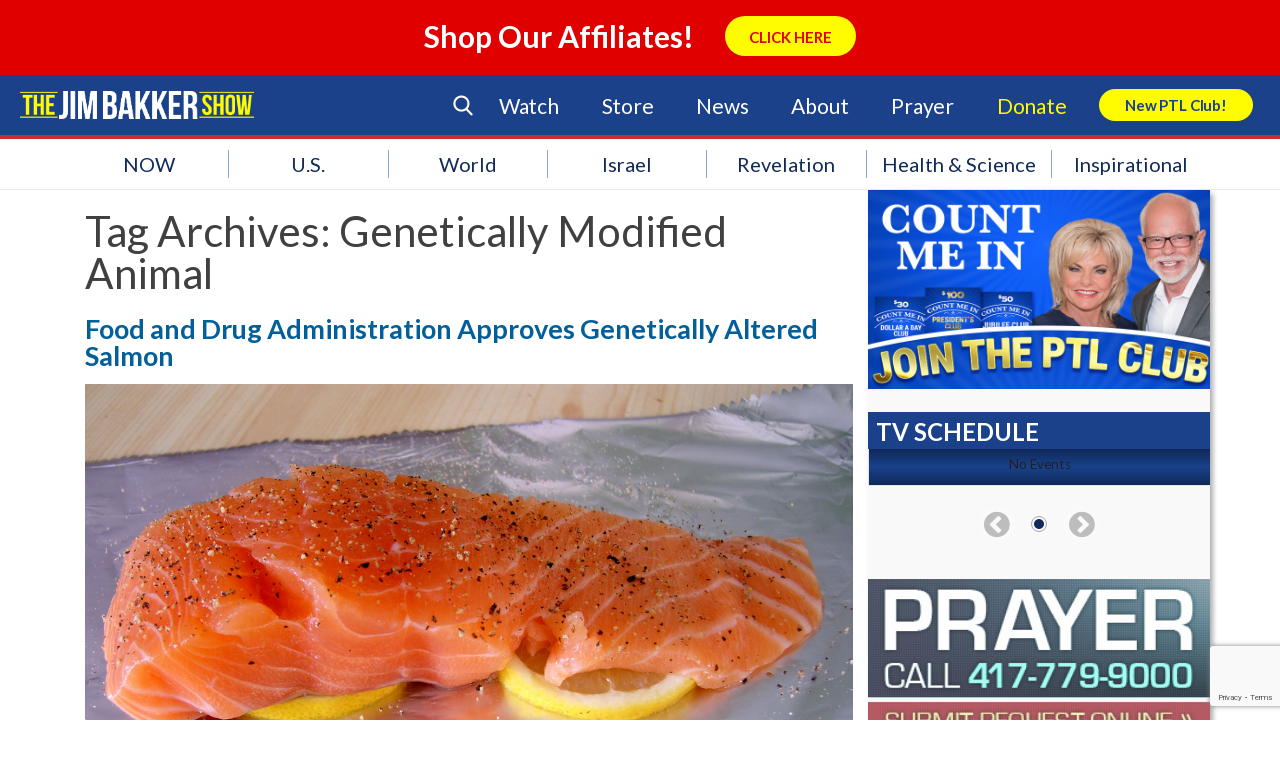

--- FILE ---
content_type: text/html; charset=UTF-8
request_url: https://jimbakkershow.com/tag/genetically-modified-animal/
body_size: 119717
content:
<!DOCTYPE html>
<html lang="en-US">
    <head>
        <meta charset="UTF-8" />
        <meta name="viewport" content="width=device-width" />
        <title>Genetically Modified Animal Archives | The Jim Bakker Show</title>
        <script type="text/javascript" src="https://js.ruxit.com/jstag/147f84b2bdc/sat65571/11cb4eb1ce26786d_bs.js" crossorigin="anonymous"></script>
        <link rel="profile" href="http://gmpg.org/xfn/11" />
        <link rel="pingback" href="https://jimbakkershow.com/xmlrpc.php" />
        <link rel="stylesheet" type="text/css" media="print" href="https://jimbakkershow.com/wp-content/themes/jbs/print.css" />
        <link rel="stylesheet" type="text/css" href="https://jimbakkershow.com/wp-content/themes/jbs/fonts/flaticon.css">
        <!--[if lt IE 9]>
        <script src="https://jimbakkershow.com/wp-content/themes/jbs/js/html5.js" type="text/javascript"></script>
        <![endif]-->
        <script>
			document.getElementsByTagName('html')[0].className += ' js';
		</script>

    	
        <!-- Google Tag Manager -->
        <script>(function(w,d,s,l,i){w[l]=w[l]||[];w[l].push({'gtm.start':
        new Date().getTime(),event:'gtm.js'});var f=d.getElementsByTagName(s)[0],
        j=d.createElement(s),dl=l!='dataLayer'?'&l='+l:'';j.async=true;j.src=
        'https://www.googletagmanager.com/gtm.js?id='+i+dl;f.parentNode.insertBefore(j,f);
        })(window,document,'script','dataLayer','GTM-TJNGP3Q');</script>
        <!-- End Google Tag Manager -->

        <!-- Facebook Pixel Code -->
        <script>
        !function(f,b,e,v,n,t,s){if(f.fbq)return;n=f.fbq=function(){n.callMethod?
        n.callMethod.apply(n,arguments):n.queue.push(arguments)};if(!f._fbq)f._fbq=n;
        n.push=n;n.loaded=!0;n.version='2.0';n.queue=[];t=b.createElement(e);t.async=!0;
        t.src=v;s=b.getElementsByTagName(e)[0];s.parentNode.insertBefore(t,s)}(window,
        document,'script','https://connect.facebook.net/en_US/fbevents.js');
        fbq('init', '159084314621260'); // Insert your pixel ID here.
        fbq('track', 'PageView');
        </script>
        <noscript><img height="1" width="1" style="display:none"
        src="https://www.facebook.com/tr?id=159084314621260&ev=PageView&noscript=1"
        /></noscript>
        <!-- DO NOT MODIFY -->
        <!-- End Facebook Pixel Code -->

    <meta name='robots' content='noindex, follow' />

	<!-- This site is optimized with the Yoast SEO plugin v17.5 - https://yoast.com/wordpress/plugins/seo/ -->
	<meta property="og:locale" content="en_US" />
	<meta property="og:type" content="article" />
	<meta property="og:title" content="Genetically Modified Animal Archives | The Jim Bakker Show" />
	<meta property="og:url" content="https://jimbakkershow.com/tag/genetically-modified-animal/" />
	<meta property="og:site_name" content="The Jim Bakker Show" />
	<meta name="twitter:card" content="summary" />
	<script type="application/ld+json" class="yoast-schema-graph">{"@context":"https://schema.org","@graph":[{"@type":"Organization","@id":"https://jimbakkershow.com/#organization","name":"The Jim Bakker Show","url":"https://jimbakkershow.com/","sameAs":[],"logo":{"@type":"ImageObject","@id":"https://jimbakkershow.com/#logo","inLanguage":"en-US","url":"https://d2c13moo8u717n.cloudfront.net/wp-content/uploads/sites/11/2020/03/30115241/The-Jim-Bakker-Show_logo.png","contentUrl":"https://d2c13moo8u717n.cloudfront.net/wp-content/uploads/sites/11/2020/03/30115241/The-Jim-Bakker-Show_logo.png","width":4264,"height":512,"caption":"The Jim Bakker Show"},"image":{"@id":"https://jimbakkershow.com/#logo"}},{"@type":"WebSite","@id":"https://jimbakkershow.com/#website","url":"https://jimbakkershow.com/","name":"The Jim Bakker Show","description":"Prophecy &amp; End Time News","publisher":{"@id":"https://jimbakkershow.com/#organization"},"potentialAction":[{"@type":"SearchAction","target":{"@type":"EntryPoint","urlTemplate":"https://jimbakkershow.com/?s={search_term_string}"},"query-input":"required name=search_term_string"}],"inLanguage":"en-US"},{"@type":"CollectionPage","@id":"https://jimbakkershow.com/tag/genetically-modified-animal/#webpage","url":"https://jimbakkershow.com/tag/genetically-modified-animal/","name":"Genetically Modified Animal Archives | The Jim Bakker Show","isPartOf":{"@id":"https://jimbakkershow.com/#website"},"breadcrumb":{"@id":"https://jimbakkershow.com/tag/genetically-modified-animal/#breadcrumb"},"inLanguage":"en-US","potentialAction":[{"@type":"ReadAction","target":["https://jimbakkershow.com/tag/genetically-modified-animal/"]}]},{"@type":"BreadcrumbList","@id":"https://jimbakkershow.com/tag/genetically-modified-animal/#breadcrumb","itemListElement":[{"@type":"ListItem","position":1,"name":"Home","item":"https://jimbakkershow.morningsidechurchinc.com/"},{"@type":"ListItem","position":2,"name":"Genetically Modified Animal"}]}]}</script>
	<!-- / Yoast SEO plugin. -->


<link rel='dns-prefetch' href='//jimbakkershow.morningsidechurchinc.com' />
<link rel='dns-prefetch' href='//use.fontawesome.com' />
<link rel='dns-prefetch' href='//assets.pinterest.com' />
<link rel='dns-prefetch' href='//meet.jit.si' />
<link rel='dns-prefetch' href='//www.google.com' />
<link rel='dns-prefetch' href='//maxcdn.bootstrapcdn.com' />
<link rel='dns-prefetch' href='//s3.amazonaws.com' />
<link rel='dns-prefetch' href='//s.w.org' />
<link rel="alternate" type="application/rss+xml" title="The Jim Bakker Show &raquo; Feed" href="https://jimbakkershow.com/feed/" />
<link rel="alternate" type="application/rss+xml" title="The Jim Bakker Show &raquo; Comments Feed" href="https://jimbakkershow.com/comments/feed/" />
<link rel="alternate" type="application/rss+xml" title="The Jim Bakker Show &raquo; Genetically Modified Animal Tag Feed" href="https://jimbakkershow.com/tag/genetically-modified-animal/feed/" />
<!-- This site is powered by Shareaholic - https://shareaholic.com -->
<script type='text/javascript' data-cfasync='false'>
  //<![CDATA[
    _SHR_SETTINGS = {"endpoints":{"local_recs_url":"https:\/\/jimbakkershow.com\/wp-admin\/admin-ajax.php?action=shareaholic_permalink_related","share_counts_url":"https:\/\/jimbakkershow.com\/wp-admin\/admin-ajax.php?action=shareaholic_share_counts_api"}};
  //]]>
</script>
<script type='text/javascript' data-cfasync='false'
        src='//apps.shareaholic.com/assets/pub/shareaholic.js'
        data-shr-siteid='0a0215439336b833101893bde2740575' async='async' >
</script>

<!-- Shareaholic Content Tags -->
<meta name='shareaholic:site_name' content='The Jim Bakker Show' />
<meta name='shareaholic:language' content='en-US' />
<meta name='shareaholic:article_visibility' content='private' />
<meta name='shareaholic:site_id' content='0a0215439336b833101893bde2740575' />
<meta name='shareaholic:wp_version' content='8.6.5' />

<!-- Shareaholic Content Tags End -->
<!-- This site uses the Google Analytics by MonsterInsights plugin v7.0.4 - Using Analytics tracking - https://www.monsterinsights.com/ -->
<script type="text/javascript" data-cfasync="false">
	var mi_track_user = true;
	var disableStr = 'ga-disable-UA-17264931-1';

	/* Function to detect opted out users */
	function __gaTrackerIsOptedOut() {
		return document.cookie.indexOf(disableStr + '=true') > -1;
	}

	/* Disable tracking if the opt-out cookie exists. */
	if ( __gaTrackerIsOptedOut() ) {
		window[disableStr] = true;
	}

	/* Opt-out function */
	function __gaTrackerOptout() {
	  document.cookie = disableStr + '=true; expires=Thu, 31 Dec 2099 23:59:59 UTC; path=/';
	  window[disableStr] = true;
	}
	
	if ( mi_track_user ) {
		(function(i,s,o,g,r,a,m){i['GoogleAnalyticsObject']=r;i[r]=i[r]||function(){
			(i[r].q=i[r].q||[]).push(arguments)},i[r].l=1*new Date();a=s.createElement(o),
			m=s.getElementsByTagName(o)[0];a.async=1;a.src=g;m.parentNode.insertBefore(a,m)
		})(window,document,'script','//www.google-analytics.com/analytics.js','__gaTracker');

		__gaTracker('create', 'UA-17264931-1', 'auto');
		__gaTracker('set', 'forceSSL', true);
		__gaTracker('require', 'displayfeatures');
		__gaTracker('require', 'linkid', 'linkid.js');
		__gaTracker('send','pageview');
	} else {
		console.log( "" );
		(function() {
			/* https://developers.google.com/analytics/devguides/collection/analyticsjs/ */
			var noopfn = function() {
				return null;
			};
			var noopnullfn = function() {
				return null;
			};
			var Tracker = function() {
				return null;
			};
			var p = Tracker.prototype;
			p.get = noopfn;
			p.set = noopfn;
			p.send = noopfn;
			var __gaTracker = function() {
				var len = arguments.length;
				if ( len === 0 ) {
					return;
				}
				var f = arguments[len-1];
				if ( typeof f !== 'object' || f === null || typeof f.hitCallback !== 'function' ) {
					console.log( 'Not running function __gaTracker(' + arguments[0] + " ....) because you\'re not being tracked. ");
					return;
				}
				try {
					f.hitCallback();
				} catch (ex) {

				}
			};
			__gaTracker.create = function() {
				return new Tracker();
			};
			__gaTracker.getByName = noopnullfn;
			__gaTracker.getAll = function() {
				return [];
			};
			__gaTracker.remove = noopfn;
			window['__gaTracker'] = __gaTracker;
		})();
		}
</script>
<!-- / Google Analytics by MonsterInsights -->
		<script type="text/javascript">
			window._wpemojiSettings = {"baseUrl":"https:\/\/s.w.org\/images\/core\/emoji\/13.1.0\/72x72\/","ext":".png","svgUrl":"https:\/\/s.w.org\/images\/core\/emoji\/13.1.0\/svg\/","svgExt":".svg","source":{"concatemoji":"https:\/\/jimbakkershow.com\/wp-includes\/js\/wp-emoji-release.min.js?ver=5.8.2"}};
			!function(e,a,t){var n,r,o,i=a.createElement("canvas"),p=i.getContext&&i.getContext("2d");function s(e,t){var a=String.fromCharCode;p.clearRect(0,0,i.width,i.height),p.fillText(a.apply(this,e),0,0);e=i.toDataURL();return p.clearRect(0,0,i.width,i.height),p.fillText(a.apply(this,t),0,0),e===i.toDataURL()}function c(e){var t=a.createElement("script");t.src=e,t.defer=t.type="text/javascript",a.getElementsByTagName("head")[0].appendChild(t)}for(o=Array("flag","emoji"),t.supports={everything:!0,everythingExceptFlag:!0},r=0;r<o.length;r++)t.supports[o[r]]=function(e){if(!p||!p.fillText)return!1;switch(p.textBaseline="top",p.font="600 32px Arial",e){case"flag":return s([127987,65039,8205,9895,65039],[127987,65039,8203,9895,65039])?!1:!s([55356,56826,55356,56819],[55356,56826,8203,55356,56819])&&!s([55356,57332,56128,56423,56128,56418,56128,56421,56128,56430,56128,56423,56128,56447],[55356,57332,8203,56128,56423,8203,56128,56418,8203,56128,56421,8203,56128,56430,8203,56128,56423,8203,56128,56447]);case"emoji":return!s([10084,65039,8205,55357,56613],[10084,65039,8203,55357,56613])}return!1}(o[r]),t.supports.everything=t.supports.everything&&t.supports[o[r]],"flag"!==o[r]&&(t.supports.everythingExceptFlag=t.supports.everythingExceptFlag&&t.supports[o[r]]);t.supports.everythingExceptFlag=t.supports.everythingExceptFlag&&!t.supports.flag,t.DOMReady=!1,t.readyCallback=function(){t.DOMReady=!0},t.supports.everything||(n=function(){t.readyCallback()},a.addEventListener?(a.addEventListener("DOMContentLoaded",n,!1),e.addEventListener("load",n,!1)):(e.attachEvent("onload",n),a.attachEvent("onreadystatechange",function(){"complete"===a.readyState&&t.readyCallback()})),(n=t.source||{}).concatemoji?c(n.concatemoji):n.wpemoji&&n.twemoji&&(c(n.twemoji),c(n.wpemoji)))}(window,document,window._wpemojiSettings);
		</script>
		<style type="text/css">
img.wp-smiley,
img.emoji {
	display: inline !important;
	border: none !important;
	box-shadow: none !important;
	height: 1em !important;
	width: 1em !important;
	margin: 0 .07em !important;
	vertical-align: -0.1em !important;
	background: none !important;
	padding: 0 !important;
}
</style>
	<link rel='stylesheet' id='earthquakewidget-css'  href='https://jimbakkershow.com/wp-content/plugins/earthquakemonitor/css/style.css?ver=5.8.2' type='text/css' media='all' />
<link rel='stylesheet' id='flick-css'  href='https://jimbakkershow.com/wp-content/plugins/mailchimp//css/flick/flick.css?ver=5.8.2' type='text/css' media='all' />
<link rel='stylesheet' id='mailchimpSF_main_css-css'  href='https://jimbakkershow.com/?mcsf_action=main_css&#038;ver=5.8.2' type='text/css' media='all' />
<!--[if IE]>
<link rel='stylesheet' id='mailchimpSF_ie_css-css'  href='https://jimbakkershow.com/wp-content/plugins/mailchimp/css/ie.css?ver=5.8.2' type='text/css' media='all' />
<![endif]-->
<link rel='stylesheet' id='dashicons-css'  href='https://jimbakkershow.com/wp-includes/css/dashicons.min.css?ver=5.8.2' type='text/css' media='all' />
<link rel='stylesheet' id='theme-my-login-css'  href='https://jimbakkershow.com/wp-content/plugins/theme-my-login/theme-my-login.css?ver=6.4.10' type='text/css' media='all' />
<link rel='stylesheet' id='wp-block-library-css'  href='https://jimbakkershow.com/wp-includes/css/dist/block-library/style.min.css?ver=5.8.2' type='text/css' media='all' />
<link rel='stylesheet' id='contact-form-7-css'  href='https://jimbakkershow.com/wp-content/plugins/contact-form-7/includes/css/styles.css?ver=5.5.4' type='text/css' media='all' />
<link rel='stylesheet' id='sb_instagram_styles-css'  href='https://jimbakkershow.com/wp-content/plugins/instagram-feed/css/sb-instagram.min.css?ver=1.8' type='text/css' media='all' />
<link rel='stylesheet' id='sb-font-awesome-css'  href='https://maxcdn.bootstrapcdn.com/font-awesome/4.7.0/css/font-awesome.min.css' type='text/css' media='all' />
<link rel='stylesheet' id='widgets-on-pages-css'  href='https://jimbakkershow.com/wp-content/plugins/widgets-on-pages/public/css/widgets-on-pages-public.css?ver=1.4.0' type='text/css' media='all' />
<link rel='stylesheet' id='Jim Bakker Show-style-css'  href='https://jimbakkershow.com/wp-content/themes/jbs/style.css?ver=1.1.4' type='text/css' media='all' />
<link rel='stylesheet' id='Jim Bakker Show-flexsider-css-css'  href='https://jimbakkershow.com/wp-content/themes/jbs/flexslider.css?ver=20130625' type='text/css' media='screen' />
<link rel='stylesheet' id='Jim Bakker Show-print-style-css'  href='https://jimbakkershow.com/wp-content/themes/jbs/print.css?ver=20130625' type='text/css' media='print' />
<link rel='stylesheet' id='Jim-Bakker Featured-Events-Styles-css'  href='https://jimbakkershow.com/wp-content/themes/jbs/css/featured-events-styles.css?ver=5.8.2' type='text/css' media='all' />
<link rel='stylesheet' id='Jim-Bakker Search Form-css'  href='https://jimbakkershow.com/wp-content/themes/jbs/customcss/search.css?ver=5.8.2' type='text/css' media='all' />
<link rel='stylesheet' id='Jim-Bakker NGG-Overrides-css'  href='https://jimbakkershow.com/wp-content/themes/jbs/css/ngg-overrides.css?ver=5.8.2' type='text/css' media='all' />
<link rel='stylesheet' id='Jim Bakker Show Custom Page Styles-css'  href='https://s3.amazonaws.com/morningsidestyles/site/jbs-prod/custom-page.css?ver=1.0.1' type='text/css' media='all' />
<link rel='stylesheet' id='Jim Bakker Show Override Styles-css'  href='https://s3.amazonaws.com/morningsidestyles/site/jbs-prod/override.css?ver=1.0.1' type='text/css' media='all' />
<link rel='stylesheet' id='evcal_cal_default-css'  href='//jimbakkershow.com/wp-content/plugins/eventON/assets/css/eventon_styles.css?ver=4.5.9' type='text/css' media='all' />
<link rel='stylesheet' id='evo_font_icons-css'  href='//jimbakkershow.com/wp-content/plugins/eventON/assets/fonts/all.css?ver=4.5.9' type='text/css' media='all' />
<style id='evo_dynamic_styles-inline-css' type='text/css'>
.eventon_events_list .eventon_list_event .desc_trig, .evopop_top{background-color:#ffffff}.eventon_events_list .eventon_list_event .desc_trig:hover{background-color:#f9f9f9}.ajde_evcal_calendar .calendar_header p,
			.eventon_events_list .eventon_list_event .evoet_cx span.evoet_dayblock span, 
			.evo_pop_body .evoet_cx span.evoet_dayblock span,
			.ajde_evcal_calendar .evcal_evdata_row .evcal_evdata_cell h3.evo_h3,
			.evo_lightbox_content h3.evo_h3, h2.evo_h2, h3.evo_h3,h4.evo_h4,
			body .ajde_evcal_calendar h4.evo_h4, 
			.evo_content_in h4.evo_h4,
			.evo_metarow_ICS .evcal_evdata_cell p a,
			.eventon_events_list .eventon_list_event .evoet_cx span.evcal_desc2, 
			.eventon_list_event .evoet_cx span.evcal_event_title,
			.evoet_cx span.evcal_desc2,	
			.evo_metarow_ICS .evcal_evdata_cell p a, 
			.evo_metarow_learnMICS .evcal_col50 .evcal_evdata_cell p a,
			.eventon_list_event .evo_metarow_locImg p.evoLOCtxt .evo_loc_text_title,		
			.evo_clik_row .evo_h3,
			.evotax_term_card .evotax_term_details h2, 
			.evotax_term_card h3.evotax_term_subtitle,
			.ajde_evcal_calendar .evo_sort_btn,
			.eventon_main_section  #evcal_cur,	
			.ajde_evcal_calendar .calendar_header p.evo_month_title,		
			.ajde_evcal_calendar .eventon_events_list .evcal_month_line p,
			.eventon_events_list .eventon_list_event .evcal_cblock,			
			.ajde_evcal_calendar .evcal_month_line,
			.eventon_event .event_excerpt_in h3,
			.ajde_evcal_calendar .evo_footer_nav p.evo_month_title,
			.evo_eventon_live_now_section h3,
			.evo_tab_view .evo_tabs p.evo_tab,
			.evo_metarow_virtual .evo_live_now_tag,
			.evo_page_body .evo_sin_page .evosin_event_title{font-family:Lato}.ajde_evcal_calendar .eventon_events_list p,	
		.evo_lightbox p,
		.eventon_events_list .eventon_list_event .evoet_cx span, 
		.evo_pop_body .evoet_cx span,	
		.eventon_events_list .eventon_list_event .evoet_cx span.evcal_event_subtitle, 
		.evo_pop_body .evoet_cx span.evcal_event_subtitle,
		.ajde_evcal_calendar .eventon_list_event .event_description .evcal_btn, 
		.evo_pop_body .evcal_btn, .evcal_btn,
		.eventon_events_list .eventon_list_event .cancel_event .evo_event_headers, 
		.evo_pop_body .evo_event_headers.canceled,
		.eventon_events_list .eventon_list_event .evcal_list_a .evo_above_title span,
		.evo_pop_body .evcal_list_a .evo_above_title span,
		.evcal_evdata_row.evcal_event_details .evcal_evdata_cell p,
		#evcal_list .eventon_list_event .evoInput, .evo_pop_body .evoInput,
		.evcal_evdata_row .evcal_evdata_cell p, 
		#evcal_list .eventon_list_event p.no_events,
		.ajde_evcal_calendar .eventon_events_list .eventon_desc_in ul,
		.evoGuideCall em,
		.evo_cal_above span,
		.ajde_evcal_calendar .calendar_header .evo_j_dates .legend,
		.eventon_sort_line p, .eventon_filter_line p,
		.evcal_evdata_row{font-family:'Noto Sans',arial}.ajde_evcal_calendar .evo_sort_btn, .eventon_sf_field p, .evo_srt_sel p.fa{color:#3198dd}.ajde_evcal_calendar .evo_sort_btn:hover{color:#024976}#evcal_list .eventon_list_event .evoet_cx em, .evo_lightboxes .evoet_cx em{color:#ffffff}#evcal_list .eventon_list_event .evoet_cx em a{color:#ffffff}.eventon_events_list .eventon_list_event a,
				.evocard_row .evo_metarow_organizer .evo_card_organizer_social a,
				.evo_lightbox .evo_tax_social_media a{color:#656565}
				#evcal_list .eventon_list_event .event_description .evcal_btn, 
				#evcal_list .eventon_list_event .event_description .evcal_btn p, 
				body .evo_lightboxes .evo_lightbox_body.evo_pop_body .evcal_btn,
				.ajde_evcal_calendar .eventon_list_event .event_description .evcal_btn, 
				.evo_lightbox .evcal_btn, body .evcal_btn,
				.evo_lightbox.eventon_events_list .eventon_list_event a.evcal_btn,
				.evcal_btn{color:#ffffff;background:#3198dd;}#evcal_list .eventon_list_event .event_description .evcal_btn:hover, 
				body .evo_lightboxes .evo_lightbox_body.evo_pop_body .evcal_btn:hover,
				.ajde_evcal_calendar .eventon_list_event .event_description .evcal_btn:hover, 
				.evo_pop_body .evcal_btn:hover, .evcal_btn:hover,.evcal_evdata_row.evo_clik_row:hover{color:#fff;background:#024976;}.evcal_evdata_row.evo_clik_row:hover &gt; *, .evcal_evdata_row.evo_clik_row:hover i{color:#fff}.eventon_list_event .evo_btn_secondary, 
				.ajde_evcal_calendar .eventon_list_event .event_description .evcal_btn.evo_btn_secondary,
				.evo_lightbox .evcal_btn.evo_btn_secondary, 
				body .evcal_btn.evo_btn_secondary,
				#evcal_list .eventon_list_event .event_description .evcal_btn.evo_btn_secondary,
				.evcal_btn.evo_btn_secondary,
				.evo_btn_secondary{color:#ffffff;background:#d2d2d2;}.eventon_list_event .evo_btn_secondary:hover, 
				.ajde_evcal_calendar .eventon_list_event .event_description .evcal_btn.evo_btn_secondary:hover,
				.evo_lightbox .evcal_btn.evo_btn_secondary:hover, 
				body .evcal_btn.evo_btn_secondary:hover,
				#evcal_list .eventon_list_event .event_description .evcal_btn.evo_btn_secondary:hover,
				.eventon_list_event .evo_btn_secondary:hover, 
				.evcal_btn.evo_btn_secondary:hover,
				.evo_btn_secondary:hover{color:#ffffff;background:#bebebe;}.evocard_row .evcal_evdata_icons i, .evocard_row .evcal_evdata_custometa_icons i{color:#4f4f4f;font-size:18px;}.evcal_evdata_row .evcal_evdata_cell h3, .evo_clik_row .evo_h3{font-size:18px}#evcal_list .eventon_list_event .evcal_cblock, .evo_lightboxes .evo_pop_body .evcal_cblock{color:#ffffff}.evcal_evdata_row .evcal_evdata_cell h2, .evcal_evdata_row .evcal_evdata_cell h3, .evorow .evo_clik_row h3, 
			.evcal_evdata_row .evcal_evdata_cell h3 a{color:#4f4f4f}#evcal_list .eventon_list_event .evcal_eventcard p, 
				.ajde_evcal_calendar .eventon_events_list .eventon_desc_in ul,
				.evo_lightboxes .evo_pop_body .evcal_evdata_row .evcal_evdata_cell p,
				.evo_lightboxes .evcal_evdata_cell p a{color:#1e1e1e}.ajde_evcal_calendar #evcal_head.calendar_header #evcal_cur, .ajde_evcal_calendar .evcal_month_line p, .ajde_evcal_calendar .evo_footer_nav p.evo_month_title{color:#024976}.eventon_events_list .eventon_list_event .event_description, .evo_lightbox.eventcard .evo_lightbox_body{background-color:#f9f9f9}.evocard_box{background-color:#f3f3f3}.evcal_event_details .evcal_evdata_cell.shorter_desc .eventon_desc_in:after{background:linear-gradient(to top,	#f3f3f3 20%, #f3f3f300 80%)}.event_description .bordb, #evcal_list .bordb, .eventon_events_list .eventon_list_event .event_description, .bordr, #evcal_list,
					#evcal_list p.desc_trig_outter, 
					.evopop_top,
					.evo_pop_body .bordb{border-color:#d9d8d9}.eventon_events_list .eventon_list_event .evcal_list_a.featured_event{background-color:#dbf1ff}.eventon_events_list .eventon_list_event .desc_trig:hover{border-left-width:7px}.eventon_events_list .eventon_list_event .evcal_list_a.featured_event:hover{background-color:#c2e0f4}.eventon_events_list .eventon_list_event .evoet_cx span.evo_above_title span.featured, .evo_pop_body .evoet_cx span.evo_above_title span.featured,
				.evosv_grid .evosv_tag.featured{color:#ffffff;background-color:#ffcb55;}.eventon_events_list .eventon_list_event .evoet_cx span.evo_above_title span.completed, .evo_pop_body .evoet_cx span.evo_above_title span.completed,
				.evosv_grid .evosv_tag.completed{color:#ffffff;background-color:#585858;}.evoet_cx .evo_ep_bar b, .evoet_cx .evo_ep_bar b:before{background-color:#f79191}.evoet_cx .evo_ep_bar.evo_completed b{background-color:#9a9a9a}.ajde_evcal_calendar.color #evcal_list .eventon_list_event .evcal_cblock, .ajde_evcal_calendar.color #evcal_list .eventon_list_event .evoet_cx span.evcal_event_title, 
				.ajde_evcal_calendar.color .evoet_cx em i,
				.ajde_evcal_calendar.color #evcal_list .eventon_list_event .evoet_cx span.evcal_event_subtitle, 
				.ajde_evcal_calendar.color #evcal_list .eventon_list_event .evoet_cx em, 
				.ajde_evcal_calendar.color #evcal_list .eventon_list_event .eventon_list_event .evoet_cx .evcal_desc_info, 
				.ajde_evcal_calendar.color .eventon_events_list .eventon_list_event .evcal_cblock em.evo_day, 
				.ajde_evcal_calendar.color .evoet_cx .evo_below_title .status_reason, 
				.ajde_evcal_calendar.color .evoet_cx .evo_tz_time .evo_tz, 
				.ajde_evcal_calendar.color .evoet_cx .evo_mytime.tzo_trig i, 
				.ajde_evcal_calendar.color .evoet_cx .evo_mytime.tzo_trig b, 
				.ajde_evcal_calendar.color .evoet_cx em i, 
				.ajde_evcal_calendar.color .evoet_cx .evo_ep_pre, 
				.ajde_evcal_calendar.color .evoet_cx .evo_ep_time, 
				.ajde_evcal_calendar.color .evoet_cx .evo_mytime.tzo_trig:hover i, 
				.ajde_evcal_calendar.color .evoet_cx .evo_mytime.tzo_trig:hover b, 
				.evo_lightboxes .color.eventon_list_event .evoet_cx .evo_below_title .status_reason, 
				.evo_lightboxes .color.eventon_list_event .evcal_cblock, 
				.evo_lightboxes .color.eventon_list_event .evoet_cx span.evcal_event_title,
				 .evo_lightboxes .color.eventon_list_event .evoet_cx span.evcal_event_subtitle, 
				 .evo_lightboxes .color.eventon_list_event .evoet_cx em, 
				 .evo_lightboxes .color.eventon_list_event .evoet_cx .evcal_desc_info, 
				 .evo_lightboxes .color.eventon_list_event .evcal_cblock em.evo_day, 
				 .evo_lightboxes .color.eventon_list_event .evoet_cx .evo_tz_time &gt; *,
				  .evo_lightboxes .color.eventon_list_event .evoet_cx .evo_mytime.tzo_trig i,
				  .evo_lightboxes .color.eventon_list_event .evoet_cx .evo_mytime.tzo_trig b,
				  .ajde_evcal_calendar.color #evcal_list.eventon_events_list .eventon_list_event p .evoet_cx span.evcal_event_title{color:#ffffff}.event_description .evcal_close{background-color:#7f7f7f}.event_description .evcal_close:hover{background-color:#4f4f4f}.evo_lightboxes .evopopclose, .evo_lightboxes .evolbclose{background-color:#000000}.evo_lightboxes .evopopclose:hover, .evo_lightboxes .evolbclose:hover{background-color:#cfcfcf}.evo_lightboxes .evolbclose:before, .evo_lightboxes .evolbclose:after{background-color:#666666}.evo_lightboxes .evolbclose:hover:before, .evo_lightboxes .evolbclose:hover:after{background-color:#666666}#evcal_list .evorow.getdirections, .evo_pop_body .evorow.getdirections{background-color:#d9d8d9}#evcal_list .evorow.getdirections .evoInput, .evo_pop_body .evorow.getdirections .evoInput{color:#7f7f7f}.ajde_evcal_calendar #evcal_list.eventon_events_list .eventon_list_event p .evoet_cx span.evcal_event_title{color:#ffffff}.eventon_events_list .eventon_list_event .evoet_cx span.evcal_event_subtitle, 
				.evo_lightboxes .evo_pop_body .evoet_cx span.evcal_event_subtitle{color:#ffffff}.fp_popup_option i{color:#999;font-size:22px;}.evo_cal_above span{color:#ffffff;background-color:#7f7f7f;}.evo_cal_above span.evo-gototoday-btn{color:#ffffff;background-color:#7f7f7f;}.evo_cal_above span.evo-gototoday-btn:hover{color:#ffffff;background-color:#4f4f4f;}.ajde_evcal_calendar .calendar_header .evo_j_dates .legend a{color:#a0a09f;background-color:#7f7f7f;}.ajde_evcal_calendar .calendar_header .evo_j_dates .legend a:hover{color:#a0a09f;background-color:#4f4f4f;}.ajde_evcal_calendar .calendar_header .evo_j_dates .legend a.current{color:#ffffff;background-color:#7f7f7f;}.ajde_evcal_calendar .calendar_header .evo_j_dates .legend a.set{color:#ffffff;background-color:#4f4f4f;}.ajde_evcal_calendar .calendar_header .evcal_arrows, .evo_footer_nav .evcal_arrows{border-color:#ffffff;background-color:#ffffff;}.ajde_evcal_calendar .calendar_header .evcal_arrows:hover, .evo_footer_nav .evcal_arrows:hover{border-color:#ffffff;background-color:#ffffff;}.ajde_evcal_calendar .calendar_header .evcal_arrows:before,.evo_footer_nav .evcal_arrows:before{border-color:#3198dd}.ajde_evcal_calendar .calendar_header .evcal_arrows.evcal_btn_next:hover:before,.ajde_evcal_calendar .calendar_header .evcal_arrows.evcal_btn_prev:hover:before,.evo_footer_nav .evcal_arrows.evcal_btn_prev:hover:before,.evo_footer_nav .evcal_arrows.evcal_btn_next:hover:before{border-color:#024976}.eventon_events_list .eventon_list_event .evoet_cx span.evo_above_title span, .evo_pop_body .evoet_cx span.evo_above_title span{color:#ffffff;background-color:#7f7f7f;}.eventon_events_list .eventon_list_event .evoet_cx span.evo_above_title span.canceled, .evo_pop_body .evoet_cx span.evo_above_title span.canceled{color:#ffffff;background-color:#c82026;}.eventon_events_list .eventon_list_event .evoet_cx span.evo_above_title span.vir,, .evo_pop_body .evoet_cx span.evo_above_title span.vir,
				.evosv_grid .evosv_tag.vir{color:#ffffff;background-color:#5bdaf7;}.eventon_events_list .eventon_list_event .evoet_cx span.evo_above_title span.postponed, .evo_pop_body .evoet_cx span.evo_above_title span.postponed,
			.evosv_grid .evosv_tag.postponed{color:#ffffff;background-color:#e3784b;}.eventon_events_list .eventon_list_event .evoet_cx span.evo_above_title span.movedonline, .evo_pop_body .evoet_cx span.evo_above_title span.movedonline,
			.evosv_grid .evosv_tag.movedonline{color:#ffffff;background-color:#6edccd;}.eventon_events_list .eventon_list_event .evoet_cx span.evo_above_title span.rescheduled, .evo_pop_body .evoet_cx span.evo_above_title span.rescheduled,
			.evosv_grid .evosv_tag.rescheduled{color:#ffffff;background-color:#67ef78;}.ajde_evcal_calendar #evcal_list.eventon_events_list .eventon_list_event .cancel_event.evcal_list_a, .evo_lightbox_body.eventon_list_event.cancel_event .evopop_top{background-color:#b0b0b0}.eventon_events_list .eventon_list_event .cancel_event.evcal_list_a:before{color:#333333}#eventon_loadbar{background-color:#efefef}#eventon_loadbar:before{background-color:#f5b87a}.evoet_cx .evcal_desc3 em.evocmd_button, #evcal_list .evoet_cx .evcal_desc3 em.evocmd_button{color:#ffffff;background-color:#237dbd;}.evo_repeat_series_dates span{color:#656565;background-color:#dedede;}.evo_metarow_socialmedia a.evo_ss:hover{background-color:#9d9d9d;}.evo_metarow_socialmedia a.evo_ss i{color:#656565;}.evo_metarow_socialmedia a.evo_ss:hover i{color:#ffffff;}.evo_metarow_socialmedia .evo_sm{border-color:#cdcdcd}.eventon_events_list .evoShow_more_events span{background-color:#b4b4b4;color:#ffffff;}.evo_card_health_boxes .evo_health_b{background-color:#ececec;color:#202124;}.evo_card_health_boxes .evo_health_b svg, .evo_card_health_boxes .evo_health_b i.fa{fill:#202124;color:#202124;}.evo_health_b.ehb_other{border-color:#e8e8e8}.eventon_list_event .evoet_cx em.evo_mytime.tzo_trig i
				{color:#2eb4dc}.eventon_list_event .evoet_cx em.evo_mytime,
				.eventon_list_event .evoet_cx em.evo_mytime.tzo_trig:hover,
				.eventon_list_event .evoet_cx em.evo_mytime,
				.eventon_list_event .evcal_evdata_cell .evo_mytime,
				.eventon_list_event .evcal_evdata_cell .evo_mytime.tzo_trig{background-color:#2eb4dc}.eventon_list_event .evoet_cx em.evo_mytime &gt;*, 
				.eventon_list_event .evcal_evdata_cell .evo_mytime &gt;*,
				.eventon_list_event .evoet_cx em.evo_mytime.tzo_trig:hover &gt;*{color:#ffffff}.eventon_events_list .evose_repeat_header span.title{background-color:#ffffff;color:#202124;}.eventon_events_list .evose_repeat_header .ri_nav a, 
				.eventon_events_list .evose_repeat_header .ri_nav a:visited, 
				.eventon_events_list .evose_repeat_header .ri_nav a:hover{color:#656565}.eventon_events_list .evose_repeat_header .ri_nav b{border-color:#808080}body .EVOSR_section a.evo_do_search, body a.evosr_search_btn, .evo_search_bar_in a.evosr_search_btn{color:#3d3d3d}body .EVOSR_section a.evo_do_search:hover, body a.evosr_search_btn:hover, .evo_search_bar_in a.evosr_search_btn:hover{color:#bbbbbb}body .EVOSR_section input[type=text], .evo_search_bar input[type=text]{border-color:#202124;background-color:#ffffff;}.evosr_blur{background-color:#f9d789;color:#14141E;}.evo_search_results_count span{background-color:#202124;color:#ffffff;}body .EVOSR_section input[type=text]:hover, .evo_search_bar input[type=text]:hover{border-color:#202124}.evo_search_results_count{color:#14141E}.evo_eventon_live_now_section h3{color:#202124}.evo_eventon_live_now_section .evo_eventon_now_next{background-color:#ececec}.evo_eventon_live_now_section .evo_eventon_now_next h3{color:#202124}.evo_eventon_live_now_section .evo_eventon_now_next h3 .evo_countdowner{background-color:#656565;color:#ffffff;}.evo_eventon_live_now_section p.evo_eventon_no_events_now{background-color:#d6f5d2;color:#888888;}.ajde_evcal_calendar.esty_1 #evcal_list .eventon_list_event.no_events p.no_events,   .ajde_evcal_calendar.esty_2 #evcal_list .eventon_list_event.no_events p.no_events, .ajde_evcal_calendar.esty_3 #evcal_list .eventon_list_event.no_events p.no_events{background-color:#ffffff}.ajde_evcal_calendar.esty_1 #evcal_list .eventon_list_event.no_events p.no_events, .ajde_evcal_calendar.esty_2 #evcal_list .eventon_list_event.no_events p.no_events,.ajde_evcal_calendar.esty_3 #evcal_list .eventon_list_event.no_events p.no_events, .ajde_evcal_calendar.esty_1 #evcal_list .eventon_list_event.no_events p.no_events a, .ajde_evcal_calendar.esty_2 #evcal_list .eventon_list_event.no_events p.no_events a, .ajde_evcal_calendar.esty_3 #evcal_list .eventon_list_event.no_events p.no_events a{color:#202124}.ajde_evcal_calendar.esty_0 #evcal_list .eventon_list_event.no_events p.no_events,   .ajde_evcal_calendar.esty_4 #evcal_list .eventon_list_event.no_events p.no_events{background-color:#ffffff}.ajde_evcal_calendar.esty_0 #evcal_list .eventon_list_event.no_events p.no_events, .ajde_evcal_calendar.esty_4 #evcal_list .eventon_list_event.no_events p.no_events,.ajde_evcal_calendar.esty_0 #evcal_list .eventon_list_event.no_events p.no_events a,.ajde_evcal_calendar.esty_4 #evcal_list .eventon_list_event.no_events p.no_events a{color:#202124}.evoslider.cs_tb .evo_slider_outter .evoslider_nav, .evoslider.cs_lr .evo_slider_outter .evoslider_nav{background-color:#f1f1f1;color:#808080;}.evoslider .evoslider_dots span{background-color:#e1e1e1}.evoslider .evoslider_dots span:hover{background-color:#ababab}.evoslider .evoslider_dots span.f em{border-color:#a9a9a9}.evoslider .evosl_footer_outter .nav:hover{background-color:#ffffff}.evoslider .evosl_footer_outter .nav{background-color:#ffffff;border-color:#222222;color:#222222;}#evcal_calendar_443 .eventon_events_list .slide p a,
#secondary .ajde_evcal_calendar .slide .desc_trig_outter a  {
  background: transparent !important;
}
.eventon_events_list .eventon_list_event .desc_trig, .evopop_top{background-color:#ffffff}.eventon_events_list .eventon_list_event .desc_trig:hover{background-color:#f9f9f9}.ajde_evcal_calendar .calendar_header p,
			.eventon_events_list .eventon_list_event .evoet_cx span.evoet_dayblock span, 
			.evo_pop_body .evoet_cx span.evoet_dayblock span,
			.ajde_evcal_calendar .evcal_evdata_row .evcal_evdata_cell h3.evo_h3,
			.evo_lightbox_content h3.evo_h3, h2.evo_h2, h3.evo_h3,h4.evo_h4,
			body .ajde_evcal_calendar h4.evo_h4, 
			.evo_content_in h4.evo_h4,
			.evo_metarow_ICS .evcal_evdata_cell p a,
			.eventon_events_list .eventon_list_event .evoet_cx span.evcal_desc2, 
			.eventon_list_event .evoet_cx span.evcal_event_title,
			.evoet_cx span.evcal_desc2,	
			.evo_metarow_ICS .evcal_evdata_cell p a, 
			.evo_metarow_learnMICS .evcal_col50 .evcal_evdata_cell p a,
			.eventon_list_event .evo_metarow_locImg p.evoLOCtxt .evo_loc_text_title,		
			.evo_clik_row .evo_h3,
			.evotax_term_card .evotax_term_details h2, 
			.evotax_term_card h3.evotax_term_subtitle,
			.ajde_evcal_calendar .evo_sort_btn,
			.eventon_main_section  #evcal_cur,	
			.ajde_evcal_calendar .calendar_header p.evo_month_title,		
			.ajde_evcal_calendar .eventon_events_list .evcal_month_line p,
			.eventon_events_list .eventon_list_event .evcal_cblock,			
			.ajde_evcal_calendar .evcal_month_line,
			.eventon_event .event_excerpt_in h3,
			.ajde_evcal_calendar .evo_footer_nav p.evo_month_title,
			.evo_eventon_live_now_section h3,
			.evo_tab_view .evo_tabs p.evo_tab,
			.evo_metarow_virtual .evo_live_now_tag,
			.evo_page_body .evo_sin_page .evosin_event_title{font-family:Lato}.ajde_evcal_calendar .eventon_events_list p,	
		.evo_lightbox p,
		.eventon_events_list .eventon_list_event .evoet_cx span, 
		.evo_pop_body .evoet_cx span,	
		.eventon_events_list .eventon_list_event .evoet_cx span.evcal_event_subtitle, 
		.evo_pop_body .evoet_cx span.evcal_event_subtitle,
		.ajde_evcal_calendar .eventon_list_event .event_description .evcal_btn, 
		.evo_pop_body .evcal_btn, .evcal_btn,
		.eventon_events_list .eventon_list_event .cancel_event .evo_event_headers, 
		.evo_pop_body .evo_event_headers.canceled,
		.eventon_events_list .eventon_list_event .evcal_list_a .evo_above_title span,
		.evo_pop_body .evcal_list_a .evo_above_title span,
		.evcal_evdata_row.evcal_event_details .evcal_evdata_cell p,
		#evcal_list .eventon_list_event .evoInput, .evo_pop_body .evoInput,
		.evcal_evdata_row .evcal_evdata_cell p, 
		#evcal_list .eventon_list_event p.no_events,
		.ajde_evcal_calendar .eventon_events_list .eventon_desc_in ul,
		.evoGuideCall em,
		.evo_cal_above span,
		.ajde_evcal_calendar .calendar_header .evo_j_dates .legend,
		.eventon_sort_line p, .eventon_filter_line p,
		.evcal_evdata_row{font-family:'Noto Sans',arial}.ajde_evcal_calendar .evo_sort_btn, .eventon_sf_field p, .evo_srt_sel p.fa{color:#3198dd}.ajde_evcal_calendar .evo_sort_btn:hover{color:#024976}#evcal_list .eventon_list_event .evoet_cx em, .evo_lightboxes .evoet_cx em{color:#ffffff}#evcal_list .eventon_list_event .evoet_cx em a{color:#ffffff}.eventon_events_list .eventon_list_event a,
				.evocard_row .evo_metarow_organizer .evo_card_organizer_social a,
				.evo_lightbox .evo_tax_social_media a{color:#656565}
				#evcal_list .eventon_list_event .event_description .evcal_btn, 
				#evcal_list .eventon_list_event .event_description .evcal_btn p, 
				body .evo_lightboxes .evo_lightbox_body.evo_pop_body .evcal_btn,
				.ajde_evcal_calendar .eventon_list_event .event_description .evcal_btn, 
				.evo_lightbox .evcal_btn, body .evcal_btn,
				.evo_lightbox.eventon_events_list .eventon_list_event a.evcal_btn,
				.evcal_btn{color:#ffffff;background:#3198dd;}#evcal_list .eventon_list_event .event_description .evcal_btn:hover, 
				body .evo_lightboxes .evo_lightbox_body.evo_pop_body .evcal_btn:hover,
				.ajde_evcal_calendar .eventon_list_event .event_description .evcal_btn:hover, 
				.evo_pop_body .evcal_btn:hover, .evcal_btn:hover,.evcal_evdata_row.evo_clik_row:hover{color:#fff;background:#024976;}.evcal_evdata_row.evo_clik_row:hover &gt; *, .evcal_evdata_row.evo_clik_row:hover i{color:#fff}.eventon_list_event .evo_btn_secondary, 
				.ajde_evcal_calendar .eventon_list_event .event_description .evcal_btn.evo_btn_secondary,
				.evo_lightbox .evcal_btn.evo_btn_secondary, 
				body .evcal_btn.evo_btn_secondary,
				#evcal_list .eventon_list_event .event_description .evcal_btn.evo_btn_secondary,
				.evcal_btn.evo_btn_secondary,
				.evo_btn_secondary{color:#ffffff;background:#d2d2d2;}.eventon_list_event .evo_btn_secondary:hover, 
				.ajde_evcal_calendar .eventon_list_event .event_description .evcal_btn.evo_btn_secondary:hover,
				.evo_lightbox .evcal_btn.evo_btn_secondary:hover, 
				body .evcal_btn.evo_btn_secondary:hover,
				#evcal_list .eventon_list_event .event_description .evcal_btn.evo_btn_secondary:hover,
				.eventon_list_event .evo_btn_secondary:hover, 
				.evcal_btn.evo_btn_secondary:hover,
				.evo_btn_secondary:hover{color:#ffffff;background:#bebebe;}.evocard_row .evcal_evdata_icons i, .evocard_row .evcal_evdata_custometa_icons i{color:#4f4f4f;font-size:18px;}.evcal_evdata_row .evcal_evdata_cell h3, .evo_clik_row .evo_h3{font-size:18px}#evcal_list .eventon_list_event .evcal_cblock, .evo_lightboxes .evo_pop_body .evcal_cblock{color:#ffffff}.evcal_evdata_row .evcal_evdata_cell h2, .evcal_evdata_row .evcal_evdata_cell h3, .evorow .evo_clik_row h3, 
			.evcal_evdata_row .evcal_evdata_cell h3 a{color:#4f4f4f}#evcal_list .eventon_list_event .evcal_eventcard p, 
				.ajde_evcal_calendar .eventon_events_list .eventon_desc_in ul,
				.evo_lightboxes .evo_pop_body .evcal_evdata_row .evcal_evdata_cell p,
				.evo_lightboxes .evcal_evdata_cell p a{color:#1e1e1e}.ajde_evcal_calendar #evcal_head.calendar_header #evcal_cur, .ajde_evcal_calendar .evcal_month_line p, .ajde_evcal_calendar .evo_footer_nav p.evo_month_title{color:#024976}.eventon_events_list .eventon_list_event .event_description, .evo_lightbox.eventcard .evo_lightbox_body{background-color:#f9f9f9}.evocard_box{background-color:#f3f3f3}.evcal_event_details .evcal_evdata_cell.shorter_desc .eventon_desc_in:after{background:linear-gradient(to top,	#f3f3f3 20%, #f3f3f300 80%)}.event_description .bordb, #evcal_list .bordb, .eventon_events_list .eventon_list_event .event_description, .bordr, #evcal_list,
					#evcal_list p.desc_trig_outter, 
					.evopop_top,
					.evo_pop_body .bordb{border-color:#d9d8d9}.eventon_events_list .eventon_list_event .evcal_list_a.featured_event{background-color:#dbf1ff}.eventon_events_list .eventon_list_event .desc_trig:hover{border-left-width:7px}.eventon_events_list .eventon_list_event .evcal_list_a.featured_event:hover{background-color:#c2e0f4}.eventon_events_list .eventon_list_event .evoet_cx span.evo_above_title span.featured, .evo_pop_body .evoet_cx span.evo_above_title span.featured,
				.evosv_grid .evosv_tag.featured{color:#ffffff;background-color:#ffcb55;}.eventon_events_list .eventon_list_event .evoet_cx span.evo_above_title span.completed, .evo_pop_body .evoet_cx span.evo_above_title span.completed,
				.evosv_grid .evosv_tag.completed{color:#ffffff;background-color:#585858;}.evoet_cx .evo_ep_bar b, .evoet_cx .evo_ep_bar b:before{background-color:#f79191}.evoet_cx .evo_ep_bar.evo_completed b{background-color:#9a9a9a}.ajde_evcal_calendar.color #evcal_list .eventon_list_event .evcal_cblock, .ajde_evcal_calendar.color #evcal_list .eventon_list_event .evoet_cx span.evcal_event_title, 
				.ajde_evcal_calendar.color .evoet_cx em i,
				.ajde_evcal_calendar.color #evcal_list .eventon_list_event .evoet_cx span.evcal_event_subtitle, 
				.ajde_evcal_calendar.color #evcal_list .eventon_list_event .evoet_cx em, 
				.ajde_evcal_calendar.color #evcal_list .eventon_list_event .eventon_list_event .evoet_cx .evcal_desc_info, 
				.ajde_evcal_calendar.color .eventon_events_list .eventon_list_event .evcal_cblock em.evo_day, 
				.ajde_evcal_calendar.color .evoet_cx .evo_below_title .status_reason, 
				.ajde_evcal_calendar.color .evoet_cx .evo_tz_time .evo_tz, 
				.ajde_evcal_calendar.color .evoet_cx .evo_mytime.tzo_trig i, 
				.ajde_evcal_calendar.color .evoet_cx .evo_mytime.tzo_trig b, 
				.ajde_evcal_calendar.color .evoet_cx em i, 
				.ajde_evcal_calendar.color .evoet_cx .evo_ep_pre, 
				.ajde_evcal_calendar.color .evoet_cx .evo_ep_time, 
				.ajde_evcal_calendar.color .evoet_cx .evo_mytime.tzo_trig:hover i, 
				.ajde_evcal_calendar.color .evoet_cx .evo_mytime.tzo_trig:hover b, 
				.evo_lightboxes .color.eventon_list_event .evoet_cx .evo_below_title .status_reason, 
				.evo_lightboxes .color.eventon_list_event .evcal_cblock, 
				.evo_lightboxes .color.eventon_list_event .evoet_cx span.evcal_event_title,
				 .evo_lightboxes .color.eventon_list_event .evoet_cx span.evcal_event_subtitle, 
				 .evo_lightboxes .color.eventon_list_event .evoet_cx em, 
				 .evo_lightboxes .color.eventon_list_event .evoet_cx .evcal_desc_info, 
				 .evo_lightboxes .color.eventon_list_event .evcal_cblock em.evo_day, 
				 .evo_lightboxes .color.eventon_list_event .evoet_cx .evo_tz_time &gt; *,
				  .evo_lightboxes .color.eventon_list_event .evoet_cx .evo_mytime.tzo_trig i,
				  .evo_lightboxes .color.eventon_list_event .evoet_cx .evo_mytime.tzo_trig b,
				  .ajde_evcal_calendar.color #evcal_list.eventon_events_list .eventon_list_event p .evoet_cx span.evcal_event_title{color:#ffffff}.event_description .evcal_close{background-color:#7f7f7f}.event_description .evcal_close:hover{background-color:#4f4f4f}.evo_lightboxes .evopopclose, .evo_lightboxes .evolbclose{background-color:#000000}.evo_lightboxes .evopopclose:hover, .evo_lightboxes .evolbclose:hover{background-color:#cfcfcf}.evo_lightboxes .evolbclose:before, .evo_lightboxes .evolbclose:after{background-color:#666666}.evo_lightboxes .evolbclose:hover:before, .evo_lightboxes .evolbclose:hover:after{background-color:#666666}#evcal_list .evorow.getdirections, .evo_pop_body .evorow.getdirections{background-color:#d9d8d9}#evcal_list .evorow.getdirections .evoInput, .evo_pop_body .evorow.getdirections .evoInput{color:#7f7f7f}.ajde_evcal_calendar #evcal_list.eventon_events_list .eventon_list_event p .evoet_cx span.evcal_event_title{color:#ffffff}.eventon_events_list .eventon_list_event .evoet_cx span.evcal_event_subtitle, 
				.evo_lightboxes .evo_pop_body .evoet_cx span.evcal_event_subtitle{color:#ffffff}.fp_popup_option i{color:#999;font-size:22px;}.evo_cal_above span{color:#ffffff;background-color:#7f7f7f;}.evo_cal_above span.evo-gototoday-btn{color:#ffffff;background-color:#7f7f7f;}.evo_cal_above span.evo-gototoday-btn:hover{color:#ffffff;background-color:#4f4f4f;}.ajde_evcal_calendar .calendar_header .evo_j_dates .legend a{color:#a0a09f;background-color:#7f7f7f;}.ajde_evcal_calendar .calendar_header .evo_j_dates .legend a:hover{color:#a0a09f;background-color:#4f4f4f;}.ajde_evcal_calendar .calendar_header .evo_j_dates .legend a.current{color:#ffffff;background-color:#7f7f7f;}.ajde_evcal_calendar .calendar_header .evo_j_dates .legend a.set{color:#ffffff;background-color:#4f4f4f;}.ajde_evcal_calendar .calendar_header .evcal_arrows, .evo_footer_nav .evcal_arrows{border-color:#ffffff;background-color:#ffffff;}.ajde_evcal_calendar .calendar_header .evcal_arrows:hover, .evo_footer_nav .evcal_arrows:hover{border-color:#ffffff;background-color:#ffffff;}.ajde_evcal_calendar .calendar_header .evcal_arrows:before,.evo_footer_nav .evcal_arrows:before{border-color:#3198dd}.ajde_evcal_calendar .calendar_header .evcal_arrows.evcal_btn_next:hover:before,.ajde_evcal_calendar .calendar_header .evcal_arrows.evcal_btn_prev:hover:before,.evo_footer_nav .evcal_arrows.evcal_btn_prev:hover:before,.evo_footer_nav .evcal_arrows.evcal_btn_next:hover:before{border-color:#024976}.eventon_events_list .eventon_list_event .evoet_cx span.evo_above_title span, .evo_pop_body .evoet_cx span.evo_above_title span{color:#ffffff;background-color:#7f7f7f;}.eventon_events_list .eventon_list_event .evoet_cx span.evo_above_title span.canceled, .evo_pop_body .evoet_cx span.evo_above_title span.canceled{color:#ffffff;background-color:#c82026;}.eventon_events_list .eventon_list_event .evoet_cx span.evo_above_title span.vir,, .evo_pop_body .evoet_cx span.evo_above_title span.vir,
				.evosv_grid .evosv_tag.vir{color:#ffffff;background-color:#5bdaf7;}.eventon_events_list .eventon_list_event .evoet_cx span.evo_above_title span.postponed, .evo_pop_body .evoet_cx span.evo_above_title span.postponed,
			.evosv_grid .evosv_tag.postponed{color:#ffffff;background-color:#e3784b;}.eventon_events_list .eventon_list_event .evoet_cx span.evo_above_title span.movedonline, .evo_pop_body .evoet_cx span.evo_above_title span.movedonline,
			.evosv_grid .evosv_tag.movedonline{color:#ffffff;background-color:#6edccd;}.eventon_events_list .eventon_list_event .evoet_cx span.evo_above_title span.rescheduled, .evo_pop_body .evoet_cx span.evo_above_title span.rescheduled,
			.evosv_grid .evosv_tag.rescheduled{color:#ffffff;background-color:#67ef78;}.ajde_evcal_calendar #evcal_list.eventon_events_list .eventon_list_event .cancel_event.evcal_list_a, .evo_lightbox_body.eventon_list_event.cancel_event .evopop_top{background-color:#b0b0b0}.eventon_events_list .eventon_list_event .cancel_event.evcal_list_a:before{color:#333333}#eventon_loadbar{background-color:#efefef}#eventon_loadbar:before{background-color:#f5b87a}.evoet_cx .evcal_desc3 em.evocmd_button, #evcal_list .evoet_cx .evcal_desc3 em.evocmd_button{color:#ffffff;background-color:#237dbd;}.evo_repeat_series_dates span{color:#656565;background-color:#dedede;}.evo_metarow_socialmedia a.evo_ss:hover{background-color:#9d9d9d;}.evo_metarow_socialmedia a.evo_ss i{color:#656565;}.evo_metarow_socialmedia a.evo_ss:hover i{color:#ffffff;}.evo_metarow_socialmedia .evo_sm{border-color:#cdcdcd}.eventon_events_list .evoShow_more_events span{background-color:#b4b4b4;color:#ffffff;}.evo_card_health_boxes .evo_health_b{background-color:#ececec;color:#202124;}.evo_card_health_boxes .evo_health_b svg, .evo_card_health_boxes .evo_health_b i.fa{fill:#202124;color:#202124;}.evo_health_b.ehb_other{border-color:#e8e8e8}.eventon_list_event .evoet_cx em.evo_mytime.tzo_trig i
				{color:#2eb4dc}.eventon_list_event .evoet_cx em.evo_mytime,
				.eventon_list_event .evoet_cx em.evo_mytime.tzo_trig:hover,
				.eventon_list_event .evoet_cx em.evo_mytime,
				.eventon_list_event .evcal_evdata_cell .evo_mytime,
				.eventon_list_event .evcal_evdata_cell .evo_mytime.tzo_trig{background-color:#2eb4dc}.eventon_list_event .evoet_cx em.evo_mytime &gt;*, 
				.eventon_list_event .evcal_evdata_cell .evo_mytime &gt;*,
				.eventon_list_event .evoet_cx em.evo_mytime.tzo_trig:hover &gt;*{color:#ffffff}.eventon_events_list .evose_repeat_header span.title{background-color:#ffffff;color:#202124;}.eventon_events_list .evose_repeat_header .ri_nav a, 
				.eventon_events_list .evose_repeat_header .ri_nav a:visited, 
				.eventon_events_list .evose_repeat_header .ri_nav a:hover{color:#656565}.eventon_events_list .evose_repeat_header .ri_nav b{border-color:#808080}body .EVOSR_section a.evo_do_search, body a.evosr_search_btn, .evo_search_bar_in a.evosr_search_btn{color:#3d3d3d}body .EVOSR_section a.evo_do_search:hover, body a.evosr_search_btn:hover, .evo_search_bar_in a.evosr_search_btn:hover{color:#bbbbbb}body .EVOSR_section input[type=text], .evo_search_bar input[type=text]{border-color:#202124;background-color:#ffffff;}.evosr_blur{background-color:#f9d789;color:#14141E;}.evo_search_results_count span{background-color:#202124;color:#ffffff;}body .EVOSR_section input[type=text]:hover, .evo_search_bar input[type=text]:hover{border-color:#202124}.evo_search_results_count{color:#14141E}.evo_eventon_live_now_section h3{color:#202124}.evo_eventon_live_now_section .evo_eventon_now_next{background-color:#ececec}.evo_eventon_live_now_section .evo_eventon_now_next h3{color:#202124}.evo_eventon_live_now_section .evo_eventon_now_next h3 .evo_countdowner{background-color:#656565;color:#ffffff;}.evo_eventon_live_now_section p.evo_eventon_no_events_now{background-color:#d6f5d2;color:#888888;}.ajde_evcal_calendar.esty_1 #evcal_list .eventon_list_event.no_events p.no_events,   .ajde_evcal_calendar.esty_2 #evcal_list .eventon_list_event.no_events p.no_events, .ajde_evcal_calendar.esty_3 #evcal_list .eventon_list_event.no_events p.no_events{background-color:#ffffff}.ajde_evcal_calendar.esty_1 #evcal_list .eventon_list_event.no_events p.no_events, .ajde_evcal_calendar.esty_2 #evcal_list .eventon_list_event.no_events p.no_events,.ajde_evcal_calendar.esty_3 #evcal_list .eventon_list_event.no_events p.no_events, .ajde_evcal_calendar.esty_1 #evcal_list .eventon_list_event.no_events p.no_events a, .ajde_evcal_calendar.esty_2 #evcal_list .eventon_list_event.no_events p.no_events a, .ajde_evcal_calendar.esty_3 #evcal_list .eventon_list_event.no_events p.no_events a{color:#202124}.ajde_evcal_calendar.esty_0 #evcal_list .eventon_list_event.no_events p.no_events,   .ajde_evcal_calendar.esty_4 #evcal_list .eventon_list_event.no_events p.no_events{background-color:#ffffff}.ajde_evcal_calendar.esty_0 #evcal_list .eventon_list_event.no_events p.no_events, .ajde_evcal_calendar.esty_4 #evcal_list .eventon_list_event.no_events p.no_events,.ajde_evcal_calendar.esty_0 #evcal_list .eventon_list_event.no_events p.no_events a,.ajde_evcal_calendar.esty_4 #evcal_list .eventon_list_event.no_events p.no_events a{color:#202124}.evoslider.cs_tb .evo_slider_outter .evoslider_nav, .evoslider.cs_lr .evo_slider_outter .evoslider_nav{background-color:#f1f1f1;color:#808080;}.evoslider .evoslider_dots span{background-color:#e1e1e1}.evoslider .evoslider_dots span:hover{background-color:#ababab}.evoslider .evoslider_dots span.f em{border-color:#a9a9a9}.evoslider .evosl_footer_outter .nav:hover{background-color:#ffffff}.evoslider .evosl_footer_outter .nav{background-color:#ffffff;border-color:#222222;color:#222222;}#evcal_calendar_443 .eventon_events_list .slide p a,
#secondary .ajde_evcal_calendar .slide .desc_trig_outter a  {
  background: transparent !important;
}
</style>
<link rel='stylesheet' id='slb_core-css'  href='https://jimbakkershow.com/wp-content/plugins/simple-lightbox/client/css/app.css?ver=2.6.0' type='text/css' media='all' />
<link rel='stylesheet' id='evosl_styles-css'  href='//jimbakkershow.morningsidechurchinc.com/wp-content/plugins/eventon-event-slider/assets/evosl_styles.css?ver=2.0.7' type='text/css' media='all' />
<script type='text/javascript' src='https://jimbakkershow.com/wp-includes/js/jquery/jquery.min.js?ver=3.6.0' id='jquery-core-js'></script>
<script type='text/javascript' src='https://jimbakkershow.com/wp-includes/js/jquery/jquery-migrate.min.js?ver=3.3.2' id='jquery-migrate-js'></script>
<script type='text/javascript' src='https://jimbakkershow.com/wp-content/plugins/mailchimp//js/scrollTo.js?ver=1.5.7' id='jquery_scrollto-js'></script>
<script type='text/javascript' src='https://jimbakkershow.com/wp-includes/js/jquery/jquery.form.min.js?ver=4.3.0' id='jquery-form-js'></script>
<script type='text/javascript' id='mailchimpSF_main_js-js-extra'>
/* <![CDATA[ */
var mailchimpSF = {"ajax_url":"https:\/\/jimbakkershow.com\/"};
/* ]]> */
</script>
<script type='text/javascript' src='https://jimbakkershow.com/wp-content/plugins/mailchimp//js/mailchimp.js?ver=1.5.7' id='mailchimpSF_main_js-js'></script>
<script type='text/javascript' src='https://jimbakkershow.com/wp-includes/js/jquery/ui/core.min.js?ver=1.12.1' id='jquery-ui-core-js'></script>
<script type='text/javascript' src='https://jimbakkershow.com/wp-content/plugins/mailchimp//js/datepicker.js?ver=5.8.2' id='datepicker-js'></script>
<script type='text/javascript' id='monsterinsights-frontend-script-js-extra'>
/* <![CDATA[ */
var monsterinsights_frontend = {"js_events_tracking":"true","is_debug_mode":"false","download_extensions":"doc,exe,js,pdf,ppt,tgz,zip,xls","inbound_paths":"","home_url":"https:\/\/jimbakkershow.com","track_download_as":"event","internal_label":"int","hash_tracking":"false"};
/* ]]> */
</script>
<script type='text/javascript' src='https://jimbakkershow.com/wp-content/plugins/google-analytics-for-wordpress/assets/js/frontend.min.js?ver=7.0.4' id='monsterinsights-frontend-script-js'></script>
<script type='text/javascript' src='https://jimbakkershow.com/wp-content/themes/jbs/js/search.js?ver=20120202' id='Jim Bakker Show-custom-js'></script>
<script type='text/javascript' id='evo-inlinescripts-header-js-after'>
jQuery(document).ready(function($){});
</script>
<link rel="https://api.w.org/" href="https://jimbakkershow.com/wp-json/" /><link rel="alternate" type="application/json" href="https://jimbakkershow.com/wp-json/wp/v2/tags/4434" /><link rel="EditURI" type="application/rsd+xml" title="RSD" href="https://jimbakkershow.com/xmlrpc.php?rsd" />
<link rel="wlwmanifest" type="application/wlwmanifest+xml" href="https://jimbakkershow.com/wp-includes/wlwmanifest.xml" /> 
<meta name="generator" content="WordPress 5.8.2" />
<script type="text/javascript">var ajaxURL = "https://jimbakkershow.com/wp-admin/admin-ajax.php";</script><script type="text/javascript">
        jQuery(function($) {
            $('.date-pick').each(function() {
                var format = $(this).data('format') || 'mm/dd/yyyy';
                format = format.replace(/yyyy/i, 'yy');
                $(this).datepicker({
                    autoFocusNextInput: true,
                    constrainInput: false,
                    changeMonth: true,
                    changeYear: true,
                    beforeShow: function(input, inst) { $('#ui-datepicker-div').addClass('show'); },
                    dateFormat: format.toLowerCase(),
                });
            });
            d = new Date();
            $('.birthdate-pick').each(function() {
                var format = $(this).data('format') || 'mm/dd';
                format = format.replace(/yyyy/i, 'yy');
                $(this).datepicker({
                    autoFocusNextInput: true,
                    constrainInput: false,
                    changeMonth: true,
                    changeYear: false,
                    minDate: new Date(d.getFullYear(), 1-1, 1),
                    maxDate: new Date(d.getFullYear(), 12-1, 31),
                    beforeShow: function(input, inst) { $('#ui-datepicker-div').removeClass('show'); },
                    dateFormat: format.toLowerCase(),
                });

            });

        });
    </script>
 <script type="text/javascript">
  WebFontConfig = {
    google: { families: [ 'Lato:400,700,900:latin' ] }
  };
  (function() {
    var wf = document.createElement('script');
    wf.src = ('https:' == document.location.protocol ? 'https' : 'http') +
      '://ajax.googleapis.com/ajax/libs/webfont/1/webfont.js';
    wf.type = 'text/javascript';
    wf.async = 'true';
    var s = document.getElementsByTagName('script')[0];
    s.parentNode.insertBefore(wf, s);
  })(); </script>
</script>
<meta name="generator" content="Powered by WPBakery Page Builder - drag and drop page builder for WordPress."/>
<meta name="generator" content="Powered by Slider Revolution 6.6.20 - responsive, Mobile-Friendly Slider Plugin for WordPress with comfortable drag and drop interface." />
<script>function setREVStartSize(e){
			//window.requestAnimationFrame(function() {
				window.RSIW = window.RSIW===undefined ? window.innerWidth : window.RSIW;
				window.RSIH = window.RSIH===undefined ? window.innerHeight : window.RSIH;
				try {
					var pw = document.getElementById(e.c).parentNode.offsetWidth,
						newh;
					pw = pw===0 || isNaN(pw) || (e.l=="fullwidth" || e.layout=="fullwidth") ? window.RSIW : pw;
					e.tabw = e.tabw===undefined ? 0 : parseInt(e.tabw);
					e.thumbw = e.thumbw===undefined ? 0 : parseInt(e.thumbw);
					e.tabh = e.tabh===undefined ? 0 : parseInt(e.tabh);
					e.thumbh = e.thumbh===undefined ? 0 : parseInt(e.thumbh);
					e.tabhide = e.tabhide===undefined ? 0 : parseInt(e.tabhide);
					e.thumbhide = e.thumbhide===undefined ? 0 : parseInt(e.thumbhide);
					e.mh = e.mh===undefined || e.mh=="" || e.mh==="auto" ? 0 : parseInt(e.mh,0);
					if(e.layout==="fullscreen" || e.l==="fullscreen")
						newh = Math.max(e.mh,window.RSIH);
					else{
						e.gw = Array.isArray(e.gw) ? e.gw : [e.gw];
						for (var i in e.rl) if (e.gw[i]===undefined || e.gw[i]===0) e.gw[i] = e.gw[i-1];
						e.gh = e.el===undefined || e.el==="" || (Array.isArray(e.el) && e.el.length==0)? e.gh : e.el;
						e.gh = Array.isArray(e.gh) ? e.gh : [e.gh];
						for (var i in e.rl) if (e.gh[i]===undefined || e.gh[i]===0) e.gh[i] = e.gh[i-1];
											
						var nl = new Array(e.rl.length),
							ix = 0,
							sl;
						e.tabw = e.tabhide>=pw ? 0 : e.tabw;
						e.thumbw = e.thumbhide>=pw ? 0 : e.thumbw;
						e.tabh = e.tabhide>=pw ? 0 : e.tabh;
						e.thumbh = e.thumbhide>=pw ? 0 : e.thumbh;
						for (var i in e.rl) nl[i] = e.rl[i]<window.RSIW ? 0 : e.rl[i];
						sl = nl[0];
						for (var i in nl) if (sl>nl[i] && nl[i]>0) { sl = nl[i]; ix=i;}
						var m = pw>(e.gw[ix]+e.tabw+e.thumbw) ? 1 : (pw-(e.tabw+e.thumbw)) / (e.gw[ix]);
						newh =  (e.gh[ix] * m) + (e.tabh + e.thumbh);
					}
					var el = document.getElementById(e.c);
					if (el!==null && el) el.style.height = newh+"px";
					el = document.getElementById(e.c+"_wrapper");
					if (el!==null && el) {
						el.style.height = newh+"px";
						el.style.display = "block";
					}
				} catch(e){
					console.log("Failure at Presize of Slider:" + e)
				}
			//});
		  };</script>
<noscript><style> .wpb_animate_when_almost_visible { opacity: 1; }</style></noscript>
    </head>

    <body class="archive tag tag-genetically-modified-animal tag-4434 wpb-js-composer js-comp-ver-6.3.0 vc_responsive">
	    <!-- Google Tag Manager (noscript) -->
        <noscript><iframe src="https://www.googletagmanager.com/ns.html?id=GTM-TJNGP3Q"
        height="0" width="0" style="display:none;visibility:hidden"></iframe></noscript>
        <!-- End Google Tag Manager (noscript) -->
                            <div class="jbs-featured-story">
                <div class="jbs-featured-story-content">
                <h1 class="jbs-featured-story-heading">Shop Our Affiliates!</h1>
                <a href="https://store.jimbakkershow.com/">Click Here</a>
                </div><!-- end div jbs-featured-story-content -->
            </div><!-- end div jbs-featured-story -->
            <div class="clear"></div>
                        <div id="page" class="hfeed site">
                                                <header id="masthead" class="site-header news" role="banner">
                <div class="mainContainer">
                    <div class="container">
                        <div class="logo">
                            <h1 class="site-title">
                                <a href="https://jimbakkershow.com/" title="The Jim Bakker Show" rel="home">
                                    Jim Bakker <span>Show</span>
                                </a>
                            </h1>
                        </div>
                        <div class="searchTrigger" id="dropdownSearchFormTrigger">
                            <div class="searchElement">
                                <div class="searchIconContainer">
                                    <i class="searchIcon flaticon-search"></i>
                                </div>
                            </div>
                        </div>
                        <nav id="site-navigation" class="navigation-main" role="navigation">
                            <h1 class="menu-toggle">Menu</h1>
                            <div class="screen-reader-text skip-link"><a href="#content" title="Skip to content">Skip to content</a></div>
                            <div class="menu-primary-menu-container"><ul id="menu-primary-menu" class="menu"><li id="menu-item-81804" class="menu-item menu-item-type-custom menu-item-object-custom menu-item-home menu-item-81804"><a href="https://jimbakkershow.com">Home</a></li>
<li id="menu-item-120713" class="menu-item menu-item-type-post_type menu-item-object-page menu-item-has-children menu-item-120713"><a href="https://jimbakkershow.com/vod/">Watch</a>
<ul class="sub-menu">
	<li id="menu-item-153625" class="primary-menu-sub-large menu-item menu-item-type-custom menu-item-object-custom menu-item-has-children menu-item-153625"><a title="Visit the Official PTL TV Network website for info on shows, schedules, and more" href="https://ptlnetwork.com/">PTL TV</a>
	<ul class="sub-menu">
		<li id="menu-item-81243" class="menu-item menu-item-type-post_type menu-item-object-page menu-item-81243"><a title="Learn about the PTL Network" href="https://jimbakkershow.com/about-us/ptl-television-network/">About PTL Network</a></li>
		<li id="menu-item-141572" class="menu-item menu-item-type-custom menu-item-object-custom menu-item-141572"><a title="Watch the PTL TV" href="https://ptlnetwork.com/">Watch PTL TV</a></li>
	</ul>
</li>
	<li id="menu-item-28283" class="menu-item menu-item-type-custom menu-item-object-custom menu-item-28283"><a title="Watch today&#8217;s episode of The Jim Bakker Show" href="https://jbsvod.sardius.live">Watch Today&#8217;s Show</a></li>
	<li id="menu-item-141571" class="menu-item menu-item-type-custom menu-item-object-custom menu-item-141571"><a title="Watch the most recent episodes of The Jim Bakker Show" href="https://jbsvod.sardius.live">Recent Episodes</a></li>
	<li id="menu-item-89781" class="menu-item menu-item-type-post_type menu-item-object-page menu-item-89781"><a href="https://jimbakkershow.com/airing-tv-schedule/">TV Schedule</a></li>
	<li id="menu-item-80536" class="menu-item menu-item-type-post_type menu-item-object-page menu-item-80536"><a href="https://jimbakkershow.com/schedule-and-events/">Schedule &#038; Events</a></li>
	<li id="menu-item-82070" class="menu-item menu-item-type-post_type menu-item-object-page menu-item-82070"><a href="https://jimbakkershow.com/tv-listings/">See All TV Listings</a></li>
</ul>
</li>
<li id="menu-item-28312" class="no-arrow menu-item menu-item-type-custom menu-item-object-custom menu-item-has-children menu-item-28312"><a href="https://store.jimbakkershow.com/">Store</a>
<ul class="sub-menu">
	<li id="menu-item-93058" class="menu-item menu-item-type-custom menu-item-object-custom menu-item-93058"><a href="https://store.jimbakkershow.com/product-category/today-s-show-offers/">Today&#8217;s Show Offers</a></li>
	<li id="menu-item-93057" class="menu-item menu-item-type-custom menu-item-object-custom menu-item-93057"><a href="https://store.jimbakkershow.com/count-me-in-monthly-club-page/">Special Offer</a></li>
</ul>
</li>
<li id="menu-item-28311" class="no-arrow red-active menu-item menu-item-type-custom menu-item-object-custom menu-item-has-children menu-item-28311"><a href="/news">News</a>
<ul class="sub-menu">
	<li id="menu-item-82081" class="menu-item menu-item-type-taxonomy menu-item-object-department menu-item-82081"><a href="https://jimbakkershow.com/department/united-states/">United States</a></li>
	<li id="menu-item-82080" class="menu-item menu-item-type-taxonomy menu-item-object-department menu-item-82080"><a href="https://jimbakkershow.com/department/world/">World</a></li>
	<li id="menu-item-82086" class="menu-item menu-item-type-taxonomy menu-item-object-department menu-item-82086"><a href="https://jimbakkershow.com/department/israel/">Israel</a></li>
	<li id="menu-item-82082" class="menu-item menu-item-type-taxonomy menu-item-object-department menu-item-82082"><a href="https://jimbakkershow.com/department/revelation/">Revelation</a></li>
	<li id="menu-item-82083" class="menu-item menu-item-type-taxonomy menu-item-object-department menu-item-82083"><a href="https://jimbakkershow.com/department/health-science/">Health &amp; Science</a></li>
	<li id="menu-item-82085" class="menu-item menu-item-type-taxonomy menu-item-object-department menu-item-82085"><a href="https://jimbakkershow.com/department/inspirational/">Inspirational</a></li>
	<li id="menu-item-82084" class="menu-item menu-item-type-taxonomy menu-item-object-department menu-item-82084"><a href="https://jimbakkershow.com/department/morningside-news/">Morningside</a></li>
	<li id="menu-item-82092" class="menu-item menu-item-type-post_type menu-item-object-page menu-item-82092"><a href="https://jimbakkershow.com/subscribe/">Subscribe to our mailing list</a></li>
</ul>
</li>
<li id="menu-item-28296" class="about-menu menu-item menu-item-type-post_type menu-item-object-page menu-item-has-children menu-item-28296"><a href="https://jimbakkershow.com/about-us/">About</a>
<ul class="sub-menu">
	<li id="menu-item-28297" class="menu-item menu-item-type-post_type menu-item-object-page menu-item-28297"><a href="https://jimbakkershow.com/about-us/">The Jim Bakker Show</a></li>
	<li id="menu-item-28299" class="dd-menu-bakkers menu-item menu-item-type-post_type menu-item-object-page menu-item-28299"><a href="https://jimbakkershow.com/about-us/about-jim/">Jim Bakker</a></li>
	<li id="menu-item-28301" class="dd-menu-bakkers menu-item menu-item-type-post_type menu-item-object-page menu-item-28301"><a href="https://jimbakkershow.com/about-us/about-lori/">Lori Bakker</a></li>
	<li id="menu-item-153630" class="menu-item menu-item-type-post_type menu-item-object-page menu-item-153630"><a title="Take a look at what the Morningside community has to offer " href="https://jimbakkershow.com/morningside/take-the-tour/">Visit Morningside</a></li>
	<li id="menu-item-122433" class="menu-item menu-item-type-post_type menu-item-object-page menu-item-122433"><a href="https://jimbakkershow.com/help/">Contact Us</a></li>
	<li id="menu-item-125451" class="menu-item menu-item-type-post_type menu-item-object-page menu-item-125451"><a href="https://jimbakkershow.com/my-daily-walk/">My Daily Walk</a></li>
</ul>
</li>
<li id="menu-item-224753" class="menu-item menu-item-type-post_type menu-item-object-page menu-item-has-children menu-item-224753"><a href="https://jimbakkershow.com/prayer-center/">Prayer</a>
<ul class="sub-menu">
	<li id="menu-item-224754" class="menu-item menu-item-type-post_type menu-item-object-page menu-item-224754"><a href="https://jimbakkershow.com/prayer-center/prayer-request-form/">Prayer Request Form</a></li>
	<li id="menu-item-224755" class="menu-item menu-item-type-custom menu-item-object-custom menu-item-224755"><a href="/prayer-center/">Prayer Updates</a></li>
</ul>
</li>
<li id="menu-item-138804" class="yellow-menu-link menu-item menu-item-type-custom menu-item-object-custom menu-item-has-children menu-item-138804"><a title="Donate NOW to support the ministry" href="https://give.tithe.ly/?formId=878570a6-a351-46f8-960e-0a5a62a26d18">Donate</a>
<ul class="sub-menu">
	<li id="menu-item-234272" class="menu-item menu-item-type-custom menu-item-object-custom menu-item-234272"><a href="https://give.tithe.ly/?formId=878570a6-a351-46f8-960e-0a5a62a26d18">Give with Tithe.ly</a></li>
	<li id="menu-item-143918" class="menu-item menu-item-type-custom menu-item-object-custom menu-item-143918"><a href="https://give.tithe.ly/?formId=878570a6-a351-46f8-960e-0a5a62a26d18">Tithe Offering</a></li>
	<li id="menu-item-143919" class="menu-item menu-item-type-custom menu-item-object-custom menu-item-143919"><a href="https://give.tithe.ly/?formId=878570a6-a351-46f8-960e-0a5a62a26d18">Love Offering</a></li>
	<li id="menu-item-143921" class="menu-item menu-item-type-custom menu-item-object-custom menu-item-143921"><a href="https://give.tithe.ly/?formId=878570a6-a351-46f8-960e-0a5a62a26d18">Voice of the Prophets Network</a></li>
	<li id="menu-item-143922" class="menu-item menu-item-type-custom menu-item-object-custom menu-item-143922"><a href="https://store.jimbakkershow.com/">Shop Our Love Gifts</a></li>
</ul>
</li>
<li id="menu-item-179464" class="primary-menu-button menu-item menu-item-type-custom menu-item-object-custom menu-item-179464"><a title="Learn more about the brand new PTL Club" href="/ptl-club-information/">New PTL Club!</a></li>
</ul></div>                        </nav>
                    </div>
                </div>
                <div id="dropdownSearchForm" class="hidden">
                    <div class="container">
                        	<form method="get" id="searchform" class="searchform" action="https://jimbakkershow.com/" role="search">
		<!--<label for="s" class="screen-reader-text">Search</label>-->
		<input type="submit" class="submit" id="searchsubmit" value="" hidden />
		<i class="searchIcon flaticon-search"></i>
		<input type="search" class="field" name="s" autocomplete="off" value="" id="s" placeholder="What are you looking for?" />
		<input class="check" type="checkbox" id="searchStore" /><label class="label" for="searchStore">Search Store</label>
	</form>
                    </div>
                </div>
            </header><!-- #masthead -->

            <div id="main" class="site-main">
                <div class="site-name">The Jim Bakker Show</div>
                                    <div class="news-navigation">
                        <div class="container">
                            <div class="menu-news-navigation-menu-container"><ul id="menu-news-navigation-menu" class="news-nav"><li id="menu-item-64651" class="menu-item menu-item-type-custom menu-item-object-custom menu-item-64651"><a href="/news">NOW</a></li>
<li id="menu-item-28327" class="menu-item menu-item-type-taxonomy menu-item-object-department menu-item-28327"><a href="https://jimbakkershow.com/department/united-states/">U.S.</a></li>
<li id="menu-item-28328" class="menu-item menu-item-type-taxonomy menu-item-object-department menu-item-28328"><a href="https://jimbakkershow.com/department/world/">World</a></li>
<li id="menu-item-28324" class="menu-item menu-item-type-taxonomy menu-item-object-department menu-item-28324"><a href="https://jimbakkershow.com/department/israel/">Israel</a></li>
<li id="menu-item-28326" class="menu-item menu-item-type-taxonomy menu-item-object-department menu-item-28326"><a href="https://jimbakkershow.com/department/revelation/">Revelation</a></li>
<li id="menu-item-28323" class="menu-item menu-item-type-taxonomy menu-item-object-department menu-item-28323"><a href="https://jimbakkershow.com/department/health-science/">Health &#038; Science</a></li>
<li id="menu-item-38977" class="menu-item menu-item-type-taxonomy menu-item-object-department menu-item-38977"><a href="https://jimbakkershow.com/department/inspirational/">Inspirational</a></li>
</ul></div>                        </div>
                    </div>
                <div class="container">
	<section id="primary" class="content-area grid-70">
		<div id="content" class="site-content" role="main">
    		
			<header class="page-header">
				<h1 class="page-title">
					Tag Archives: <span>Genetically Modified Animal</span>				</h1>
							</header><!-- .page-header -->

						
				
<article id="post-67741" class="post-67741 news type-news status-publish has-post-thumbnail hentry tag-genetically-modified-animal tag-gmo tag-salmon department-health-science">
	<header class="entry-header">
		<h1 class="entry-title"><a href="https://jimbakkershow.com/news/food-and-drug-administration-approves-genetically-altered-salmon/" title="Permalink to Food and Drug Administration Approves Genetically Altered Salmon" rel="bookmark">Food and Drug Administration Approves Genetically Altered Salmon</a></h1>
	</header><!-- .entry-header -->

		<div class="entry-content">
                <img width="1024" height="590" src="https://d2c13moo8u717n.cloudfront.net/wp-content/uploads/sites/11/2015/11/3411600439_3a345af36c_b.jpg" class="alignright wp-post-image" alt="" loading="lazy" srcset="https://d2c13moo8u717n.cloudfront.net/wp-content/uploads/sites/11/2015/11/3411600439_3a345af36c_b.jpg 1024w, https://d2c13moo8u717n.cloudfront.net/wp-content/uploads/sites/11/2015/11/3411600439_3a345af36c_b-300x173.jpg 300w, https://d2c13moo8u717n.cloudfront.net/wp-content/uploads/sites/11/2015/11/3411600439_3a345af36c_b-729x420.jpg 729w" sizes="(max-width: 1024px) 100vw, 1024px" />		<p>For many years, studies and controversy, the debate has raged on regarding genetically engineered salmon and has concluded with an approval from the Food and Drug administration. This would be the nation’s first genetically altered animal, although people already eat genetically manufactured  (GM) corn, soybeans and potatoes.</p>
<p>AquAdvantage, produced by Massachusetts-based AquaBounty, is an Atlantic salmon that contains chromosomes from an Atlantic salmon, a growth hormone from Chinook salmon, and a gene from the eel-like ocean pout. The result is a fish that is large enough for consumption in about a year and a half, rather than the typical three years.</p>
<p>According to NBC news, the decision, which has taken five years, is certain to anger consumer groups who want companies to be forced to label GM foods and environmental groups who are afraid the modified fish will breed with wild fish.</p>
<p>&#8220;The scientific review is clear. There is no credible evidence that these fish are a risk to either human health or the environment,&#8221; Dr. William Muir, a genetics and aquaculture professor at Purdue University said in a statement</p>
<p>The FDA also said it would not require companies to label genetically modified food but would recommend guidelines if companies wanted to voluntarily label their products.</p>
<p>Several retailers have said they won&#8217;t sell the GMO fish, including Whole Foods, Trader Joe&#8217;s and others.</p>
<p>In a report by the Smithsonian, the FDA is currently reviewing genetically engineered mosquitoes that were designed to combat illnesses such as dengue and chikungunya. Millions of the mosquitoes are already in the Cayman Islands, Panama, Malaysia and Brazil.  A fierce debate is ongoing for a proposed field trial in Key Haven, Florida.</p>
			</div><!-- .entry-content -->
	
	<footer class="entry-meta">
													<span class="tags-links">
				Tagged <a href="https://jimbakkershow.com/tag/genetically-modified-animal/" rel="tag">Genetically Modified Animal</a>, <a href="https://jimbakkershow.com/tag/gmo/" rel="tag">GMO</a>, <a href="https://jimbakkershow.com/tag/salmon/" rel="tag">Salmon</a>			</span>
					
				<span class="sep"> | </span>
		<span class="comments-link"><a href="https://jimbakkershow.com/news/food-and-drug-administration-approves-genetically-altered-salmon/#comments">1 Comment</a></span>
		
			</footer><!-- .entry-meta -->
</article><!-- #post-## -->

			
				
<article id="post-65009" class="post-65009 news type-news status-publish hentry tag-bird-flu tag-chicken tag-genetically-modified-animal tag-gmo tag-science department-health-science">
	<header class="entry-header">
		<h1 class="entry-title"><a href="https://jimbakkershow.com/news/poultry-producers-attempt-genetically-modified-chickens-fight-bird-flu/" title="Permalink to Poultry Producers Attempt Genetically Modified Chickens to Fight Bird Flu" rel="bookmark">Poultry Producers Attempt Genetically Modified Chickens to Fight Bird Flu</a></h1>
	</header><!-- .entry-header -->

		<div class="entry-content">
                		<p>A group of poultry producers are working with scientists to create a strain of genetically modified chickens that would be immune to bird flu.</p>
<p>The study is also being supported by funding from the British government.  So far, the scientists have created chickens that show “early promise” for fighting off the disease.</p>
<p>Over 48 million chicken and turkeys have been put down in the US because of bird flu since December.</p>
<p>&#8220;The public is obviously aware of these outbreaks when they&#8217;re reported and wondering why there&#8217;s not more done to control it,&#8221; said Laurence Tiley, a senior lecturer in molecular virology at the University of Cambridge who is involved in the experiments, told Reuters.</p>
<p>The chicks in the study, who have been injected with dye to glow in the dark and stand out from non-modified chicks, are showing an initial immunity to the virus and also have been unable to spread the virus to other animals.  The genetic codes of the birds are being changed to trick the virus into reproducing a decoy virus rather than itself.</p>
<p>GMO animals have been a source of concern for the Food and Drug Administration, who have been examining GMO salmon for the last 20 years.  The agency deemed the animals safe for human consumption in 2010 but continue to study them.</p>
<p>Opponents say that like GMO crops the animals would contribute to health and environmental problems.</p>
			</div><!-- .entry-content -->
	
	<footer class="entry-meta">
													<span class="tags-links">
				Tagged <a href="https://jimbakkershow.com/tag/bird-flu/" rel="tag">Bird Flu</a>, <a href="https://jimbakkershow.com/tag/chicken/" rel="tag">Chicken</a>, <a href="https://jimbakkershow.com/tag/genetically-modified-animal/" rel="tag">Genetically Modified Animal</a>, <a href="https://jimbakkershow.com/tag/gmo/" rel="tag">GMO</a>, <a href="https://jimbakkershow.com/tag/science/" rel="tag">Science</a>			</span>
					
				<span class="sep"> | </span>
		<span class="comments-link"><a href="https://jimbakkershow.com/news/poultry-producers-attempt-genetically-modified-chickens-fight-bird-flu/#respond">Leave a comment</a></span>
		
			</footer><!-- .entry-meta -->
</article><!-- #post-## -->

			
			
		
		</div><!-- #content -->
	</section><!-- #primary -->

	<div id="secondary" class="widget-area grid-30" role="complementary">
				<aside id="widget_sp_image-9" class="widget widget_sp_image"><a href="https://store.jimbakkershow.com/support-the-voice-of-the-prophets/" target="_blank" class="widget_sp_image-image-link"><img width="738" height="430" src="https://d2c13moo8u717n.cloudfront.net/wp-content/uploads/sites/11/2022/07/14143438/Count-Me-In-Club-738x430-1.jpg" /></a></aside><aside id="text-20" class="widget widget_text"><h3 class="widget-title">TV Schedule</h3>			<div class="textwidget"><div id="evcal_calendar_116" class="ajde_evcal_calendar evoslider evosliderbox multiSlider cs_def ss_def sltac"><div class="evo_slider_outter" >
					<div class="evo_slider_slide_out">
	                <div class="eventon_events_list" style="display:none"><div class='eventon_list_event no_events'><p class='no_events' >No Events</p></div></div></div></div><div class="evosl_footer_outter"><div class="evosl_footer"></div></div>		 	<div id='evcal_footer' class='evo_bottom' style='display:none'>
		 		<div class='evo_cal_data'  data-sc='{"accord":"no","bottom_nav":"no","cal_id":"tv_sched_sidebar","cal_init_nonajax":"no","calendar_type":"default","control_style":"def","el_type":"ue","ep_fields":"","etc_override":"no","evc_open":"no","event_count":"5","event_location":"all","event_order":"ASC","event_organizer":"all","event_parts":"no","event_past_future":"all","event_status":"all","event_tag":"all","event_type":"24219","event_type_2":"all","event_type_3":"all","event_type_4":"all","event_type_5":"all","event_virtual":"all","eventtop_date_style":"0","eventtop_style":"2","exp_jumper":"no","exp_so":"no","filter_relationship":"AND","filter_show_set_only":"no","filter_type":"default","filters":"yes","fixed_month":"1","fixed_year":"2026","focus_end_date_range":"1798761599","focus_start_date_range":"1769099227","ft_event_priority":"no","hide_arrows":"no","hide_cancels":"no","hide_empty_months":"no","hide_end_time":"no","hide_et_dn":"no","hide_et_extra":"no","hide_et_tags":"no","hide_et_tl":"no","hide_ft":"no","hide_ft_img":"no","hide_month_headers":"no","hide_mult_occur":"no","hide_past":"no","hide_past_by":"ee","hide_so":"no","ics":"no","jumper":"no","jumper_count":"5","jumper_offset":"0","lang":"L1","layout_changer":"no","livenow_bar":"yes","mapformat":"roadmap","mapiconurl":"","maps_load":"yes","mapscroll":"false","mapzoom":"18","members_only":"no","ml_priority":"no","ml_toend":"no","month_incre":"0","number_of_months":"12","only_ft":"no","pec":"","s":"","search":"","search_all":"no","sep_month":"no","show_et_ft_img":"yes","show_limit":"no","show_limit_ajax":"no","show_limit_paged":"1","show_limit_redir":"","show_repeats":"no","show_search":"no","show_upcoming":"0","show_year":"no","slide_auto":"no","slide_hide_control":"no","slide_loop":"yes","slide_nav_dots":"yes","slide_pause_hover":"yes","slide_style":"def","slider_pause":"2000","slider_speed":"400","slider_type":"multi","slides_visible":"1","social_share":"no","sort_by":"sort_date","tile_bg":"0","tile_bg_size":"full","tile_count":"2","tile_height":"0","tile_style":"0","tiles":"no","ux_val":"0","view_switcher":"no","wpml_l1":"","wpml_l2":"","wpml_l3":"","yl_priority":"no","yl_toend":"no","fixed_date":"","fixed_day":"22","_cver":"4.5.9"}' data-od='{"lang_no_events":"No Events","cal_tz_offset":-360,"cal_tz":"America\/Chicago"}'></div>
		 		<div class='evo_cal_events' data-events=""></div>
		 	</div>
			</div>
</div>
		</aside><aside id="widget_sp_image-10" class="widget widget_sp_image"><a href="http://jimbakkershow.com/prayer-center/prayer-request-form/" target="_self" class="widget_sp_image-image-link"><img width="290" height="137" src="https://d2c13moo8u717n.cloudfront.net/wp-content/uploads/sites/11/2013/11/prayer-side-bar-button.jpg" /></a></aside><aside id="latest-news-5" class="widget news_list"><h3 class="widget-title"><a href="/news" title="Featured News">Featured News</a></h3><ul><li><a href="https://jimbakkershow.com/news/deal-or-no-deal-us-and-iran-to-prepare-for-negotiations-over-irans-nuclear-program/" title="Deal or No Deal: US and Iran to prepare for negotiations over Iran’s nuclear program" class="title-link">Deal or No Deal: US and Iran to prepare for negotiations over Iran’s nuclear program</a></li> 
<li><a href="https://jimbakkershow.com/news/chinas-military-expansion-is-staggering-nato-warns/" title="China&#8217;s military expansion is staggering, NATO warns" class="title-link">China&#8217;s military expansion is staggering, NATO warns</a></li> 
<li><a href="https://jimbakkershow.com/news/the-pentagon-is-evaluating-a-plan-to-reduce-troop-numbers-in-europe-by-thousands-according-to-officials/" title="The Pentagon is evaluating a plan to reduce troop numbers in Europe by thousands according to officials" class="title-link">The Pentagon is evaluating a plan to reduce troop numbers in Europe by thousands according to officials</a></li> 
<li><a href="https://jimbakkershow.com/news/hamas-lied-about-deaths-and-casualties-to-gain-international-attention/" title="Hamas lied about deaths and casualties to gain international attention" class="title-link">Hamas lied about deaths and casualties to gain international attention</a></li> 
<li><a href="https://jimbakkershow.com/news/historic-flood-disaster-leaves-at-least-25-dead/" title="Historic flood disaster leaves at least 25 dead" class="title-link">Historic flood disaster leaves at least 25 dead</a></li> 
</ul></aside><aside id="latest-news-6" class="widget news_list"><h3 class="widget-title"><a href="/news" title="Latest News">Latest News</a></h3><ul><li><a href="https://jimbakkershow.com/news/u-s-presses-nato-canada-to-ramp-up-military-budgets-to-5-of-gdp/" title="U.S. presses NATO, Canada to ramp up military budgets to 5% of GDP" class="title-link">U.S. presses NATO, Canada to ramp up military budgets to 5% of GDP</a></li> 
<li><a href="https://jimbakkershow.com/news/supreme-court-rules-that-the-plaintiffs-nine-non-profit-organizations-who-had-sued-to-reinstate-the-federal-employees-lacked-standing-to-sue/" title="Supreme Court rules that the plaintiffs, nine non-profit organizations who had sued to reinstate the federal employees, lacked standing to sue" class="title-link">Supreme Court rules that the plaintiffs, nine non-profit organizations who had sued to reinstate the federal employees, lacked standing to sue</a></li> 
<li><a href="https://jimbakkershow.com/news/ais-role-in-society-to-make-governance-more-efficient-and-streamlined/" title="AI’s role in society to make governance more efficient and streamlined" class="title-link">AI’s role in society to make governance more efficient and streamlined</a></li> 
<li><a href="https://jimbakkershow.com/news/officials-in-japan-warn-of-potential-earthquake-that-could-be-worse-than-fukushima-is-overdue/" title="Officials in Japan warn of potential earthquake, that could be worse than Fukushima, is overdue" class="title-link">Officials in Japan warn of potential earthquake, that could be worse than Fukushima, is overdue</a></li> 
<li><a href="https://jimbakkershow.com/news/deal-or-no-deal-us-and-iran-to-prepare-for-negotiations-over-irans-nuclear-program/" title="Deal or No Deal: US and Iran to prepare for negotiations over Iran’s nuclear program" class="title-link">Deal or No Deal: US and Iran to prepare for negotiations over Iran’s nuclear program</a></li> 
</ul></aside>	</div><!-- #secondary -->
        </div><!-- .container -->

</div><!-- #main -->
<div class="expand">Community<span>&raquo;</span></div>
<div class="footer-expand">
    <div class="container">
        <div id="text-16" class="widget widget_text grid-33"><h3 class="widget-title">Like us on Facebook</h3>			<div class="textwidget"><iframe src="https://www.facebook.com/plugins/page.php?href=https%3A%2F%2Fwww.facebook.com%2Fjimbakkershow&amp;tabs=timeline&width=340&height=500&small_header=false&adapt_container_width=true&hide_cover=false&show_facepile=true&appId=1401689603235525" style="border:none;overflow:hidden" scrolling="no" frameborder="0" allowTransparency="true"></iframe></div>
		</div><div id="widget_sp_image-6" class="widget widget_sp_image grid-33"><a href="https://www.facebook.com/jimbakkershow" target="_blank" class="widget_sp_image-image-link"><img width="300" height="100" src="https://d2c13moo8u717n.cloudfront.net/wp-content/uploads/sites/11/2015/08/facebook-300x100.jpg" /></a></div><div id="widget_sp_image-7" class="widget widget_sp_image grid-33"><a href="https://twitter.com/JimBakkerShow" target="_blank" class="widget_sp_image-image-link"><img width="300" height="100" src="https://d2c13moo8u717n.cloudfront.net/wp-content/uploads/sites/11/2015/08/twitter-300x100.jpg" /></a></div><div id="widget_sp_image-8" class="widget widget_sp_image grid-33"><a href="https://www.youtube.com/user/MorningsideStudios" target="_blank" class="widget_sp_image-image-link"><img width="300" height="100" src="https://d2c13moo8u717n.cloudfront.net/wp-content/uploads/sites/11/2015/08/youtube-300x100.jpg" /></a></div>    </div>
</div><!-- end expand !-->

<footer id="colophon" class="site-footer" role="contentinfo">
    <div class="footeraction-cont">
        <div class="footeraction">

            <div class="container">
                <div class="grid-33">
                    <a href="/vod" class="button blue"><span style="color:white;">Today's Episode</span></a>
                </div>
                <div class="grid-33">
                    <a href="https://store.jimbakkershow.com/my-account/" class="button blue">My Account</a>
                </div>
                <div class="grid-33">
	                <a href="https://store.jimbakkershow.com/todays-show-offers/?utm_source=JBS%20Ad" class="button blue">
	                      Today's Show Offers
	                </a>
                </div>
            </div>
        </div>
    </div>
    <div class="container">
        <div class="grid-100">
            <div class="menu-footer-menu-container"><ul id="menu-footer-menu" class="footer-nav"><li id="menu-item-215906" class="menu-item menu-item-type-custom menu-item-object-custom menu-item-has-children menu-item-215906"><a href="https://jbsvod.sardius.live">Watch</a>
<ul class="sub-menu">
	<li id="menu-item-28331" class="menu-item menu-item-type-custom menu-item-object-custom menu-item-28331"><a href="https://jbsvod.sardius.live">Full Episodes</a></li>
	<li id="menu-item-96795" class="menu-item menu-item-type-post_type menu-item-object-page menu-item-96795"><a href="https://jimbakkershow.com/airing-tv-schedule/">TV Schedule</a></li>
	<li id="menu-item-80537" class="menu-item menu-item-type-post_type menu-item-object-page menu-item-80537"><a href="https://jimbakkershow.com/schedule-and-events/">Schedule &#038; Events</a></li>
	<li id="menu-item-28333" class="menu-item menu-item-type-post_type menu-item-object-page menu-item-28333"><a href="https://jimbakkershow.com/tv-listings/">TV Listings</a></li>
</ul>
</li>
<li id="menu-item-96796" class="menu-item menu-item-type-custom menu-item-object-custom menu-item-has-children menu-item-96796"><a href="https://store.jimbakkershow.com/">Store</a>
<ul class="sub-menu">
	<li id="menu-item-96797" class="menu-item menu-item-type-custom menu-item-object-custom menu-item-96797"><a href="https://store.jimbakkershow.com/product-category/today-s-show-offers/">Today&#8217;s Show Offers</a></li>
	<li id="menu-item-96798" class="menu-item menu-item-type-custom menu-item-object-custom menu-item-96798"><a href="https://store.jimbakkershow.com/clearance/">Clearance Items</a></li>
	<li id="menu-item-153026" class="footer-cc-img menu-item menu-item-type-custom menu-item-object-custom menu-item-153026"><a title="Mastercard and Visa accepted">Credit Cards</a></li>
</ul>
</li>
<li id="menu-item-64637" class="menu-item menu-item-type-custom menu-item-object-custom menu-item-has-children menu-item-64637"><a href="/news/">News</a>
<ul class="sub-menu">
	<li id="menu-item-101375" class="menu-item menu-item-type-custom menu-item-object-custom menu-item-101375"><a href="https://jimbakkershow.com/news/">NOW</a></li>
	<li id="menu-item-44478" class="menu-item menu-item-type-taxonomy menu-item-object-department menu-item-44478"><a href="https://jimbakkershow.com/department/united-states/">US</a></li>
	<li id="menu-item-44477" class="menu-item menu-item-type-taxonomy menu-item-object-department menu-item-44477"><a href="https://jimbakkershow.com/department/world/">World</a></li>
	<li id="menu-item-44482" class="menu-item menu-item-type-taxonomy menu-item-object-department menu-item-44482"><a href="https://jimbakkershow.com/department/israel/">Israel</a></li>
	<li id="menu-item-44483" class="menu-item menu-item-type-taxonomy menu-item-object-department menu-item-44483"><a href="https://jimbakkershow.com/department/inspirational/">Inspirational</a></li>
	<li id="menu-item-44480" class="menu-item menu-item-type-taxonomy menu-item-object-department menu-item-44480"><a href="https://jimbakkershow.com/department/revelation/">Revelation</a></li>
	<li id="menu-item-44479" class="menu-item menu-item-type-taxonomy menu-item-object-department menu-item-44479"><a href="https://jimbakkershow.com/department/health-science/">Health &amp; Science</a></li>
</ul>
</li>
<li id="menu-item-28345" class="menu-item menu-item-type-post_type menu-item-object-page menu-item-has-children menu-item-28345"><a href="https://jimbakkershow.com/about-us/">About</a>
<ul class="sub-menu">
	<li id="menu-item-28741" class="menu-item menu-item-type-post_type menu-item-object-page menu-item-28741"><a href="https://jimbakkershow.com/about-us/">The Jim Bakker Show</a></li>
	<li id="menu-item-28343" class="menu-item menu-item-type-post_type menu-item-object-page menu-item-28343"><a href="https://jimbakkershow.com/about-us/about-jim/">Jim Bakker</a></li>
	<li id="menu-item-28342" class="menu-item menu-item-type-post_type menu-item-object-page menu-item-28342"><a href="https://jimbakkershow.com/about-us/about-lori/">Lori Bakker</a></li>
	<li id="menu-item-96794" class="menu-item menu-item-type-post_type menu-item-object-page menu-item-96794"><a href="https://jimbakkershow.com/about-us/ptl-television-network/">PTL Television Network</a></li>
	<li id="menu-item-153192" class="menu-item menu-item-type-custom menu-item-object-custom menu-item-153192"><a href="/help/">Contact Us</a></li>
</ul>
</li>
<li id="menu-item-28348" class="menu-item menu-item-type-post_type menu-item-object-page menu-item-has-children menu-item-28348"><a href="https://jimbakkershow.com/morningside/">Morningside USA</a>
<ul class="sub-menu">
	<li id="menu-item-28349" class="menu-item menu-item-type-post_type menu-item-object-page menu-item-28349"><a href="https://jimbakkershow.com/morningside/directions-to-morningside/">Lodging and Directions</a></li>
	<li id="menu-item-28350" class="menu-item menu-item-type-post_type menu-item-object-page menu-item-28350"><a href="https://jimbakkershow.com/morningside/daily-events/">Daily Events</a></li>
	<li id="menu-item-96792" class="menu-item menu-item-type-post_type menu-item-object-page menu-item-96792"><a href="https://jimbakkershow.com/morningside/take-the-tour/">Take The Tour</a></li>
</ul>
</li>
<li id="menu-item-71722" class="menu-item menu-item-type-custom menu-item-object-custom menu-item-has-children menu-item-71722"><a href="https://store.jimbakkershow.com">Partner Services</a>
<ul class="sub-menu">
	<li id="menu-item-71723" class="menu-item menu-item-type-custom menu-item-object-custom menu-item-71723"><a href="https://store.jimbakkershow.com/returns-and-refunds-policies/">Returns Policy</a></li>
	<li id="menu-item-71724" class="menu-item menu-item-type-custom menu-item-object-custom menu-item-71724"><a href="https://store.jimbakkershow.com/returns-and-refunds-policies/">Refunds Policy</a></li>
	<li id="menu-item-96800" class="menu-item menu-item-type-post_type menu-item-object-page menu-item-96800"><a href="https://jimbakkershow.com/subscribe/">Join Mailing List</a></li>
	<li id="menu-item-123268" class="menu-item menu-item-type-post_type menu-item-object-page menu-item-123268"><a href="https://jimbakkershow.com/help/">Help</a></li>
</ul>
</li>
</ul></div>        </div>
        <div class="grid-100 footer-social">
            <ul class="social-buttons">
                <li class="facebook"><a href="https://www.facebook.com/jimbakkershow"  target="_blank"></a></li>
                <li class="twitter"><a href="https://twitter.com/JimBakkerShow" target="_blank"></a></li>
                <li class="youtube"><a href="http://www.youtube.com/user/MorningsideStudios" target="_blank"></a></li>
                <li class="pinterest"><a href="http://pinterest.com/jimbakkershow/" target="_blank"></a></li>
                <li class="instagram"><a href="http://instagram.com/jimbakkershow" target="_blank"></a></li>
                <li class="blog"><a href="/blog"></a></li>  
            </ul>
        </div>
        <div class="grid-40">
        	<div class="menu-footer-bottom-nav-links-container"><ul id="menu-footer-bottom-nav-links" class="menu"><li id="menu-item-28421" class="menu-item menu-item-type-post_type menu-item-object-page menu-item-28421"><a href="https://jimbakkershow.com/terms-and-conditions/">Terms &#038; Conditions</a></li>
<li id="menu-item-28422" class="menu-item menu-item-type-post_type menu-item-object-page menu-item-28422"><a href="https://jimbakkershow.com/copyright-statement/">Copyright Statement</a></li>
<li id="menu-item-28749" class="menu-item menu-item-type-post_type menu-item-object-page menu-item-28749"><a href="https://jimbakkershow.com/privacy-policy/">Privacy Policy</a></li>
<li id="menu-item-80021" class="menu-item menu-item-type-custom menu-item-object-custom menu-item-80021"><a href="https://jimbakkershow.com/site-map/">Site Map</a></li>
</ul></div>        </div>
        <div class="site-info grid-50">
                        &copy; 2026 The Jim Bakker Show <span class="sep"> | </span> PO Box 7330 Branson, MO 65615 <span class="sep"> | </span> 1-888-988-1588
        </div><!-- .site-info -->
    </div><!-- .container -->
</footer><!-- #colophon -->
</div><!-- #page -->
<div id="popup" class="mfp-hide">
    <div id="mailchimpsf_widget-2" class="widget widget_mailchimpsf_widget grid-33"><h3 class="widget-title">Sign up for Jim Bakker Show</h3>	<style>
		.widget_mailchimpsf_widget .widget-title {
		line-height: 1.4em;
		margin-bottom: 0.75em;
	}
	#mc_subheader {
		line-height: 1.25em;
		margin-bottom: 18px;
	}
	.mc_merge_var {
		margin-bottom: 1.0em;
	}
	.mc_var_label,
	.mc_interest_label {
		display: block;
		margin-bottom: 0.5em;
	}
	.mc_input {
		-moz-box-sizing: border-box;
		-webkit-box-sizing: border-box;
		box-sizing: border-box;
		width: 100%;
	}
	.mc_input.mc_phone {
		width: auto;
	}
	select.mc_select {
		margin-top: 0.5em;
		width: 100%;
	}
	.mc_address_label {
		margin-top: 1.0em;
		margin-bottom: 0.5em;
		display: block;
	}
	.mc_address_label ~ select {
		width: 100%;		
	}
	.mc_list li {
		list-style: none;
		background: none !important;
	}
	.mc_interests_header {
		margin-top: 1.0em;
		margin-bottom: 0.5em;
	}
	.mc_interest label,
	.mc_interest input {
		margin-bottom: 0.4em;
	}
	#mc_signup_submit {
		margin-top: 1.5em;
		width: 80%;
	}
	#mc_unsub_link a {
		font-size: 0.75em;
	}
	#mc_unsub_link {
		margin-top: 1.0em;
	}
	.mc_header_address,
	.mc_email_format {
		display: block;
		font-weight: bold;
		margin-top: 1.0em;
		margin-bottom: 0.5em;
	}
	.mc_email_options {
		margin-top: 0.5em;
	}
	.mc_email_type {
		padding-left: 4px;
	}
	</style>
	
<div id="mc_signup">
	<form method="post" action="#mc_signup" id="mc_signup_form">
		<input type="hidden" id="mc_submit_type" name="mc_submit_type" value="html" />
		<input type="hidden" name="mcsf_action" value="mc_submit_signup_form" />
		<input type="hidden" id="_mc_submit_signup_form_nonce" name="_mc_submit_signup_form_nonce" value="28fca3e107" />		
		
	<div class="mc_form_inside">
		
		<div class="updated" id="mc_message">
					</div><!-- /mc_message -->

		
<div class="mc_merge_var">
		<label for="mc_mv_EMAIL" class="mc_var_label mc_header mc_header_email">Email Address<span class="mc_required">*</span></label>
	<input type="text" size="18" placeholder="" name="mc_mv_EMAIL" id="mc_mv_EMAIL" class="mc_input"/>
</div><!-- /mc_merge_var -->
<div class="mc_merge_var">
		<label for="mc_mv_FNAME" class="mc_var_label mc_header mc_header_text">First Name</label>
	<input type="text" size="18" placeholder="" name="mc_mv_FNAME" id="mc_mv_FNAME" class="mc_input"/>
</div><!-- /mc_merge_var -->
<div class="mc_merge_var">
		<label for="mc_mv_LNAME" class="mc_var_label mc_header mc_header_text">Last Name</label>
	<input type="text" size="18" placeholder="" name="mc_mv_LNAME" id="mc_mv_LNAME" class="mc_input"/>
</div><!-- /mc_merge_var -->
<div class="mc_merge_var">
		<label for="mc_mv_CITY" class="mc_var_label mc_header mc_header_text">City</label>
	<input type="text" size="18" placeholder="" name="mc_mv_CITY" id="mc_mv_CITY" class="mc_input"/>
</div><!-- /mc_merge_var -->
<div class="mc_merge_var">
		<label for="mc_mv_STATE" class="mc_var_label mc_header mc_header_text">State</label>
	<input type="text" size="18" placeholder="" name="mc_mv_STATE" id="mc_mv_STATE" class="mc_input"/>
</div><!-- /mc_merge_var -->
<div class="mc_merge_var">
		<label for="mc_mv_ZIPCODE" class="mc_var_label mc_header mc_header_zip">Zip Code</label>
	<input type="text" size="18" maxlength="5" value="" name="mc_mv_ZIPCODE" id="mc_mv_ZIPCODE" class="mc_input" />
</div><!-- /mc_merge_var -->
<div class="mc_merge_var">
		<label for="mc_mv_COUNTRY" class="mc_var_label mc_header mc_header_text">Country</label>
	<input type="text" size="18" placeholder="" name="mc_mv_COUNTRY" id="mc_mv_COUNTRY" class="mc_input"/>
</div><!-- /mc_merge_var --><div style="display:none;">
<div class="mc_merge_var">
		<label for="mc_mv_AQUI4_ID" class="mc_var_label mc_header mc_header_text">Aqui4_ID</label>
	<input type="text" size="18" placeholder="" name="mc_mv_AQUI4_ID" id="mc_mv_AQUI4_ID" class="mc_input"/>
</div><!-- /mc_merge_var --></div><div style="display:none;">
<div class="mc_merge_var">
		<label for="mc_mv_MMERGE9" class="mc_var_label mc_header mc_header_text">Aqui4_ID</label>
	<input type="text" size="18" placeholder="" name="mc_mv_MMERGE9" id="mc_mv_MMERGE9" class="mc_input"/>
</div><!-- /mc_merge_var --></div><div style="display:none;">
<div class="mc_merge_var">
		<label for="mc_mv_AQUI4_SCOR" class="mc_var_label mc_header mc_header_number">Aqui4_Score</label>
	<input type="text" size="18" placeholder="" name="mc_mv_AQUI4_SCOR" id="mc_mv_AQUI4_SCOR" class="mc_input"/>
</div><!-- /mc_merge_var --></div>
<div class="mc_merge_var">
		<label for="mc_mv_MMERGE10" class="mc_var_label mc_header mc_header_text">Untitled</label>
	<input type="text" size="18" placeholder="" name="mc_mv_MMERGE10" id="mc_mv_MMERGE10" class="mc_input"/>
</div><!-- /mc_merge_var -->
<div class="mc_merge_var">
		<label for="mc_mv_CGROUP" class="mc_var_label mc_header mc_header_dropdown">Customer Groups</label>
		<select id="mc_mv_CGROUP" name="mc_mv_CGROUP" class="mc_select">
		<option value="General">General</option>
		<option value="Wholesale">Wholesale</option>
		<option value="Retailer">Retailer</option>
		<option value="QAAAA">QAAAA</option>
		<option value="Imported from Endis">Imported from Endis</option>
		<option value="NOT LOGGED IN">NOT LOGGED IN</option>
	</select>
</div><!-- /mc_merge_var -->			<div id="mc-indicates-required">
				* = required field			</div><!-- /mc-indicates-required -->
							
							<div class="mc_interests_header">
								Signup For							</div><!-- /mc_interests_header -->
							<div class="mc_interest">
									

					
				
				<input type="checkbox" name="group[984aa998e5][1b2c5833d1]" id="mc_interest_984aa998e5_1b2c5833d1" class="mc_interest" value="The Jim Bakker Show Newsletter" />
				<label for="mc_interest_984aa998e5_1b2c5833d1" class="mc_interest_label">The Jim Bakker Show Newsletter</label>
				<br/>
				
				<input type="checkbox" name="group[984aa998e5][878e21bf81]" id="mc_interest_984aa998e5_878e21bf81" class="mc_interest" value="Products &amp; Special Offers" />
				<label for="mc_interest_984aa998e5_878e21bf81" class="mc_interest_label">Products &amp; Special Offers</label>
				<br/>
				
				<input type="checkbox" name="group[984aa998e5][a3211be837]" id="mc_interest_984aa998e5_a3211be837" class="mc_interest" value="Show Tapings &amp; Events" />
				<label for="mc_interest_984aa998e5_a3211be837" class="mc_interest_label">Show Tapings &amp; Events</label>
				<br/>
				
				<input type="checkbox" name="group[984aa998e5][f7557c399c]" id="mc_interest_984aa998e5_f7557c399c" class="mc_interest" value="Revelation News" />
				<label for="mc_interest_984aa998e5_f7557c399c" class="mc_interest_label">Revelation News</label>
				<br/>				
					</div><!-- /mc_interest -->
			
												<div class="mc_interest" style="display: none;">
									

					
				<input type="checkbox" name="group[f5f59a3075][1]" id="mc_interest_f5f59a3075_f406e73987" class="mc_interest" value="WordPress" />
				<label for="mc_interest_f5f59a3075_f406e73987" class="mc_interest_label">WordPress</label>
				<input type="checkbox" name="group[f5f59a3075][2]" id="mc_interest_f5f59a3075_1e20b8f971" class="mc_interest" value="Endis" />
				<label for="mc_interest_f5f59a3075_1e20b8f971" class="mc_interest_label">Endis</label>
				<input type="checkbox" name="group[f5f59a3075][3]" id="mc_interest_f5f59a3075_796c698a56" class="mc_interest" value="Signup" />
				<label for="mc_interest_f5f59a3075_796c698a56" class="mc_interest_label">Signup</label>
				<input type="checkbox" name="group[f5f59a3075][4]" id="mc_interest_f5f59a3075_f4f821c566" class="mc_interest" value="Website" />
				<label for="mc_interest_f5f59a3075_f4f821c566" class="mc_interest_label">Website</label>
				<input type="checkbox" name="group[f5f59a3075][5]" id="mc_interest_f5f59a3075_890b9fce29" class="mc_interest" value="Axiom" />
				<label for="mc_interest_f5f59a3075_890b9fce29" class="mc_interest_label">Axiom</label>
				<input type="checkbox" name="group[f5f59a3075][6]" id="mc_interest_f5f59a3075_f4180d9607" class="mc_interest" value="JBS Staff" />
				<label for="mc_interest_f5f59a3075_f4180d9607" class="mc_interest_label">JBS Staff</label>
				<input type="checkbox" name="group[f5f59a3075][7]" id="mc_interest_f5f59a3075_82bd46a276" class="mc_interest" value="Requested to be added manually" />
				<label for="mc_interest_f5f59a3075_82bd46a276" class="mc_interest_label">Requested to be added manually</label>
				<input type="checkbox" name="group[f5f59a3075][8]" id="mc_interest_f5f59a3075_fa697b577f" class="mc_interest" value="Magento" />
				<label for="mc_interest_f5f59a3075_fa697b577f" class="mc_interest_label">Magento</label>
				<input type="checkbox" name="group[f5f59a3075][9]" id="mc_interest_f5f59a3075_270d4fd601" class="mc_interest" value="Aquifor" />
				<label for="mc_interest_f5f59a3075_270d4fd601" class="mc_interest_label">Aquifor</label>
				<input type="checkbox" name="group[f5f59a3075][10]" id="mc_interest_f5f59a3075_8ab5b6b81f" class="mc_interest" value="Axiom 2012-05-30" />
				<label for="mc_interest_f5f59a3075_8ab5b6b81f" class="mc_interest_label">Axiom 2012-05-30</label>
				<input type="checkbox" name="group[f5f59a3075][11]" id="mc_interest_f5f59a3075_c7899a5dca" class="mc_interest" value="Axiom 2012-12-03" />
				<label for="mc_interest_f5f59a3075_c7899a5dca" class="mc_interest_label">Axiom 2012-12-03</label>
				<input type="checkbox" name="group[f5f59a3075][12]" id="mc_interest_f5f59a3075_4c4cc54117" class="mc_interest" value="Axiom 2013-02-01" />
				<label for="mc_interest_f5f59a3075_4c4cc54117" class="mc_interest_label">Axiom 2013-02-01</label>
				<input type="checkbox" name="group[f5f59a3075][13]" id="mc_interest_f5f59a3075_98b3f1a598" class="mc_interest" value="Axiom 2013-04-26" />
				<label for="mc_interest_f5f59a3075_98b3f1a598" class="mc_interest_label">Axiom 2013-04-26</label>
				<input type="checkbox" name="group[f5f59a3075][14]" id="mc_interest_f5f59a3075_fff85a80bb" class="mc_interest" value="Axiom 2013-06-10" />
				<label for="mc_interest_f5f59a3075_fff85a80bb" class="mc_interest_label">Axiom 2013-06-10</label>
				<input type="checkbox" name="group[f5f59a3075][15]" id="mc_interest_f5f59a3075_19e4aa0a76" class="mc_interest" value="Axiom 2013-07-02" />
				<label for="mc_interest_f5f59a3075_19e4aa0a76" class="mc_interest_label">Axiom 2013-07-02</label>
				<input type="checkbox" name="group[f5f59a3075][16]" id="mc_interest_f5f59a3075_d57a07d8d1" class="mc_interest" value="Axiom 2013-08-02" />
				<label for="mc_interest_f5f59a3075_d57a07d8d1" class="mc_interest_label">Axiom 2013-08-02</label>
				<input type="checkbox" name="group[f5f59a3075][17]" id="mc_interest_f5f59a3075_79788a2eec" class="mc_interest" value="Axiom 2013-09-03" />
				<label for="mc_interest_f5f59a3075_79788a2eec" class="mc_interest_label">Axiom 2013-09-03</label>
				<input type="checkbox" name="group[f5f59a3075][18]" id="mc_interest_f5f59a3075_2e04011fea" class="mc_interest" value="Axiom 2013-10-16" />
				<label for="mc_interest_f5f59a3075_2e04011fea" class="mc_interest_label">Axiom 2013-10-16</label>
				<input type="checkbox" name="group[f5f59a3075][19]" id="mc_interest_f5f59a3075_d5c0dec4f6" class="mc_interest" value="Axiom 2013-11-04" />
				<label for="mc_interest_f5f59a3075_d5c0dec4f6" class="mc_interest_label">Axiom 2013-11-04</label>
				<input type="checkbox" name="group[f5f59a3075][20]" id="mc_interest_f5f59a3075_1ebb4a6a1d" class="mc_interest" value="Axiom 2013-12-02" />
				<label for="mc_interest_f5f59a3075_1ebb4a6a1d" class="mc_interest_label">Axiom 2013-12-02</label>
				<input type="checkbox" name="group[f5f59a3075][21]" id="mc_interest_f5f59a3075_877bb2bffe" class="mc_interest" value="Axiom 2014-03-20" />
				<label for="mc_interest_f5f59a3075_877bb2bffe" class="mc_interest_label">Axiom 2014-03-20</label>
				<input type="checkbox" name="group[f5f59a3075][22]" id="mc_interest_f5f59a3075_99e65459f2" class="mc_interest" value="Signup - In Studio" />
				<label for="mc_interest_f5f59a3075_99e65459f2" class="mc_interest_label">Signup - In Studio</label>				
					</div><!-- /mc_interest -->
			
												<div class="mc_interest" style="display: none;">
									

					
				<input type="checkbox" name="group[87e406d381][1]" id="mc_interest_87e406d381_33e4e4189e" class="mc_interest" value="Branson / Blue Eye" />
				<label for="mc_interest_87e406d381_33e4e4189e" class="mc_interest_label">Branson / Blue Eye</label>
				<input type="checkbox" name="group[87e406d381][2]" id="mc_interest_87e406d381_cdb40b4df1" class="mc_interest" value="100 Mile Radius of Morningside" />
				<label for="mc_interest_87e406d381_cdb40b4df1" class="mc_interest_label">100 Mile Radius of Morningside</label>				
					</div><!-- /mc_interest -->
			
							<div class="mergeRow">
			<label class="mc_email_format">Preferred Format</label>
		    <div class="field-group groups mc_email_options">
		        <ul class="mc_list">
			        <li><input type="radio" name="email_type" id="email_type_html" value="html" checked="checked"><label for="email_type_html" class="mc_email_type">HTML</label></li>
			        <li><input type="radio" name="email_type" id="email_type_text" value="text"><label for="email_type_text" class="mc_email_type">Text</label></li>
		        </ul>
			</div>
		</div>	

		
		<div class="mc_signup_submit">
			<input type="submit" name="mc_signup_submit" id="mc_signup_submit" value="Subscribe" class="button" />
		</div><!-- /mc_signup_submit -->
	
	
				
	</div><!-- /mc_form_inside -->
	</form><!-- /mc_signup_form -->
</div><!-- /mc_signup_container -->
	</div></div>

		<script>
			window.RS_MODULES = window.RS_MODULES || {};
			window.RS_MODULES.modules = window.RS_MODULES.modules || {};
			window.RS_MODULES.waiting = window.RS_MODULES.waiting || [];
			window.RS_MODULES.defered = true;
			window.RS_MODULES.moduleWaiting = window.RS_MODULES.moduleWaiting || {};
			window.RS_MODULES.type = 'compiled';
		</script>
				<script type="text/javascript" alt='evo_map_styles'>
		/*<![CDATA[*/
		var gmapstyles = 'default';
		/* ]]> */
		</script>		
		<!-- Instagram Feed JS -->
<script type="text/javascript">
var sbiajaxurl = "https://jimbakkershow.com/wp-admin/admin-ajax.php";
</script>

<script type="text/javascript">
  (function() {
    var po = document.createElement('script'); po.type = 'text/javascript'; po.async = true;
    po.src = 'https://apis.google.com/js/plusone.js';
    var s = document.getElementsByTagName('script')[0]; s.parentNode.insertBefore(po, s);
  })();
</script><div class='evo_elms'><em class='evo_tooltip_box'></em></div><div id='evo_global_data' data-d='{"calendars":[]}'></div><div id='evo_lightboxes' class='evo_lightboxes' style='display:none'>					<div class='evo_lightbox eventcard eventon_events_list' id='' >
						<div class="evo_content_in">													
							<div class="evo_content_inin">
								<div class="evo_lightbox_content">
									<div class='evo_lb_closer'>
										<span class='evolbclose '>X</span>
									</div>
									<div class='evo_lightbox_body eventon_list_event evo_pop_body evcal_eventcard'> </div>
								</div>
							</div>							
						</div>
					</div>
					</div><link rel='stylesheet' id='rs-plugin-settings-css'  href='https://jimbakkershow.com/wp-content/plugins/revslider/public/assets/css/rs6.css?ver=6.6.20' type='text/css' media='all' />
<style id='rs-plugin-settings-inline-css' type='text/css'>
#rs-demo-id {}
</style>
<script type='text/javascript' src='//jimbakkershow.morningsidechurchinc.com/wp-content/plugins/eventon-event-slider/assets/evosl_script.js?ver=2.0.7' id='evosl_script-js'></script>
<script type='text/javascript' src='https://jimbakkershow.com/wp-includes/js/dist/vendor/regenerator-runtime.min.js?ver=0.13.7' id='regenerator-runtime-js'></script>
<script type='text/javascript' src='https://jimbakkershow.com/wp-includes/js/dist/vendor/wp-polyfill.min.js?ver=3.15.0' id='wp-polyfill-js'></script>
<script type='text/javascript' id='contact-form-7-js-extra'>
/* <![CDATA[ */
var wpcf7 = {"api":{"root":"https:\/\/jimbakkershow.com\/wp-json\/","namespace":"contact-form-7\/v1"}};
/* ]]> */
</script>
<script type='text/javascript' src='https://jimbakkershow.com/wp-content/plugins/contact-form-7/includes/js/index.js?ver=5.5.4' id='contact-form-7-js'></script>
<script type='text/javascript' id='sb_instagram_scripts-js-extra'>
/* <![CDATA[ */
var sb_instagram_js_options = {"sb_instagram_at":"348197956.M2E4MWE5Zg==.NzI0ZmQwYjE1N2FhN.Dc0Njg5MzZmYzczMjc3","font_method":"svg"};
/* ]]> */
</script>
<script type='text/javascript' src='https://jimbakkershow.com/wp-content/plugins/instagram-feed/js/sb-instagram.min.js?ver=1.8' id='sb_instagram_scripts-js'></script>
<script type='text/javascript' src='https://jimbakkershow.com/wp-content/plugins/revslider/public/assets/js/rbtools.min.js?ver=6.6.20' defer async id='tp-tools-js'></script>
<script type='text/javascript' src='https://jimbakkershow.com/wp-content/plugins/revslider/public/assets/js/rs6.min.js?ver=6.6.20' defer async id='revmin-js'></script>
<script type='text/javascript' src='https://jimbakkershow.com/wp-content/themes/jbs/js/comment-links.js?ver=20140826' id='Jim Bakker Comment Links-js'></script>
<script type='text/javascript' src='https://jimbakkershow.com/wp-content/themes/jbs/js/popup.js?ver=20120206' id='Jim Bakker Show-popup-js'></script>
<script type='text/javascript' src='https://jimbakkershow.com/wp-content/themes/jbs/js/jbar.js?ver=20120206' id='Jim Bakker Show-jbar-js'></script>
<script type='text/javascript' src='https://jimbakkershow.com/wp-content/themes/jbs/js/jquery.flexslider.js?ver=20120206' id='Jim Bakker Show-flexslider-js'></script>
<script type='text/javascript' src='https://use.fontawesome.com/2ee848923b.js?ver=20120206' id='Jim Bakker Show-Font-Awesome-js'></script>
<script type='text/javascript' src='https://jimbakkershow.com/wp-content/themes/jbs/js/navigation.js?ver=20120206' id='Jim Bakker Show-navigation-js'></script>
<script type='text/javascript' src='https://jimbakkershow.com/wp-content/themes/jbs/js/skip-link-focus-fix.js?ver=20130115' id='Jim Bakker Show-skip-link-focus-fix-js'></script>
<script type='text/javascript' src='https://jimbakkershow.com/wp-content/themes/jbs/js/expand.js?ver=20120202' id='Jim Bakker Show-expander-js'></script>
<script type='text/javascript' src='https://jimbakkershow.com/wp-content/themes/jbs/js/jbs.js?ver=20120206' id='Jim Bakker Show-scripts-js'></script>
<script type='text/javascript' src='https://jimbakkershow.com/wp-content/themes/jbs/js/events-hover.js?ver=20140716' id='Jim Bakker Events-Hover-js'></script>
<script type='text/javascript' src='//assets.pinterest.com/js/pinit.js?ver=1' id='Pintrest-js'></script>
<script type='text/javascript' src='//jimbakkershow.com/wp-content/plugins/eventON/assets/js/maps/eventon_gen_maps.js?ver=4.5.9' id='eventon_gmaps-js'></script>
<script type='text/javascript' src='//jimbakkershow.com/wp-content/plugins/eventON/assets/js/eventon_functions.js?ver=4.5.9' id='evcal_functions-js'></script>
<script type='text/javascript' src='//jimbakkershow.com/wp-content/plugins/eventON/assets/js/lib/jquery.easing.1.3.js?ver=1.0' id='evcal_easing-js'></script>
<script type='text/javascript' src='https://jimbakkershow.com/wp-content/plugins/eventON/assets/js/lib/handlebars.js?ver=4.5.9' id='evo_handlebars-js'></script>
<script type='text/javascript' src='https://meet.jit.si/external_api.js?ver=4.5.9' id='evo_jitsi-js'></script>
<script type='text/javascript' src='//jimbakkershow.com/wp-content/plugins/eventON/assets/js/lib/jquery.mobile.min.js?ver=4.5.9' id='evo_mobile-js'></script>
<script type='text/javascript' src='https://jimbakkershow.com/wp-content/plugins/eventON/assets/js/lib/moment.min.js?ver=4.5.9' id='evo_moment-js'></script>
<script type='text/javascript' src='https://jimbakkershow.com/wp-content/plugins/eventON/assets/js/lib/moment_timezone_min.js?ver=4.5.9' id='evo_moment_tz-js'></script>
<script type='text/javascript' src='//jimbakkershow.com/wp-content/plugins/eventON/assets/js/lib/jquery.mousewheel.min.js?ver=4.5.9' id='evo_mouse-js'></script>
<script type='text/javascript' id='evcal_ajax_handle-js-extra'>
/* <![CDATA[ */
var the_ajax_script = {"ajaxurl":"https:\/\/jimbakkershow.com\/wp-admin\/admin-ajax.php","rurl":"https:\/\/jimbakkershow.com\/wp-json\/","postnonce":"850df59821","ajax_method":"ajax","evo_v":"4.5.9"};
var evo_general_params = {"ajaxurl":"https:\/\/jimbakkershow.com\/wp-admin\/admin-ajax.php","evo_ajax_url":"\/?evo-ajax=%%endpoint%%","ajax_method":"endpoint","rest_url":"https:\/\/jimbakkershow.com\/wp-json\/eventon\/v1\/data?evo-ajax=%%endpoint%%","n":"850df59821","evo_v":"4.5.9","text":[]};
/* ]]> */
</script>
<script type='text/javascript' src='//jimbakkershow.com/wp-content/plugins/eventON/assets/js/eventon_script.js?ver=4.5.9' id='evcal_ajax_handle-js'></script>
<script type='text/javascript' src='https://www.google.com/recaptcha/api.js?render=6LcC1ZccAAAAAA2ya8wXJyU4b69FYX38VE-OejOH&#038;ver=3.0' id='google-recaptcha-js'></script>
<script type='text/javascript' id='wpcf7-recaptcha-js-extra'>
/* <![CDATA[ */
var wpcf7_recaptcha = {"sitekey":"6LcC1ZccAAAAAA2ya8wXJyU4b69FYX38VE-OejOH","actions":{"homepage":"homepage","contactform":"contactform"}};
/* ]]> */
</script>
<script type='text/javascript' src='https://jimbakkershow.com/wp-content/plugins/contact-form-7/modules/recaptcha/index.js?ver=5.5.4' id='wpcf7-recaptcha-js'></script>
<script type='text/javascript' src='https://jimbakkershow.com/wp-includes/js/wp-embed.min.js?ver=5.8.2' id='wp-embed-js'></script>
<script type="text/javascript" id="slb_context">/* <![CDATA[ */if ( !!window.jQuery ) {(function($){$(document).ready(function(){if ( !!window.SLB ) { {$.extend(SLB, {"context":["public","user_guest"]});} }})})(jQuery);}/* ]]> */</script>

</body>
</html>


--- FILE ---
content_type: text/html; charset=utf-8
request_url: https://www.google.com/recaptcha/api2/anchor?ar=1&k=6LcC1ZccAAAAAA2ya8wXJyU4b69FYX38VE-OejOH&co=aHR0cHM6Ly9qaW1iYWtrZXJzaG93LmNvbTo0NDM.&hl=en&v=PoyoqOPhxBO7pBk68S4YbpHZ&size=invisible&anchor-ms=20000&execute-ms=30000&cb=gdmxsi1ni9n3
body_size: 48737
content:
<!DOCTYPE HTML><html dir="ltr" lang="en"><head><meta http-equiv="Content-Type" content="text/html; charset=UTF-8">
<meta http-equiv="X-UA-Compatible" content="IE=edge">
<title>reCAPTCHA</title>
<style type="text/css">
/* cyrillic-ext */
@font-face {
  font-family: 'Roboto';
  font-style: normal;
  font-weight: 400;
  font-stretch: 100%;
  src: url(//fonts.gstatic.com/s/roboto/v48/KFO7CnqEu92Fr1ME7kSn66aGLdTylUAMa3GUBHMdazTgWw.woff2) format('woff2');
  unicode-range: U+0460-052F, U+1C80-1C8A, U+20B4, U+2DE0-2DFF, U+A640-A69F, U+FE2E-FE2F;
}
/* cyrillic */
@font-face {
  font-family: 'Roboto';
  font-style: normal;
  font-weight: 400;
  font-stretch: 100%;
  src: url(//fonts.gstatic.com/s/roboto/v48/KFO7CnqEu92Fr1ME7kSn66aGLdTylUAMa3iUBHMdazTgWw.woff2) format('woff2');
  unicode-range: U+0301, U+0400-045F, U+0490-0491, U+04B0-04B1, U+2116;
}
/* greek-ext */
@font-face {
  font-family: 'Roboto';
  font-style: normal;
  font-weight: 400;
  font-stretch: 100%;
  src: url(//fonts.gstatic.com/s/roboto/v48/KFO7CnqEu92Fr1ME7kSn66aGLdTylUAMa3CUBHMdazTgWw.woff2) format('woff2');
  unicode-range: U+1F00-1FFF;
}
/* greek */
@font-face {
  font-family: 'Roboto';
  font-style: normal;
  font-weight: 400;
  font-stretch: 100%;
  src: url(//fonts.gstatic.com/s/roboto/v48/KFO7CnqEu92Fr1ME7kSn66aGLdTylUAMa3-UBHMdazTgWw.woff2) format('woff2');
  unicode-range: U+0370-0377, U+037A-037F, U+0384-038A, U+038C, U+038E-03A1, U+03A3-03FF;
}
/* math */
@font-face {
  font-family: 'Roboto';
  font-style: normal;
  font-weight: 400;
  font-stretch: 100%;
  src: url(//fonts.gstatic.com/s/roboto/v48/KFO7CnqEu92Fr1ME7kSn66aGLdTylUAMawCUBHMdazTgWw.woff2) format('woff2');
  unicode-range: U+0302-0303, U+0305, U+0307-0308, U+0310, U+0312, U+0315, U+031A, U+0326-0327, U+032C, U+032F-0330, U+0332-0333, U+0338, U+033A, U+0346, U+034D, U+0391-03A1, U+03A3-03A9, U+03B1-03C9, U+03D1, U+03D5-03D6, U+03F0-03F1, U+03F4-03F5, U+2016-2017, U+2034-2038, U+203C, U+2040, U+2043, U+2047, U+2050, U+2057, U+205F, U+2070-2071, U+2074-208E, U+2090-209C, U+20D0-20DC, U+20E1, U+20E5-20EF, U+2100-2112, U+2114-2115, U+2117-2121, U+2123-214F, U+2190, U+2192, U+2194-21AE, U+21B0-21E5, U+21F1-21F2, U+21F4-2211, U+2213-2214, U+2216-22FF, U+2308-230B, U+2310, U+2319, U+231C-2321, U+2336-237A, U+237C, U+2395, U+239B-23B7, U+23D0, U+23DC-23E1, U+2474-2475, U+25AF, U+25B3, U+25B7, U+25BD, U+25C1, U+25CA, U+25CC, U+25FB, U+266D-266F, U+27C0-27FF, U+2900-2AFF, U+2B0E-2B11, U+2B30-2B4C, U+2BFE, U+3030, U+FF5B, U+FF5D, U+1D400-1D7FF, U+1EE00-1EEFF;
}
/* symbols */
@font-face {
  font-family: 'Roboto';
  font-style: normal;
  font-weight: 400;
  font-stretch: 100%;
  src: url(//fonts.gstatic.com/s/roboto/v48/KFO7CnqEu92Fr1ME7kSn66aGLdTylUAMaxKUBHMdazTgWw.woff2) format('woff2');
  unicode-range: U+0001-000C, U+000E-001F, U+007F-009F, U+20DD-20E0, U+20E2-20E4, U+2150-218F, U+2190, U+2192, U+2194-2199, U+21AF, U+21E6-21F0, U+21F3, U+2218-2219, U+2299, U+22C4-22C6, U+2300-243F, U+2440-244A, U+2460-24FF, U+25A0-27BF, U+2800-28FF, U+2921-2922, U+2981, U+29BF, U+29EB, U+2B00-2BFF, U+4DC0-4DFF, U+FFF9-FFFB, U+10140-1018E, U+10190-1019C, U+101A0, U+101D0-101FD, U+102E0-102FB, U+10E60-10E7E, U+1D2C0-1D2D3, U+1D2E0-1D37F, U+1F000-1F0FF, U+1F100-1F1AD, U+1F1E6-1F1FF, U+1F30D-1F30F, U+1F315, U+1F31C, U+1F31E, U+1F320-1F32C, U+1F336, U+1F378, U+1F37D, U+1F382, U+1F393-1F39F, U+1F3A7-1F3A8, U+1F3AC-1F3AF, U+1F3C2, U+1F3C4-1F3C6, U+1F3CA-1F3CE, U+1F3D4-1F3E0, U+1F3ED, U+1F3F1-1F3F3, U+1F3F5-1F3F7, U+1F408, U+1F415, U+1F41F, U+1F426, U+1F43F, U+1F441-1F442, U+1F444, U+1F446-1F449, U+1F44C-1F44E, U+1F453, U+1F46A, U+1F47D, U+1F4A3, U+1F4B0, U+1F4B3, U+1F4B9, U+1F4BB, U+1F4BF, U+1F4C8-1F4CB, U+1F4D6, U+1F4DA, U+1F4DF, U+1F4E3-1F4E6, U+1F4EA-1F4ED, U+1F4F7, U+1F4F9-1F4FB, U+1F4FD-1F4FE, U+1F503, U+1F507-1F50B, U+1F50D, U+1F512-1F513, U+1F53E-1F54A, U+1F54F-1F5FA, U+1F610, U+1F650-1F67F, U+1F687, U+1F68D, U+1F691, U+1F694, U+1F698, U+1F6AD, U+1F6B2, U+1F6B9-1F6BA, U+1F6BC, U+1F6C6-1F6CF, U+1F6D3-1F6D7, U+1F6E0-1F6EA, U+1F6F0-1F6F3, U+1F6F7-1F6FC, U+1F700-1F7FF, U+1F800-1F80B, U+1F810-1F847, U+1F850-1F859, U+1F860-1F887, U+1F890-1F8AD, U+1F8B0-1F8BB, U+1F8C0-1F8C1, U+1F900-1F90B, U+1F93B, U+1F946, U+1F984, U+1F996, U+1F9E9, U+1FA00-1FA6F, U+1FA70-1FA7C, U+1FA80-1FA89, U+1FA8F-1FAC6, U+1FACE-1FADC, U+1FADF-1FAE9, U+1FAF0-1FAF8, U+1FB00-1FBFF;
}
/* vietnamese */
@font-face {
  font-family: 'Roboto';
  font-style: normal;
  font-weight: 400;
  font-stretch: 100%;
  src: url(//fonts.gstatic.com/s/roboto/v48/KFO7CnqEu92Fr1ME7kSn66aGLdTylUAMa3OUBHMdazTgWw.woff2) format('woff2');
  unicode-range: U+0102-0103, U+0110-0111, U+0128-0129, U+0168-0169, U+01A0-01A1, U+01AF-01B0, U+0300-0301, U+0303-0304, U+0308-0309, U+0323, U+0329, U+1EA0-1EF9, U+20AB;
}
/* latin-ext */
@font-face {
  font-family: 'Roboto';
  font-style: normal;
  font-weight: 400;
  font-stretch: 100%;
  src: url(//fonts.gstatic.com/s/roboto/v48/KFO7CnqEu92Fr1ME7kSn66aGLdTylUAMa3KUBHMdazTgWw.woff2) format('woff2');
  unicode-range: U+0100-02BA, U+02BD-02C5, U+02C7-02CC, U+02CE-02D7, U+02DD-02FF, U+0304, U+0308, U+0329, U+1D00-1DBF, U+1E00-1E9F, U+1EF2-1EFF, U+2020, U+20A0-20AB, U+20AD-20C0, U+2113, U+2C60-2C7F, U+A720-A7FF;
}
/* latin */
@font-face {
  font-family: 'Roboto';
  font-style: normal;
  font-weight: 400;
  font-stretch: 100%;
  src: url(//fonts.gstatic.com/s/roboto/v48/KFO7CnqEu92Fr1ME7kSn66aGLdTylUAMa3yUBHMdazQ.woff2) format('woff2');
  unicode-range: U+0000-00FF, U+0131, U+0152-0153, U+02BB-02BC, U+02C6, U+02DA, U+02DC, U+0304, U+0308, U+0329, U+2000-206F, U+20AC, U+2122, U+2191, U+2193, U+2212, U+2215, U+FEFF, U+FFFD;
}
/* cyrillic-ext */
@font-face {
  font-family: 'Roboto';
  font-style: normal;
  font-weight: 500;
  font-stretch: 100%;
  src: url(//fonts.gstatic.com/s/roboto/v48/KFO7CnqEu92Fr1ME7kSn66aGLdTylUAMa3GUBHMdazTgWw.woff2) format('woff2');
  unicode-range: U+0460-052F, U+1C80-1C8A, U+20B4, U+2DE0-2DFF, U+A640-A69F, U+FE2E-FE2F;
}
/* cyrillic */
@font-face {
  font-family: 'Roboto';
  font-style: normal;
  font-weight: 500;
  font-stretch: 100%;
  src: url(//fonts.gstatic.com/s/roboto/v48/KFO7CnqEu92Fr1ME7kSn66aGLdTylUAMa3iUBHMdazTgWw.woff2) format('woff2');
  unicode-range: U+0301, U+0400-045F, U+0490-0491, U+04B0-04B1, U+2116;
}
/* greek-ext */
@font-face {
  font-family: 'Roboto';
  font-style: normal;
  font-weight: 500;
  font-stretch: 100%;
  src: url(//fonts.gstatic.com/s/roboto/v48/KFO7CnqEu92Fr1ME7kSn66aGLdTylUAMa3CUBHMdazTgWw.woff2) format('woff2');
  unicode-range: U+1F00-1FFF;
}
/* greek */
@font-face {
  font-family: 'Roboto';
  font-style: normal;
  font-weight: 500;
  font-stretch: 100%;
  src: url(//fonts.gstatic.com/s/roboto/v48/KFO7CnqEu92Fr1ME7kSn66aGLdTylUAMa3-UBHMdazTgWw.woff2) format('woff2');
  unicode-range: U+0370-0377, U+037A-037F, U+0384-038A, U+038C, U+038E-03A1, U+03A3-03FF;
}
/* math */
@font-face {
  font-family: 'Roboto';
  font-style: normal;
  font-weight: 500;
  font-stretch: 100%;
  src: url(//fonts.gstatic.com/s/roboto/v48/KFO7CnqEu92Fr1ME7kSn66aGLdTylUAMawCUBHMdazTgWw.woff2) format('woff2');
  unicode-range: U+0302-0303, U+0305, U+0307-0308, U+0310, U+0312, U+0315, U+031A, U+0326-0327, U+032C, U+032F-0330, U+0332-0333, U+0338, U+033A, U+0346, U+034D, U+0391-03A1, U+03A3-03A9, U+03B1-03C9, U+03D1, U+03D5-03D6, U+03F0-03F1, U+03F4-03F5, U+2016-2017, U+2034-2038, U+203C, U+2040, U+2043, U+2047, U+2050, U+2057, U+205F, U+2070-2071, U+2074-208E, U+2090-209C, U+20D0-20DC, U+20E1, U+20E5-20EF, U+2100-2112, U+2114-2115, U+2117-2121, U+2123-214F, U+2190, U+2192, U+2194-21AE, U+21B0-21E5, U+21F1-21F2, U+21F4-2211, U+2213-2214, U+2216-22FF, U+2308-230B, U+2310, U+2319, U+231C-2321, U+2336-237A, U+237C, U+2395, U+239B-23B7, U+23D0, U+23DC-23E1, U+2474-2475, U+25AF, U+25B3, U+25B7, U+25BD, U+25C1, U+25CA, U+25CC, U+25FB, U+266D-266F, U+27C0-27FF, U+2900-2AFF, U+2B0E-2B11, U+2B30-2B4C, U+2BFE, U+3030, U+FF5B, U+FF5D, U+1D400-1D7FF, U+1EE00-1EEFF;
}
/* symbols */
@font-face {
  font-family: 'Roboto';
  font-style: normal;
  font-weight: 500;
  font-stretch: 100%;
  src: url(//fonts.gstatic.com/s/roboto/v48/KFO7CnqEu92Fr1ME7kSn66aGLdTylUAMaxKUBHMdazTgWw.woff2) format('woff2');
  unicode-range: U+0001-000C, U+000E-001F, U+007F-009F, U+20DD-20E0, U+20E2-20E4, U+2150-218F, U+2190, U+2192, U+2194-2199, U+21AF, U+21E6-21F0, U+21F3, U+2218-2219, U+2299, U+22C4-22C6, U+2300-243F, U+2440-244A, U+2460-24FF, U+25A0-27BF, U+2800-28FF, U+2921-2922, U+2981, U+29BF, U+29EB, U+2B00-2BFF, U+4DC0-4DFF, U+FFF9-FFFB, U+10140-1018E, U+10190-1019C, U+101A0, U+101D0-101FD, U+102E0-102FB, U+10E60-10E7E, U+1D2C0-1D2D3, U+1D2E0-1D37F, U+1F000-1F0FF, U+1F100-1F1AD, U+1F1E6-1F1FF, U+1F30D-1F30F, U+1F315, U+1F31C, U+1F31E, U+1F320-1F32C, U+1F336, U+1F378, U+1F37D, U+1F382, U+1F393-1F39F, U+1F3A7-1F3A8, U+1F3AC-1F3AF, U+1F3C2, U+1F3C4-1F3C6, U+1F3CA-1F3CE, U+1F3D4-1F3E0, U+1F3ED, U+1F3F1-1F3F3, U+1F3F5-1F3F7, U+1F408, U+1F415, U+1F41F, U+1F426, U+1F43F, U+1F441-1F442, U+1F444, U+1F446-1F449, U+1F44C-1F44E, U+1F453, U+1F46A, U+1F47D, U+1F4A3, U+1F4B0, U+1F4B3, U+1F4B9, U+1F4BB, U+1F4BF, U+1F4C8-1F4CB, U+1F4D6, U+1F4DA, U+1F4DF, U+1F4E3-1F4E6, U+1F4EA-1F4ED, U+1F4F7, U+1F4F9-1F4FB, U+1F4FD-1F4FE, U+1F503, U+1F507-1F50B, U+1F50D, U+1F512-1F513, U+1F53E-1F54A, U+1F54F-1F5FA, U+1F610, U+1F650-1F67F, U+1F687, U+1F68D, U+1F691, U+1F694, U+1F698, U+1F6AD, U+1F6B2, U+1F6B9-1F6BA, U+1F6BC, U+1F6C6-1F6CF, U+1F6D3-1F6D7, U+1F6E0-1F6EA, U+1F6F0-1F6F3, U+1F6F7-1F6FC, U+1F700-1F7FF, U+1F800-1F80B, U+1F810-1F847, U+1F850-1F859, U+1F860-1F887, U+1F890-1F8AD, U+1F8B0-1F8BB, U+1F8C0-1F8C1, U+1F900-1F90B, U+1F93B, U+1F946, U+1F984, U+1F996, U+1F9E9, U+1FA00-1FA6F, U+1FA70-1FA7C, U+1FA80-1FA89, U+1FA8F-1FAC6, U+1FACE-1FADC, U+1FADF-1FAE9, U+1FAF0-1FAF8, U+1FB00-1FBFF;
}
/* vietnamese */
@font-face {
  font-family: 'Roboto';
  font-style: normal;
  font-weight: 500;
  font-stretch: 100%;
  src: url(//fonts.gstatic.com/s/roboto/v48/KFO7CnqEu92Fr1ME7kSn66aGLdTylUAMa3OUBHMdazTgWw.woff2) format('woff2');
  unicode-range: U+0102-0103, U+0110-0111, U+0128-0129, U+0168-0169, U+01A0-01A1, U+01AF-01B0, U+0300-0301, U+0303-0304, U+0308-0309, U+0323, U+0329, U+1EA0-1EF9, U+20AB;
}
/* latin-ext */
@font-face {
  font-family: 'Roboto';
  font-style: normal;
  font-weight: 500;
  font-stretch: 100%;
  src: url(//fonts.gstatic.com/s/roboto/v48/KFO7CnqEu92Fr1ME7kSn66aGLdTylUAMa3KUBHMdazTgWw.woff2) format('woff2');
  unicode-range: U+0100-02BA, U+02BD-02C5, U+02C7-02CC, U+02CE-02D7, U+02DD-02FF, U+0304, U+0308, U+0329, U+1D00-1DBF, U+1E00-1E9F, U+1EF2-1EFF, U+2020, U+20A0-20AB, U+20AD-20C0, U+2113, U+2C60-2C7F, U+A720-A7FF;
}
/* latin */
@font-face {
  font-family: 'Roboto';
  font-style: normal;
  font-weight: 500;
  font-stretch: 100%;
  src: url(//fonts.gstatic.com/s/roboto/v48/KFO7CnqEu92Fr1ME7kSn66aGLdTylUAMa3yUBHMdazQ.woff2) format('woff2');
  unicode-range: U+0000-00FF, U+0131, U+0152-0153, U+02BB-02BC, U+02C6, U+02DA, U+02DC, U+0304, U+0308, U+0329, U+2000-206F, U+20AC, U+2122, U+2191, U+2193, U+2212, U+2215, U+FEFF, U+FFFD;
}
/* cyrillic-ext */
@font-face {
  font-family: 'Roboto';
  font-style: normal;
  font-weight: 900;
  font-stretch: 100%;
  src: url(//fonts.gstatic.com/s/roboto/v48/KFO7CnqEu92Fr1ME7kSn66aGLdTylUAMa3GUBHMdazTgWw.woff2) format('woff2');
  unicode-range: U+0460-052F, U+1C80-1C8A, U+20B4, U+2DE0-2DFF, U+A640-A69F, U+FE2E-FE2F;
}
/* cyrillic */
@font-face {
  font-family: 'Roboto';
  font-style: normal;
  font-weight: 900;
  font-stretch: 100%;
  src: url(//fonts.gstatic.com/s/roboto/v48/KFO7CnqEu92Fr1ME7kSn66aGLdTylUAMa3iUBHMdazTgWw.woff2) format('woff2');
  unicode-range: U+0301, U+0400-045F, U+0490-0491, U+04B0-04B1, U+2116;
}
/* greek-ext */
@font-face {
  font-family: 'Roboto';
  font-style: normal;
  font-weight: 900;
  font-stretch: 100%;
  src: url(//fonts.gstatic.com/s/roboto/v48/KFO7CnqEu92Fr1ME7kSn66aGLdTylUAMa3CUBHMdazTgWw.woff2) format('woff2');
  unicode-range: U+1F00-1FFF;
}
/* greek */
@font-face {
  font-family: 'Roboto';
  font-style: normal;
  font-weight: 900;
  font-stretch: 100%;
  src: url(//fonts.gstatic.com/s/roboto/v48/KFO7CnqEu92Fr1ME7kSn66aGLdTylUAMa3-UBHMdazTgWw.woff2) format('woff2');
  unicode-range: U+0370-0377, U+037A-037F, U+0384-038A, U+038C, U+038E-03A1, U+03A3-03FF;
}
/* math */
@font-face {
  font-family: 'Roboto';
  font-style: normal;
  font-weight: 900;
  font-stretch: 100%;
  src: url(//fonts.gstatic.com/s/roboto/v48/KFO7CnqEu92Fr1ME7kSn66aGLdTylUAMawCUBHMdazTgWw.woff2) format('woff2');
  unicode-range: U+0302-0303, U+0305, U+0307-0308, U+0310, U+0312, U+0315, U+031A, U+0326-0327, U+032C, U+032F-0330, U+0332-0333, U+0338, U+033A, U+0346, U+034D, U+0391-03A1, U+03A3-03A9, U+03B1-03C9, U+03D1, U+03D5-03D6, U+03F0-03F1, U+03F4-03F5, U+2016-2017, U+2034-2038, U+203C, U+2040, U+2043, U+2047, U+2050, U+2057, U+205F, U+2070-2071, U+2074-208E, U+2090-209C, U+20D0-20DC, U+20E1, U+20E5-20EF, U+2100-2112, U+2114-2115, U+2117-2121, U+2123-214F, U+2190, U+2192, U+2194-21AE, U+21B0-21E5, U+21F1-21F2, U+21F4-2211, U+2213-2214, U+2216-22FF, U+2308-230B, U+2310, U+2319, U+231C-2321, U+2336-237A, U+237C, U+2395, U+239B-23B7, U+23D0, U+23DC-23E1, U+2474-2475, U+25AF, U+25B3, U+25B7, U+25BD, U+25C1, U+25CA, U+25CC, U+25FB, U+266D-266F, U+27C0-27FF, U+2900-2AFF, U+2B0E-2B11, U+2B30-2B4C, U+2BFE, U+3030, U+FF5B, U+FF5D, U+1D400-1D7FF, U+1EE00-1EEFF;
}
/* symbols */
@font-face {
  font-family: 'Roboto';
  font-style: normal;
  font-weight: 900;
  font-stretch: 100%;
  src: url(//fonts.gstatic.com/s/roboto/v48/KFO7CnqEu92Fr1ME7kSn66aGLdTylUAMaxKUBHMdazTgWw.woff2) format('woff2');
  unicode-range: U+0001-000C, U+000E-001F, U+007F-009F, U+20DD-20E0, U+20E2-20E4, U+2150-218F, U+2190, U+2192, U+2194-2199, U+21AF, U+21E6-21F0, U+21F3, U+2218-2219, U+2299, U+22C4-22C6, U+2300-243F, U+2440-244A, U+2460-24FF, U+25A0-27BF, U+2800-28FF, U+2921-2922, U+2981, U+29BF, U+29EB, U+2B00-2BFF, U+4DC0-4DFF, U+FFF9-FFFB, U+10140-1018E, U+10190-1019C, U+101A0, U+101D0-101FD, U+102E0-102FB, U+10E60-10E7E, U+1D2C0-1D2D3, U+1D2E0-1D37F, U+1F000-1F0FF, U+1F100-1F1AD, U+1F1E6-1F1FF, U+1F30D-1F30F, U+1F315, U+1F31C, U+1F31E, U+1F320-1F32C, U+1F336, U+1F378, U+1F37D, U+1F382, U+1F393-1F39F, U+1F3A7-1F3A8, U+1F3AC-1F3AF, U+1F3C2, U+1F3C4-1F3C6, U+1F3CA-1F3CE, U+1F3D4-1F3E0, U+1F3ED, U+1F3F1-1F3F3, U+1F3F5-1F3F7, U+1F408, U+1F415, U+1F41F, U+1F426, U+1F43F, U+1F441-1F442, U+1F444, U+1F446-1F449, U+1F44C-1F44E, U+1F453, U+1F46A, U+1F47D, U+1F4A3, U+1F4B0, U+1F4B3, U+1F4B9, U+1F4BB, U+1F4BF, U+1F4C8-1F4CB, U+1F4D6, U+1F4DA, U+1F4DF, U+1F4E3-1F4E6, U+1F4EA-1F4ED, U+1F4F7, U+1F4F9-1F4FB, U+1F4FD-1F4FE, U+1F503, U+1F507-1F50B, U+1F50D, U+1F512-1F513, U+1F53E-1F54A, U+1F54F-1F5FA, U+1F610, U+1F650-1F67F, U+1F687, U+1F68D, U+1F691, U+1F694, U+1F698, U+1F6AD, U+1F6B2, U+1F6B9-1F6BA, U+1F6BC, U+1F6C6-1F6CF, U+1F6D3-1F6D7, U+1F6E0-1F6EA, U+1F6F0-1F6F3, U+1F6F7-1F6FC, U+1F700-1F7FF, U+1F800-1F80B, U+1F810-1F847, U+1F850-1F859, U+1F860-1F887, U+1F890-1F8AD, U+1F8B0-1F8BB, U+1F8C0-1F8C1, U+1F900-1F90B, U+1F93B, U+1F946, U+1F984, U+1F996, U+1F9E9, U+1FA00-1FA6F, U+1FA70-1FA7C, U+1FA80-1FA89, U+1FA8F-1FAC6, U+1FACE-1FADC, U+1FADF-1FAE9, U+1FAF0-1FAF8, U+1FB00-1FBFF;
}
/* vietnamese */
@font-face {
  font-family: 'Roboto';
  font-style: normal;
  font-weight: 900;
  font-stretch: 100%;
  src: url(//fonts.gstatic.com/s/roboto/v48/KFO7CnqEu92Fr1ME7kSn66aGLdTylUAMa3OUBHMdazTgWw.woff2) format('woff2');
  unicode-range: U+0102-0103, U+0110-0111, U+0128-0129, U+0168-0169, U+01A0-01A1, U+01AF-01B0, U+0300-0301, U+0303-0304, U+0308-0309, U+0323, U+0329, U+1EA0-1EF9, U+20AB;
}
/* latin-ext */
@font-face {
  font-family: 'Roboto';
  font-style: normal;
  font-weight: 900;
  font-stretch: 100%;
  src: url(//fonts.gstatic.com/s/roboto/v48/KFO7CnqEu92Fr1ME7kSn66aGLdTylUAMa3KUBHMdazTgWw.woff2) format('woff2');
  unicode-range: U+0100-02BA, U+02BD-02C5, U+02C7-02CC, U+02CE-02D7, U+02DD-02FF, U+0304, U+0308, U+0329, U+1D00-1DBF, U+1E00-1E9F, U+1EF2-1EFF, U+2020, U+20A0-20AB, U+20AD-20C0, U+2113, U+2C60-2C7F, U+A720-A7FF;
}
/* latin */
@font-face {
  font-family: 'Roboto';
  font-style: normal;
  font-weight: 900;
  font-stretch: 100%;
  src: url(//fonts.gstatic.com/s/roboto/v48/KFO7CnqEu92Fr1ME7kSn66aGLdTylUAMa3yUBHMdazQ.woff2) format('woff2');
  unicode-range: U+0000-00FF, U+0131, U+0152-0153, U+02BB-02BC, U+02C6, U+02DA, U+02DC, U+0304, U+0308, U+0329, U+2000-206F, U+20AC, U+2122, U+2191, U+2193, U+2212, U+2215, U+FEFF, U+FFFD;
}

</style>
<link rel="stylesheet" type="text/css" href="https://www.gstatic.com/recaptcha/releases/PoyoqOPhxBO7pBk68S4YbpHZ/styles__ltr.css">
<script nonce="hod_ZzTYQJPf37h8lkumcw" type="text/javascript">window['__recaptcha_api'] = 'https://www.google.com/recaptcha/api2/';</script>
<script type="text/javascript" src="https://www.gstatic.com/recaptcha/releases/PoyoqOPhxBO7pBk68S4YbpHZ/recaptcha__en.js" nonce="hod_ZzTYQJPf37h8lkumcw">
      
    </script></head>
<body><div id="rc-anchor-alert" class="rc-anchor-alert"></div>
<input type="hidden" id="recaptcha-token" value="[base64]">
<script type="text/javascript" nonce="hod_ZzTYQJPf37h8lkumcw">
      recaptcha.anchor.Main.init("[\x22ainput\x22,[\x22bgdata\x22,\x22\x22,\[base64]/[base64]/[base64]/[base64]/[base64]/UltsKytdPUU6KEU8MjA0OD9SW2wrK109RT4+NnwxOTI6KChFJjY0NTEyKT09NTUyOTYmJk0rMTxjLmxlbmd0aCYmKGMuY2hhckNvZGVBdChNKzEpJjY0NTEyKT09NTYzMjA/[base64]/[base64]/[base64]/[base64]/[base64]/[base64]/[base64]\x22,\[base64]\\u003d\x22,\x22HTfCssO9w5lawrnCjXMZZRTCjEXDjMKmw73Cn8KlGMKLw6pwFMOhw5bCkcO8SS/Dll3ClUZKwpvDribCpMKvNR1fKWTCn8OCSMKERhjCkh7CnMOxwpMuwp/[base64]/[base64]/w78ww4zCoEPCjcO1wr/CrnsRwq7CmHsXw77CrgE/[base64]/[base64]/CpMOmCMO6wojCvsOdPjQww6sSwpY+SMOXAcO/NgQMOcORfHktw4EsDMO8wpzColMOCcKzZcOHdcKsw7MYwoArworDnMODw7XCqDRQV2rCrcKsw7gpw74ONSTDki3CtcOoFwrDg8K6wpLCrMKWw67DsAozXDQGw4cFw6/DjcKdw5ZWHsOEwrDCnRpLw53DiHnDjDnCjsKWw48tw6s/[base64]/[base64]/DoB9ow554w4InSzHCicOmw7LCh8KWwq1EEMKkwqzDm2nDm8KxGiwvwpjDqGAhMcOrw44xw6UkS8KrfwBHGBs6w71BwqfCij4nw6jClsKnNmnDpcKaw7vDvcKBwqXDpMKNw5Z0wrN/wqTDg3ZMw7bDjl4rwqHDtcK8w7Q+w6XCixN+wq3DkSXDh8KBw5E9wpUjAsOlWghRwpzDmgjCp3bDvwHConvCjcK6BH5zwoICw6/CpxXCscOSw4wkwr5ADMOBw47DtsK2wqnChTwKwonDiMOkERw5w5PCrSp0TFN9w7rCqFQzPmfClTrCsmrCn8OEwovDt2zDs1/DlcKBAn1NwrnDt8K/[base64]/Dp8Odw4LDs8OXwrw3wqleEsO6wrUkwrxaZMOZwp4aA8Kkw7tnN8KuwrMwwrtzw6nCuBfDsiLCvXHCscK7NsKUw6ldwrHDsMKmEsOMHh44BMKqeTZOd8OqFMK7ZMOZLcOUwrHDk0/[base64]/CjzHDtx4iwr/DlxVxT8O6LgHCjiTCoMOZw4A/RWxiw7IQJcOUKMKYBWglPxvCuFfChMKCIcOINsO/Yl/CscKxbcOTZHvCryjCsMOJDMOaw6XCsz8Sa0YpwozCjcK1w6rDu8OLw5nCrMOiYT1Ww7vDqmTDi8O0wpUwR17CgsOJCgVEwqzDocKfw6J5w4/[base64]/DkAYoAz3Crj9Vwpxdwod9ZsOLYcOOw5HDrMO3R8Kcw7Y9ETBHZMKfwprDs8OtwqVjw6whw5HDjMO3RMO+w4VcSsKjwqoww7DCpsOaw75CAsK/GsO8ZMOgw4Nfw7Vwwo9Yw6vCrBIbw7LCgsOdw7BbMsOLBQnCksK6Vw/CggvDk8OOwpPDggZyw7PCpcOzEcOAZMO0wp80dHNlw7HDhsOewrAsQVHDocKmwpXCvUY/w63DpsO4WnzDiMOeWDzCmsOGawHCs1YVw6XCmQzDvEFNw4pOf8KkC0ZPwqPCnMKVw6zDqsOJw6DDo0VSb8KDwozDqsK4bkQnw6vDljpdwprChkVTw4DDn8OXCmjCh2XCmcKyKkdww5HCnsOuw7sNwqbClsONwrhaw6vCjcKFAV5YKyRqNMK5w5/CuX8vw4QODQnCssOyasOeE8ODQxtHwpXDjTt0wrzCjXfDj8OCw6wrTMK8wrtfR8O8b8K3w6tSw5zDkMKpQgvCrsKvw7jDlcKYwpjCg8KKGxs9w6cudEvDrcKqwpvCiMOow4TCpsOawo/ClQHDr2ppw6vDlsKMExFYWBfDsj9ywoPCv8KDwoTDqF/Cn8Kow5BDw6XCpMKIw7JtVsOKw5vCpRHDthzDjVlcVjXCtWEXNSg6wp1Ra8OWdgorUy/DnsOiw7tTw6YHw6bDuz/ClUPDjsK1w6fCqsKvwpZ0U8Oie8KuGGpiT8KzwrjCuGRqaFXCjsKPY2DDtMK9wpE9w4vCsCTCjG/Cp0vClE7DhcOSYsKUaMOnS8OOBcOoFVl7w6EYwpY0a8OBJ8OMJAc9wrLChcKfwrnDoDdXw6kZw6HCusKzwrgGccOzw6HCnBLCnUrDsMK/w6hVYMKiwoosw7zDoMK0wpLCrgrCkzApK8OCwrxdd8KcC8KJczVgZH1iw5LDjcKWTA0QbMOhwoAhw447w5E6ExxmRjshNcKuV8KUw6nCicK8w4zCs1/Dk8KEAsK/[base64]/ChkfDtl/DmcOtwqbCoSrCnEHChcONRcOpNcKcwqbDtMOiFcK0OcO7w4PCg3bCo1jCkUMvw7vCksOoDS9Ywq/Dvihyw7sjw5tHwo9JJFMfwqguw4NFXwpbb0PDmmDCmMOpZjk2w7knbVTCjCs/[base64]/DiBvCtMKROj8Uw7/[base64]/[base64]/UXnDjQ7DiHMqAsODIiLDlsOAwpXDgUcJwr7CnDp+bMOnEnEbYnfCpsK2wphKZjLDlsKqwrHCmsKlw6MEwovDvsOUw5HDkmHCscK+w7DDhT/CvcK0w7fDu8OjHULDjcKxF8OEwr4DRsK1MsO0E8KIYE0LwrUeY8OxCkzDuGnDgl3ChMOpZCPDk3XCg8O/wqDDuW/[base64]/[base64]/B8KwL8OCwrTClMOFwojCjXk/w73CisOQBF4OKsOYBBTDmmrCkwTCvMKkaMKdw6HCn8OUTV3ChcKNw5crfMKNw6fDiAfCr8KubivDnXXCtFzDr03DtsKdw5MPw5DDvy/CmQFGwrxFw78LM8KPZsKYw5Mvwo1YworCvFbDmEQTw53DmSnDilLDkRdcwrvDq8K0w5plU0fDnRbCusKEw7Q6w5TDl8K/wqXCtWjCq8OCwpPDlsOPw59LVQbCqlnDniw+TFzDvEoIw6kcw7LDmU/Dk0nDrsOswqzCp38IwoTCs8OtwqYzAMKuwoNeG2bDpm0YScKow7Yuw5/CosO8wqrDvsOzJSvDgMOgwo7CpgrDrcKBE8Ktw73CucKZwrbCghYEG8K+NHNrw7towr5pwrwtw7Vaw6zDu0MLKMO/wqxvw4N5KmsUwqfDpg/DgcO/wrPCuGDDssOyw7nCrsOFTXBGBUtEOkQBL8O5w4jDlMKrwq1HHVRfFcOUwog9WnjDiGxpeWzDkSF1EVg9wofDr8KcEDJzw6BZw5h/wpjDrVrDqsK/NVHDrcOTw5N/[base64]/DlcKNwrjCpxMXPxfCgcOCf2kLdMKTfhfDjnrDo8ORMGHDsCg1dkrDigzClcOHwp3DksONM1jDjiYNwqzDliQZwp/CocKlwrR/wo/DvSELZBXDqsOdw7J7DMOHwq/DgFfCuMOPZhLCiWFxwqTClMKXwo4LwqEYHcKxCGdRdsKqwocEYMOhZMOawqrCh8ODw6HDvA1qJMKNc8KUGhvChiJhw5oPw5cKHcOTwobCpFnCjSZ1FsKeS8Knw78mTE9CGx0UDsK4wpnCjnrCiMKiwr7DnygvFHAqfT4gw5lWw4PCnlJRwqrCug/DrETDj8O/KMOCGMKNwqZNQyPDnMKLNErDsMOawpnDtDbDjFEKwoDCrS4EwrrDvwLDssOmw7VAwrbDrcO/[base64]/DvTvCtcKgw5fDrG4Swpdzw58EwqETSMOVdcO6NRjDosKdw4VbDxh8asOQKSMDcMKQwodYWMOwOMOraMK2bVzCkUtaCsK/[base64]/CrybCtcOZw6bDiMO1J8OowpAuwqTDssKzHgnCicKETMOiZhRaWMO/Kz7DsAEGw6/CvgvCkH3DqxDCngLCrU4UwqTCvwzDtsOiZhgrCMOIwoBnw4J+w5rDlihmw7MlfsO8XRTCqcONPsOzQT7CmjHDm1YbCQtQGcOaAsKZw440w6cAO8K+wpzCll4rJEbDpsK9wo9AB8KSO2PDuMO1wrTCkcKqwpsawoNwXXUaAEXDiV/CtErDqCrCuMKJRsKgTMO4FijDocOgUCfCmUdsUFbDjsKaL8KowrYNLw5/[base64]/Csjs0cGAcEcKgfMK7wpp8EsKnQ2bDrsOXHcO7J8Ohwo8gdMOibsKBw4xkcTzChnrDh1lVwpZ7AmfCvMKgX8K5w55qYcK1fMKDHFPCn8O0TMK5w53ChMKoOEV5wo1Xwq7DqER6wrDDoTZWwpDCncKcJHFkIzNbbcOtEjjCgiQ/dChYIT3DqwfCvcOCD08Iwp1hBMOuesKaf8OCwqRUwpXDpXdgODfCmhRUXSNTw69VdXXCo8OOLH/CmGhIwpUTHSgpw6vDn8OIw6bCtMOxw5ZOw7jCuxlrwrfDusOUw4/CqMO4aQ5pGsOBYQPCgcKVRcOLHC3DnAw0w7jCo8Oyw7DDkMKGw5oqIcOGfSzCucKvw60Iw4PDjz/DjMOZa8KaKcKaQ8KsXxx4w7dGHcOBPm/DlMOjZT/CtUfDijEzGsOjw7YMwr5IwoBUw4xpwopuw7wEIEo9wotbw6gRXk7DuMKhKMKIasOaHsKKTsO/PWbDvCEdw5FAWj/Cn8OhIEQKXcOxaDzCs8OcSsOCwqrDq8O/[base64]/EcOgNMOuwqogw44MbAvCoj94w5PCjCMuw6dWJArDmMKLw4/[base64]/CoMKjw4QvA8KZAcKGw51qw4fCgMOuw4R4QMKHI8OaEXHDv8O2w4wdwq1lLEogRcOkwrBnw5ojwqZQKsOrwoR1wqhNHcKqEsO1wrxDwo7CkmnDkMKewpfDmcK1C04/ccOTZjfCtMOqw75hwqTCqcOyFsK4w5/CicOMwr4+R8KBw5IkXBPDmREsIcK9wpnDncKvwogvd1jCv3jDscOdB1bCmTFodMKQI2fDscOFX8OFP8KrwqhfYMOww5HCu8OJwpzDrChhLQnDrhwrw5tFw6EtXMKRwobCr8Kpw4Q/w7zCuzoww6nCgsK8wpbDgm0Owox6wpNVEcKpw7DDojvCjQbDmMOxZcOJw5LDjcKACMOlw7HDm8OZwpEhw5FJCUfDk8OYOB5cwrbCi8OxwqvDosKDwr13wpLCgsKEwp4hwrjCsMKrwpTDoMOPNExYUW/DnMOnP8KNejPDoxoGMmHChS5Ew7jCngDCocOIwrwlwoY9Vmp5WsKbwpRyI19ow7fCrTAjwo3CnsOtWGZ1w6Afwo7DsMOWOsK/w7LDlDtaw53DvMOiUUDDiMK7wrXDpRYDDW5Yw6ZpAMKuXA3CggbDl8O9NsObAcK/[base64]/Dohtaw63CmgQhLTzCsW9DfsKVw5fCh0ltDsKFaE5+ScOUdD9Rw6zClcOmUR7CgcOZw5LDkVU4wqbDmsOBw5QKw6zDlcOVFsORMActwrDCrSzCm3gKwqnDjBdIwoTCoMKpLFUwDsOGHgthdX7DisKLX8K6w67DmcK/cE0lw59iHcOQYMOaEcOXKsOhE8OqwpTDuMOBPHLCjxd/wpzCkcK5VsKrw6tew6bDhsOSCjxMTMOhw5fCn8KBUSwWd8OuwoNTwqXDrzDCpsOKwq55WcOUPcOOO8KcwprChMOXZHlow6Y6w4MBwrvCqgnCr8KJCMK+w77DszVYwp9FwrwwwrZUwozDjGTDjUzCr2t9w6rCmMOxwqTDug3CscK/w4rCukrCmxDDoD/DlMKYAFPDmDPCucOewonDhsOnAMK3fsO8CMKZL8Kvw6/Cn8OFw5bCj24DcxglEzNHTsK2W8OQw6TDlcKvwqROwqPDrk88H8KIbQpnPMOhVGITw5sWwq89KcKkecO3VcOHdcOARMKjw54PXl/[base64]/[base64]/[base64]/DrsKjNVzCrMO/wp7DhsOnw7LCscO7w4IJwpjDkcKNacOIUcO3MjbDukzCoMKeRhbCucOGw5fDrMO0S2wcO2IPw7ZOwrxuw7BLw4BdC2XCskLDqGzCtk8le8OVMhZgwpRvwr7CjivCqcKsw7N9dsK5EhLDhUTDhcKeCmnDnmrCtQZvTMOWWyIVfH/DvsOjw60sw70/e8O8w77CiEfDgcKHw7UJwqHDr0vDhhJgahLCmwwnaMKlaMOlG8OOK8OIIMOeT0HDtcKePsOQw7XDgcK7AMKDw4RxGlHDpG7DqQzCjMOFw7l1Ak3CghvCqXRJwphww5lcw6NfQWdywo09OcO/wolEw65YT0XCjcOgw4rDhsK5woAsZiTDsgsxF8OESsOrw4shwp/CgsOiL8O4w6fDqlTDvzrDpmrCnEvDosKuBH7ChzZ0JlzCusOHwqPCucKVw7HCh8ODwqjDtTV+eAVhwoXDrxdEVVYNOn9zU8KMw7LCth4Pw6rDhxhBwqF0GsK+JcOswoTCm8O7YQbDvcK2DF0HwpHDlMOqUT89w7xgb8OWwpfDqcOPwpcIw5Mrw7/DhcOKAsOiIT89FcKyw6MrwpTDrMO/[base64]/wrfDhHXDu1PDrTLCkcKaw57DjBzDpsKyScOOei3DlsO0YMKcS2pSNcOlWsOTw4rCi8K/[base64]/EsKsUyYyw69iw5bDisONKMOBQMOeQw7DvsOpOjLCicOtfFIkRMOxwo/DqjfDhUY3I8KJTUfCisKTST4VR8O0w4jDpsOrNk9jwpzDnTLDt8KgwrHCr8OSw5M5wqPCmBkjw7VKw5pRwp5gKRbCqcOGwqF0wrIkAEkKwq0SCcOmwrzCjjFfZMOVU8KBa8Kgw4fDr8OfP8KQFMKtw7DChSvDnGXCmw7Dr8KfwrPChsOmNx/DjQA9a8ODw7bCiElLIwxUZTpTZcOww5MPKR4GW0BJw7cLw7guwp52F8Kow4M1M8OJwpU8wrjDgMOmA0EOPATCvSdYw6DCucKIKUY1wqdzC8KYw4vCuWjCqTU2woZVHMO/EMKpICzDkxTDlMOgwrHDgMKafy8EcVhlw6Y+w4kkw63DqsO7JhDCoMKHw5FkND1gw4NAw5zCu8OGw7k3RsOwwpjDh2DCgC9aBcOLwo9/GMO+bUjCn8KPwq90wrzCvcKdR0LDuMOkwrA/w60Vw67Cny8bR8KcIjRwXWfCncKwCR4hwpzDhMKXNsOSw5/[base64]/Ck8KawpTCm3lWQsO/[base64]/[base64]/CscOqOj5Aw7/DnsOQJQ5dNRjDisKww60hA28ww5ghw7XDhsKbcsKjwrkLw7DClGnCksKiw4HCusOBbMKaRcO9w7zCmcO+WMKLMcO2wpPDjSTDuknDqUtZPSrDvsODwpnCjzPCrMO5wpBaw43CuXMGw77DviNiW8KdXWLDsV/[base64]/RDHDrsK9w6UZwo1TwqAIwqt6WcKzSmRyYsOCwpXDrloUw7nCs8Ogwq9SLsKnJsOhwpkqwoHCsVbDgsKGwobDnMOYwpFowoLDsMK/ajFow73CucKaw64SWcOpWQQywpksZHLCk8KRw6gFAcO9aAgMw5vDuG0/[base64]/[base64]/CmsO8wp9xeWPDrcOpZC5cw7cKw6Yrwq7CgsKrbVl5wrDCu8Ovw6s6QiHCgcOvwozDhl5Pw5DCksKoGQFHQ8OJLsO3w4nDsDvDp8O4wr/Ck8KAAcOcGMOmFcKRwp/[base64]/TsKrw4kiecKfwpjCj8Kbw5xMJVPDvsKEOE9MF8OWQ8OFaT/Dg0vCh8OOw7RZOV/ClS5hwo1EKMOudR1swrvCt8OWNsKpwqPDiltaCsKLX3YbRsKIUiLDiMKCaHTCiMKqwqpEWMOBw6/DpsKqElYObhvDigoGbcKsfSzCs8OXwqLCqMOUP8KCw7xHNMK/UcKdcE0aGTDDqhBkw6Avwr/DlsOaDcOEXMOyQERYUzTCni4hwobCp3PDtwVPeVg3w7ZZdsK4w4NzTADCl8O0P8K6QcOhDsKIWFMffg/DlUXDpcOaWMKLesO+w6/Cl03Co8KrS3cQUW/[base64]/[base64]/CvR3CssKcHMOjXcKMw4XDk1HDjS1DwpTCqcOhw5kYwpc2w7fCscKOUw7Dn3tiIUvDsBfCrAjCqRFCPQDCnMOANUJ8wpPDmkjDoMOSWMKpOEgoWMOBdsOJw7fClCzDlsODDsO1wqDDusKDw4NuHHTClsK4w7EMw4/Dp8OJMcKELsOJwrHChcKvwptyQ8KzPMKlUcKZwrsQw6chXV5jBkvCs8OzVHLDjsOMwo9lw7PDt8KvaznDnQp1wpvCgl0kLhYpFMKJQsKKXWtKw4nDqFptwq/CoyFZIcKjNwrDgMO9wpINwq9uwroLw4fCmcKBwpLDhU/Cr094w7lPTcOAflvDvMOjEcKyDAvDoiISw6rCsTzChMO/w5TCp11FRSzClMKCw7tAUsKhwohHwqHDkjLDjxcPw4Iiw7onwrfDpSt/w7MzNMKVZSlvfB7Dt8OHTwLCvcOAwp5owq9xwq7CicOAw5NoasO/w6xfSg3CjsOvw7E7woV4esKUwpBRccKMwp/Cnj/Di23CscOawoZtZnoQw6olAsKqRm8wwpQRFsK2wovCgGZ4L8KEGMKyeMKtScKpNHbCjULClMKLJ8KGV3k1w61hfX7DgcOuwoFtWcK+FsKwwozDsQLCpyLDvwRGEMK7CcKMwqXDhmLCmQJFZDvDkjI0w7kJw5VJw7LCoELDscOvCyTDvMO/wq5IHsKawrLDqnPDvcKywr8awpcDXcOkesOsZMK2OMKxJMKuLUPCrETDnsOww6nDh3rDtBEUw64yGHjDhcKuw6vDvMOWVm7DjjfDjsKGwr/Dh31LAsK0wo9xw6fDmz7DhsKFwqQIwpsucCPDgQM4dxvDvMOlb8OURMKRwr/DjhwvPcOOwqAuw7rCk2ElYMOVwog6wqvDt8O4w7d6wqkIMyphw7Urdi7CqMKiw51Mw6/CuUNiwpRGSwRKXmbCkUF/wrHDuMK+bMOCDMO4TUDChsK+w6zDssKOwqlawosBL3nCsWDDjBJcwozDsGsACzbDrkFNexkWw6bCl8Kpw4lVw4vCisKoJMOwHcKiAsKIOVJ8wpjDn3/CsEzDtAjChBDCpcKbAsOEXTUTC09AGMOiw49nw65/QMKrwo/DnnY/KQMGw7HCszsIYDXConNnwo/Cn0Q3M8K9NMK7wr3DlBFuw54KwpLCr8Kywo/DviFMw54IwrJ9wqLCpAJcw7dGNwIRw6tvGsKSwrvDjn9JwrgeIsOyw5LCncKpwovDpm04HiUPTQPDnMKkR2XCqUJeYcKhAMOMwrtvw4XDhMOVWRlYF8OdZMKOAcKyw5Iewr3Cp8OWOsKrcsKjwohpAzx6w6J7wqFAXGQuRVLDtcKraWjCicKjwo/CmEvDocK1wqjCqUo9YzQRw6fDi8K2HUcQw5JFEgZ/[base64]/CtXXDoEZLwp5wW8KvSS1TwqsewrPDmcOUwr54Txciw60+YkTDs8K7BBQxYApBYFc+bDgsw6JvwozCllU4w5YAwpw4wpMuwqUaw6Uqw7wHw7/DoVfCqDd2w5zDvG9zViY6VFktwrtmbGsJdjTCmcOPw5DCkn3Dlk/DnW7Dl3gsKl5/Y8ORwpLDkjwTXsOpwqVQwqfDoMOZw5Vxwr9BO8KIaMKsAwvDvsKYw4VUJsKNw4BIwrfCrA/DqMOeDxjCrVQCbyDDscO/bsKXw7wSwpzDrcOcw4jCocKGNsOrwrlMw5rClDXCqcOKwrbCksK4wrNjwq5/dGhDwpV0KcOkOMOlwqI/w77CgsOSw74dKzvCjcO6w4vCqCbDm8O/H8KRw5vDpcOpw5fDmsKTwq3DhmsgeBsGW8KsdyDDhXPClgAOT3w8UsOAw7vCisK4Z8Krw70yA8KoRsKNwqUhwq4kZcKVw4s9w53CuQUkAk0Cw6/DrnTDtcKPZlTCvMKuwpcPwrvCkVvDqxg3w6EJJMKxw6c6wrUIc3TDlMKpwq4wwqTDn3rCj3BxMGfDhMOecwoMwo8LwpVUUirCnjLDqcKUw7wMw7PDnV4fw7Ypwo5hAGLCjcKiwrwfwps4wppRw49jw7lMwpJLQi86wp/Cpy3DqsKLw4TCvVEeA8O1w43DjcKobAkeL2/CkcKdYXTDtMOPMsKtwpzCtwElIMOgwqh6JcOmw7J3d8KhMcOBQ017wojDpcOYwqvDlksNwq4Gw6LCrRbCqcOeSFhuwpNow61RGTbDusOtb2vCizcQwqdww7QFZcOwUQk5w4nCq8O2GsKTw4llw754cA8vVxjDigoMKsOmPDXDssKNSMOZVko/KMOaAsOmw4zDiGPDk8OLwpATw6R9fmx/w6XCgSoVe8KIwrUDwofDksKqH2Frw6TDuTNgwoLDpBltAmDCtn/CocOYS0APw47Dl8OYw4AFwqnDnmHCgFTCgX/Dg3wtBgfCicKyw4FeEcKCMCpGw64Iw59rwrvDuC0VHcOfw6nCm8KvwojDisKQFMKUO8OpL8O7U8KgNMOWwojChcKyf8KAV31wwqTCqcKnOMK2RMO7TWHDoBPCt8OQwprDkMO0EAd/w5fDncOGwox4w4zDl8OAwo3DlsKZJg/DjUXCsDDDul3Ct8KkFm7DkEYCXsOZwpoEM8OEd8O2w5Qcw5fDhF3Djx5nw6vCgcOBw7YHRcKGPjoCPsOhGFnCpTfDgcOdWzoAYcOcRTkOwpNSYWzDgGAQNEPCicOMwrUCblrCvljCrRLDu2wXw45Qw7/DvMK4wp/CksKNw7XDp1XCo8KrG2jCgcOOOcKfwqNhFMKWRsKsw44xw4Y9cgHDklTCl1k3NsOQHWbCuU/DglUUKBFewrNew44OwrtMw6TCpjfCjMKxw68DYMOReUPClFMSwqDDjMODTWVWMMOBGMOdYWHDtMKONRxEw78BFcKaR8KrPG1BOcK9w4XDl3xSw6h6wq/CiHrDoiXCkz1VQGjCu8OkwofChcKtN0vCrsO/bDYXHiEtw4nCrcK7fcKeNCjCtsOTGApfBCodwroUcMKUwofCkMOcwplXRMO+J00nwpnCnnp4dcKww7PCtlcgbz9jw67DjsKDA8ODw4/ClBFQGsKeHXLDrnPCulgPw7YpEMOWQ8O2w7rDohjDjlFETMO5wrU7S8O/w7zCpMKkwqF9MGgNwonCncOPbhEqaQHCjBk7UMKbasK4JwAOw6jDjl7CpcKccMKzQcK+O8OLesOMEsOxwpt1wp16LjLDpSk/[base64]/CviHDkEksDlsUw6pFwpnCq1o7bsOpcsO7w4tSID1Tw65GcGDDtXLDsMOxw6jCksKIwogtw5JEw7phLcOfwooTw7PDgsKbwoEUw63DocKaW8OiTMOjAsOhOzc+wqk4w4RgIcO9wqcgUC/DnsK7GMK+OwjCmcOMw4/DkGTCkcOrw7YPwrYFwoYkw7bCviUnCsK0cWFWWcK+w5gwR0U2wpXCtkzDlCd/wqHDqnfDuw/Cs0V6wqFmwpzDuzpeNDzDgWXCosK3w7NBw5BoH8KHw4nDmGDDjMOywo9Bw6TDsMOkw7bDgBDDm8KDw4Q3EsOBbSvCncOpw4Zyb2Z1w6MgV8O9wqLCuGDDjcO8w5nCjAzCosOELEnDtz/Dp2LCrTExG8OMacKZWMKmasOJw5ZsRMKVZW9gw5lJecKowofClj0uQmdnVAQkw6DDnsOuw7c8bcK0NQEKYj59fMK3fmxiL3thGhNNwqg+QMO7w4MgwqXCq8O/wolQXC5pFsKOw4x7wofDucOKX8O/X8OZw4LCj8OZA30Cw4nCpcKSeMKRbcKGw67CnsOqw5oyFGlvLcO5fRAtJGAFwrjCuMKTchZack1YJ8KOwpxUw69kw7MYwp0MwrHCnEEyOMOrw6UMeMOgwo/[base64]/Dv8ONw49UwpoENTxnLBLDgcKmKnnDj8ObwqrCt2XCr0zCl8KvJsOcw6tzwoPCklxUFxcOw4zCjQjDu8Kaw7/CkEACwq4Xw5FaccOgwq7DncOFL8Kfw45/[base64]/CmjrCiMKbw4UUwpQfFsOxZRtGw6/Cq8O2SW5IXxvCp8KtE1HCiEZoY8OeRcOeZhkTwpfDl8OwwrbDvSwZW8Ohw5bCj8KTw6Ypwohrw7howrzDo8OKHsOAFMOswrswwr0xR8KfJGgIw7jDrj04w5DDsyk7wp/DqlHCknk8w6jCssORwoFKNQvDmMOIw6UnFsODR8KEw6IWJcOoGWQATlLDicKdR8OeEMO7G1FZTcOLI8KHTmhAMRXDhsOBw7ZDTsOqblYcEkN5w4zDqcO0ck/DgSzDqQXDnCDCmsKFw5ctacO5wpTClhLCs8OMVxbDk2oBeiJmZMKGQsKRdDTCtCl1w7kgNTLDgcO1wo/DkMOpJQIVwofDjExPbQnCjcKSwovCg8OEw63Dl8KNw7zDv8O7wrpaa2PCmcOJKXY6B8K/w70qw5vCgsO0w5nDpVXDgsKPwrzCpMKhw40DZMKjOnDDksKwXcKsQcOTw73Dvw57woxVwoQxUMKxISrDpcKWw4nCr3vDisOzwp7Cp8OxSDMPw6XClMKuwpzDlkpKw6BTU8KJwr4jO8O3w5Jxwr9qXn5GdlXDtz1/Sh5VwqdGwpHDucKywqnDhghpwrtQwr0eEnxxworDs8O2XcKOb8KbX8KVXmowwptgwoDDtmPDsXjCm2cQPcKYwq1zDMKewo9kwqbCnn/DgDNawojChMKjwo3Cv8KLL8KSwrzDpsKfw6trT8KJLzFZw4zClsOqwqLCn2kqCTg+QsK0J33ClcKgQiHCj8Oqw4PDssKgw6TCnMOYDcOaw6DDocKgQcKWXcOKwq8zE0vCi39JZsKIw5/[base64]/DtRzDu8KlR8KmwpVYwpLDpwh6VWrDpTPCkFJTWH9zwoTCgHrChcOhIxfChMKlbMK5ScK/Y0vDk8KhwqbDlcOxCzLCpknDnk0Ow6LCjcKJw4bCmsK3wq5cegDCm8KewqdrK8Ouw4nDjCvDgsOpwoXDk2YoTsKSwqU+EsK6wqDCuHRRPEjDvUQQwr3DgcOTw7hRQC7CtjFgwr3CkyoDKmLDl39lY8K0wqdDIcKCaHJ0w5TCr8KLwqfDgsOgwqXDlX/Dl8ODwpjCg0jClcOdw4PCjsK3w4FyD2nDhsK0wqLDqcKYB0xmOVXDgcOYw5MbasOiUsOfw7UPU8Oyw4duwrbCmcOhw7fDo8KYwpDDh1/Cky3CpXzCk8O5T8K1YMOrMMORw47DgsOvDHfCtWVHwoYhwpw3w5/[base64]/CiUXDmFPCrsKowonCiAASwpZ/O8KcK8KqN8KlBcObcybDhMObwq4RMxzDh1djw6/CoC1hwrNramIfw6h1woYbw7DCh8OfecOuUW0swqs+S8KiwojCncK8NlzCkT4IwqMNwpzDncKeNC/DhMK9bQXDpcKowprDs8OTw7rCncOed8KVMQTDiMKxIcOgwoVjHUfDn8OlwpQifsKowq3DgAQvacO6PsKYwpjCtMKZMwnCr8KSPsKIw7bClCTChBzCocOMDF0rwqHDu8KMRB1IwpxJwrcRSsOhw7JJPMK8wrjDrC/CpC8zBsKcwr/CozwXw5zCoSZVw7BLw68Cw6MaKlDDvzfCggDDtcOxfsOrP8Kaw4/Cs8KFw6c3wpXDjcKkDMObw6Ruw4QWZS0IPjwSwoLCn8KgOR/[base64]/CrcKjEsOkbMK9wrRHZibClMKCH8O/HsOgwqzDlcKPwqnDuinCs0EZMMOLQnnDpMKMwoEIw4rChcKDwr3DqQ47wpsYworCu1XDpX9VA3UYF8OJw4DDiMO8A8OTXcOITMOcQghaeCBUXMOvwodmHy3DicKGw7vCsHs8wrTDsQx1d8O/YRLCisKuw7HDm8K/ZF5DScOTSnvCrxUEw4LCmcKUDsOTw5fDpCjCuwrDkXbDkxnCrsOnw7zDuMKQw7stwqXDrBHDisK7EzFxw6QGwpDDvcOtwqvCpsO9wpZAwrvDtMKvNWLChWLCs3VcFcOVcsOCG0RaKg/[base64]/woImM8OiGsOgV1jCmQwMJj4Swq/DilE6fkN5UMKDK8K6wooBwoNiRMKkEwnDsWHCs8K/VEzDhzM9GMKDwoPCkHbDucO8w4RIcibCpcOAwqzDoVggw5jDtV3DnsO9w6HCiybDhV/[base64]/CnWDDoTtiwqgLw73CpsKgWMKmPQQWwpbCssOWOywmwqQqw5RofBzDn8O8w5weQcOBw5rDrBhUH8O9wp7Dg1h7wqhkIMORflrCnS/Cq8OMw5h+w7fCh8KMwp7CksKHWGHDiMKqwpYWG8OGw4zDglEFwp8aHxghwp5ww6TDmMOpQDY9wpl2w4jDq8KiN8K4wopUwpwqLMKFwoQfw4bDij1WeygwwoBkw7vDvMKJw7DCqnUyw7Z8w5TDuBbCvcOLw4xDSsODNhDCsEMxKn/CscOeDsKvw69RAXDCoSxJTcOvw6zDv8Kgw5fCiMOEwqXCqsODdRnCnsOWLsK3wrTCgUVxF8OnwpnChcK9wpjClH3CpcOTSQB0bsOELcKIUCNiX8OjPwnCoMKrFi88w6odWmVjwpvCi8Oiw5HDqcOOa2xPwrEPw6Zgw7/DlR9ywpUMwo/DucOwfsKJwo/CjH7CiMO2JBEzJ8OUw7/Dlyc9eyPCh2fDqxgRw4rDpMKYOTDDrBZtPMOSwp/Cr3/Dt8OYw4RIwo9FdWYqFCMMw7LCncOUw69dID/[base64]/c8OlwqwwCMKlwp7Dt8KFwqYiW14vfSMwwpPCkT9AJ8ObWQjDscKbGhLDgXLCv8Oyw7h8w5vDpcOgw7YZd8KawroewrbDpznCisOfwrtIfsONZUHDgMKQdF54wrcbGkjDjMORwqvDocOSwqdfVsKiMA0Tw4s3w65kw7zDhE0vE8OEwo/DocOHw6DDhsKTwofDklwaw73Dk8KCw790PcOmwrg7w6vCsX3CncKMwqTCklUJwqtNwr3CtCPCjMKCwoN3W8Ojwr3DuMOlcgHCiD9swrTCvE9XXsOowq81SWrDm8KZaEDCtcOzVsKUNcKWHMKqey7ChcO9wqTCv8Kyw4TCqQxFw6oiw71MwoYJbcKewr8NLE/[base64]/JMKUK8OYwoo7G04ZNMKEwrLCjnbCul0xwqFEw7DCncOBw61gYBTCtlFTwpEdw6jDv8O/e10xwq7CuUAUGxpbw7LDqMK5RMOLw6PDssOyw67DmcKZwoZ1wrNKET0kTcOawovCohI7wprCt8KSY8KXwp/[base64]/wpnClsKLw71Cdh/DqT1Cd2ZMw4gnLsKxw7sIwrUXwqXCo8KxVsODWzrDg3nCmWDCnMOuOmcYwo/[base64]/ClMKTw6jDqcKjE8KpwrU3J8KiJjclSV/CuMO6w5ohw5kjwqEwQ8OOwqfDuTRrwrgJdHNvwpZBw6dAHcKcWMOjw43Cl8Otw49Lwp7CqsOiwrLCtMO7dDnDlC/[base64]/ClMOQwoLCkMKCwqIRwq0Qwqpnfzxew7U2woYSwoTDnyvDqldVOidXwr3Dkwtfw4PDjMOZwo/Dmi08GcK5w6pKw4/DucO3e8O4Gg3CmxjCpjPChzsVwoFhw6fDjyRYP8Onb8KVc8Kaw7tOD2BREwLDtsOtRV0hwpvDgXLCkzHCqsO9X8OFw6Mrwo5nwoo+w5DCjSjCqwZvfgczXWLCnBbDvzzDvjhwBsOAwqZ3w7/Dt3zCjcKxwpHCsMKwbmTCgMKcwoUKwoHCo8KawpkyW8KUUMO2wo/[base64]/K8K2wqzDmH3DhsK5BzppQ8Omwp9nwpvCmRNvZ8K3wqsNJhXCjzgNIAJFZQnCisKew4jDlSDDm8K1w49Cw40gwo51CMKKwol/w4gZw4TCjXUHOMO2w7wSw4cxwpTCs08vEnPCv8OrTQ8Jw4PDsMKMwoXCjlLDksKfMzwmPlYfwrkjwoTCuhrCn25Rwp9jS1TCpcKea8OOU8KnwqTDj8K5w5vCgQ/DuGQOw6XDrsKIwqdFScKQKlTCi8OhV3jDmQpNwrB2wrgyISPCinc4w47DrcKrwqs5w4Z5wr3Cp2QyT8OPwpB/wo1CwppjRnPCmxvDrHhmwqTCgMK8w4bCt3QLwp53agLDhQ7DkMKnR8OqwrvDsj7Cp8Kuwr08wrodwrJMEEzCjm8vJMO7wqEFDGHDgcK+w5ojw71/CcOyKMO+JQFFw7VGwrhBw74Rw45dw5Y3wrXDs8KNT8OFXcOdwq5kRMKnasKNwpt4wrnCt8OIw57Ds07DqMKkbypHbMOwwrvDm8OdEcO8woLCiAMIw4IOw6FqwpfDoC3DpcOxb8OqdMKhaMKHK8OqD8K8w5vCiW/CvsKxw6zCuG/CllnCpj3CugPDuMOowqd/FcKkFsKnPcOFw65fw71lwrlTw5lPw7o9woMSJHlbE8KwwqIKwprCiyIqOgBSw7XCgGAZw61/w7QXwrnDkcOsw4XCnwhPw48ROMKDMcO5C8KOa8KsDWHCrgsDVERVwqjChsOBe8O+AlnDjMKMacKow7BvwoHCkyrDncOdw4/DqTHDoMKlw6TDsXPDtm7DjMO0wobDncOZEsODE8KJw5ooIMKOwq0Aw6zCicKSasOBw5bDjFUswrnDo0hQw6JXw7jDlRAPw4rCtMOOw6tUKsOpfsO+RTnChg9Jd38rG8OXUMK9w6laIkHDlBrCsnTDqMOjwrnDlgY2woHDt3fCiQrCt8KgTsOmc8KzwrDDmsO/TsOewprCkcK+NsKHw61JwosuIMKdcMKhQcOqw6oEV0LDkcOZwq7Dsk54EUbCqsO1esKDwrdBZ8Onw4PDlMOpwonChcKTwpXCshrCj8K6Q8KEBcKEXcOVwo4cFcOAwo0yw7YKw5wOVi/[base64]/d0Atw6ABworDiMK+KcOMw5chw7wBJMKmw7MrHjZqJsOeDcKfw67Ds8OyK8OXWT3DnXd/RCANR3FowrTCqMKlDsKMIsOXwobDqC7ChnLCkQdVw79sw6vCu0wNJwplX8OgSDliw5rCgH/[base64]/[base64]\x22],null,[\x22conf\x22,null,\x226LcC1ZccAAAAAA2ya8wXJyU4b69FYX38VE-OejOH\x22,0,null,null,null,1,[21,125,63,73,95,87,41,43,42,83,102,105,109,121],[1017145,130],0,null,null,null,null,0,null,0,null,700,1,null,0,\[base64]/76lBhnEnQkZnOKMAhmv8xEZ\x22,0,0,null,null,1,null,0,0,null,null,null,0],\x22https://jimbakkershow.com:443\x22,null,[3,1,1],null,null,null,1,3600,[\x22https://www.google.com/intl/en/policies/privacy/\x22,\x22https://www.google.com/intl/en/policies/terms/\x22],\x22bfgSavu5rowao2eQYLaEcYOCys6HL98oG8OKpXbXMVU\\u003d\x22,1,0,null,1,1769124432363,0,0,[126,95],null,[168],\x22RC-5pGT5hqhxVGecA\x22,null,null,null,null,null,\x220dAFcWeA5MtDRRx5ItuYNSqUVZebVDPtd7PPJX-OlQcv7SirL0uSTZ2a3RIam4X5-oZmviZsnEYBeeAa5RBVJKWU7x91fvgIMqFw\x22,1769207232463]");
    </script></body></html>